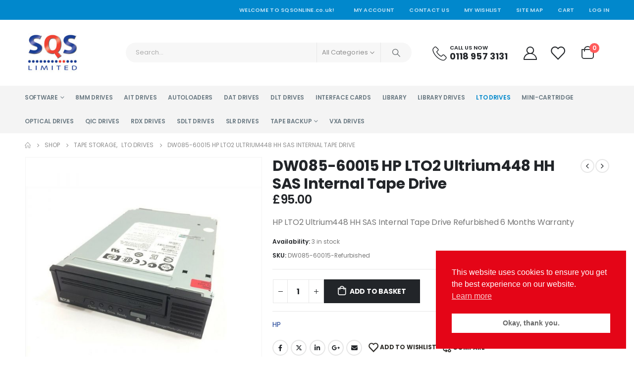

--- FILE ---
content_type: text/html; charset=UTF-8
request_url: https://www.sqsonline.co.uk/product/dw085-60015-hp-lto2-ultrium448-hh-sas-internal-tape-drive/
body_size: 33665
content:
<!DOCTYPE html>
<html lang="en-GB">
<head>
<!-- Global site tag (gtag.js) - Google Analytics -->
<script async src="https://www.googletagmanager.com/gtag/js?id=G-VZ2CPBN4ET"></script>
<script>
  window.dataLayer = window.dataLayer || [];
  function gtag(){dataLayer.push(arguments);}
  gtag('js', new Date());

  gtag('config', 'G-VZ2CPBN4ET');
  gtag('config', 'UA-2471471-3');
</script>
	<meta charset="UTF-8">
	<!--[if IE]><meta http-equiv='X-UA-Compatible' content='IE=edge,chrome=1'><![endif]-->
	<meta name="viewport" content="width=device-width, initial-scale=1, maximum-scale=1">
	<link rel="profile" href="https://gmpg.org/xfn/11" />
	<link rel="pingback" href="https://www.sqsonline.co.uk/xmlrpc.php" />

		<link rel="shortcut icon" href="//www.sqsonline.co.uk/wp-content/uploads/2021/09/data-storage-specialist-sqs.jpg" type="image/x-icon" />
		<link rel="apple-touch-icon" href="//www.sqsonline.co.uk/wp-content/uploads/2021/09/data-storage-specialist-sqs.jpg" />
		<link rel="apple-touch-icon" sizes="120x120" href="//www.sqsonline.co.uk/wp-content/uploads/2021/09/data-storage-specialist-sqs.jpg" />
		<link rel="apple-touch-icon" sizes="76x76" href="//www.sqsonline.co.uk/wp-content/uploads/2021/09/data-storage-specialist-sqs.jpg" />
		<link rel="apple-touch-icon" sizes="152x152" href="//www.sqsonline.co.uk/wp-content/uploads/2021/09/data-storage-specialist-sqs.jpg" />
					<script>document.documentElement.className = document.documentElement.className + ' yes-js js_active js'</script>
			<meta name='robots' content='index, follow, max-image-preview:large, max-snippet:-1, max-video-preview:-1' />

	<!-- This site is optimized with the Yoast SEO plugin v24.9 - https://yoast.com/wordpress/plugins/seo/ -->
	<title>DW085-60015 HP LTO2 Ultrium448 HH SAS Internal Tape Drive - SQS Limited</title>
	<link rel="canonical" href="https://www.sqsonline.co.uk/product/dw085-60015-hp-lto2-ultrium448-hh-sas-internal-tape-drive/" />
	<meta property="og:locale" content="en_GB" />
	<meta property="og:type" content="article" />
	<meta property="og:title" content="DW085-60015 HP LTO2 Ultrium448 HH SAS Internal Tape Drive - SQS Limited" />
	<meta property="og:description" content="HP LTO2 Ultrium448 HH SAS Internal Tape Drive Refurbished 6 Months Warranty" />
	<meta property="og:url" content="https://www.sqsonline.co.uk/product/dw085-60015-hp-lto2-ultrium448-hh-sas-internal-tape-drive/" />
	<meta property="og:site_name" content="SQS Limited" />
	<meta property="article:modified_time" content="2025-04-20T18:14:18+00:00" />
	<meta property="og:image" content="https://www.sqsonline.co.uk/wp-content/uploads/2022/03/DW085-60015.jpg" />
	<meta property="og:image:width" content="1000" />
	<meta property="og:image:height" content="1000" />
	<meta property="og:image:type" content="image/jpeg" />
	<meta name="twitter:card" content="summary_large_image" />
	<meta name="twitter:label1" content="Estimated reading time" />
	<meta name="twitter:data1" content="1 minute" />
	<script type="application/ld+json" class="yoast-schema-graph">{"@context":"https://schema.org","@graph":[{"@type":"WebPage","@id":"https://www.sqsonline.co.uk/product/dw085-60015-hp-lto2-ultrium448-hh-sas-internal-tape-drive/","url":"https://www.sqsonline.co.uk/product/dw085-60015-hp-lto2-ultrium448-hh-sas-internal-tape-drive/","name":"DW085-60015 HP LTO2 Ultrium448 HH SAS Internal Tape Drive - SQS Limited","isPartOf":{"@id":"https://www.sqsonline.co.uk/#website"},"primaryImageOfPage":{"@id":"https://www.sqsonline.co.uk/product/dw085-60015-hp-lto2-ultrium448-hh-sas-internal-tape-drive/#primaryimage"},"image":{"@id":"https://www.sqsonline.co.uk/product/dw085-60015-hp-lto2-ultrium448-hh-sas-internal-tape-drive/#primaryimage"},"thumbnailUrl":"https://www.sqsonline.co.uk/wp-content/uploads/2022/03/DW085-60015.jpg","datePublished":"2025-04-20T18:14:14+00:00","dateModified":"2025-04-20T18:14:18+00:00","breadcrumb":{"@id":"https://www.sqsonline.co.uk/product/dw085-60015-hp-lto2-ultrium448-hh-sas-internal-tape-drive/#breadcrumb"},"inLanguage":"en-GB","potentialAction":[{"@type":"ReadAction","target":["https://www.sqsonline.co.uk/product/dw085-60015-hp-lto2-ultrium448-hh-sas-internal-tape-drive/"]}]},{"@type":"ImageObject","inLanguage":"en-GB","@id":"https://www.sqsonline.co.uk/product/dw085-60015-hp-lto2-ultrium448-hh-sas-internal-tape-drive/#primaryimage","url":"https://www.sqsonline.co.uk/wp-content/uploads/2022/03/DW085-60015.jpg","contentUrl":"https://www.sqsonline.co.uk/wp-content/uploads/2022/03/DW085-60015.jpg","width":1000,"height":1000},{"@type":"BreadcrumbList","@id":"https://www.sqsonline.co.uk/product/dw085-60015-hp-lto2-ultrium448-hh-sas-internal-tape-drive/#breadcrumb","itemListElement":[{"@type":"ListItem","position":1,"name":"Home","item":"https://www.sqsonline.co.uk/"},{"@type":"ListItem","position":2,"name":"Shop","item":"https://www.sqsonline.co.uk/shop/"},{"@type":"ListItem","position":3,"name":"DW085-60015 HP LTO2 Ultrium448 HH SAS Internal Tape Drive"}]},{"@type":"WebSite","@id":"https://www.sqsonline.co.uk/#website","url":"https://www.sqsonline.co.uk/","name":"SQS Limited","description":"The UK&#039;s Leading Data Storage Specialist","potentialAction":[{"@type":"SearchAction","target":{"@type":"EntryPoint","urlTemplate":"https://www.sqsonline.co.uk/?s={search_term_string}"},"query-input":{"@type":"PropertyValueSpecification","valueRequired":true,"valueName":"search_term_string"}}],"inLanguage":"en-GB"}]}</script>
	<!-- / Yoast SEO plugin. -->


<link rel='dns-prefetch' href='//fonts.googleapis.com' />
<link rel="alternate" type="application/rss+xml" title="SQS Limited &raquo; Feed" href="https://www.sqsonline.co.uk/feed/" />
<link rel="alternate" type="application/rss+xml" title="SQS Limited &raquo; Comments Feed" href="https://www.sqsonline.co.uk/comments/feed/" />
<link rel="alternate" type="application/rss+xml" title="SQS Limited &raquo; DW085-60015 HP LTO2 Ultrium448 HH SAS Internal Tape Drive Comments Feed" href="https://www.sqsonline.co.uk/product/dw085-60015-hp-lto2-ultrium448-hh-sas-internal-tape-drive/feed/" />
<link rel="alternate" title="oEmbed (JSON)" type="application/json+oembed" href="https://www.sqsonline.co.uk/wp-json/oembed/1.0/embed?url=https%3A%2F%2Fwww.sqsonline.co.uk%2Fproduct%2Fdw085-60015-hp-lto2-ultrium448-hh-sas-internal-tape-drive%2F" />
<link rel="alternate" title="oEmbed (XML)" type="text/xml+oembed" href="https://www.sqsonline.co.uk/wp-json/oembed/1.0/embed?url=https%3A%2F%2Fwww.sqsonline.co.uk%2Fproduct%2Fdw085-60015-hp-lto2-ultrium448-hh-sas-internal-tape-drive%2F&#038;format=xml" />
		<link rel="shortcut icon" href="//www.sqsonline.co.uk/wp-content/uploads/2021/09/data-storage-specialist-sqs.jpg" type="image/x-icon" />
				<link rel="apple-touch-icon" href="//www.sqsonline.co.uk/wp-content/uploads/2021/09/data-storage-specialist-sqs.jpg" />
				<link rel="apple-touch-icon" sizes="120x120" href="//www.sqsonline.co.uk/wp-content/uploads/2021/09/data-storage-specialist-sqs.jpg" />
				<link rel="apple-touch-icon" sizes="76x76" href="//www.sqsonline.co.uk/wp-content/uploads/2021/09/data-storage-specialist-sqs.jpg" />
				<link rel="apple-touch-icon" sizes="152x152" href="//www.sqsonline.co.uk/wp-content/uploads/2021/09/data-storage-specialist-sqs.jpg" />
		<style id='wp-img-auto-sizes-contain-inline-css'>
img:is([sizes=auto i],[sizes^="auto," i]){contain-intrinsic-size:3000px 1500px}
/*# sourceURL=wp-img-auto-sizes-contain-inline-css */
</style>
<link rel='stylesheet' id='porto-google-fonts-css' href='//fonts.googleapis.com/css?family=Poppins%3A400%2C500%2C600%2C700%2C800%7CShadows+Into+Light%3A400%2C700%7CPlayfair+Display%3A400%2C700%7COswald%3A400%2C600%2C700%7COpen+Sans%3A400%2C600%2C700&#038;ver=6.9' media='all' />
<style id='wp-emoji-styles-inline-css'>

	img.wp-smiley, img.emoji {
		display: inline !important;
		border: none !important;
		box-shadow: none !important;
		height: 1em !important;
		width: 1em !important;
		margin: 0 0.07em !important;
		vertical-align: -0.1em !important;
		background: none !important;
		padding: 0 !important;
	}
/*# sourceURL=wp-emoji-styles-inline-css */
</style>
<link rel='stylesheet' id='wp-block-library-css' href='https://www.sqsonline.co.uk/wp-includes/css/dist/block-library/style.min.css?ver=6.9' media='all' />
<link rel='stylesheet' id='wc-blocks-style-css' href='https://www.sqsonline.co.uk/wp-content/plugins/woocommerce/assets/client/blocks/wc-blocks.css?ver=wc-9.8.1' media='all' />
<style id='global-styles-inline-css'>
:root{--wp--preset--aspect-ratio--square: 1;--wp--preset--aspect-ratio--4-3: 4/3;--wp--preset--aspect-ratio--3-4: 3/4;--wp--preset--aspect-ratio--3-2: 3/2;--wp--preset--aspect-ratio--2-3: 2/3;--wp--preset--aspect-ratio--16-9: 16/9;--wp--preset--aspect-ratio--9-16: 9/16;--wp--preset--color--black: #000000;--wp--preset--color--cyan-bluish-gray: #abb8c3;--wp--preset--color--white: #ffffff;--wp--preset--color--pale-pink: #f78da7;--wp--preset--color--vivid-red: #cf2e2e;--wp--preset--color--luminous-vivid-orange: #ff6900;--wp--preset--color--luminous-vivid-amber: #fcb900;--wp--preset--color--light-green-cyan: #7bdcb5;--wp--preset--color--vivid-green-cyan: #00d084;--wp--preset--color--pale-cyan-blue: #8ed1fc;--wp--preset--color--vivid-cyan-blue: #0693e3;--wp--preset--color--vivid-purple: #9b51e0;--wp--preset--color--primary: var(--porto-primary-color);--wp--preset--color--secondary: var(--porto-secondary-color);--wp--preset--color--tertiary: var(--porto-tertiary-color);--wp--preset--color--quaternary: var(--porto-quaternary-color);--wp--preset--color--dark: var(--porto-dark-color);--wp--preset--color--light: var(--porto-light-color);--wp--preset--color--primary-hover: var(--porto-primary-light-5);--wp--preset--gradient--vivid-cyan-blue-to-vivid-purple: linear-gradient(135deg,rgb(6,147,227) 0%,rgb(155,81,224) 100%);--wp--preset--gradient--light-green-cyan-to-vivid-green-cyan: linear-gradient(135deg,rgb(122,220,180) 0%,rgb(0,208,130) 100%);--wp--preset--gradient--luminous-vivid-amber-to-luminous-vivid-orange: linear-gradient(135deg,rgb(252,185,0) 0%,rgb(255,105,0) 100%);--wp--preset--gradient--luminous-vivid-orange-to-vivid-red: linear-gradient(135deg,rgb(255,105,0) 0%,rgb(207,46,46) 100%);--wp--preset--gradient--very-light-gray-to-cyan-bluish-gray: linear-gradient(135deg,rgb(238,238,238) 0%,rgb(169,184,195) 100%);--wp--preset--gradient--cool-to-warm-spectrum: linear-gradient(135deg,rgb(74,234,220) 0%,rgb(151,120,209) 20%,rgb(207,42,186) 40%,rgb(238,44,130) 60%,rgb(251,105,98) 80%,rgb(254,248,76) 100%);--wp--preset--gradient--blush-light-purple: linear-gradient(135deg,rgb(255,206,236) 0%,rgb(152,150,240) 100%);--wp--preset--gradient--blush-bordeaux: linear-gradient(135deg,rgb(254,205,165) 0%,rgb(254,45,45) 50%,rgb(107,0,62) 100%);--wp--preset--gradient--luminous-dusk: linear-gradient(135deg,rgb(255,203,112) 0%,rgb(199,81,192) 50%,rgb(65,88,208) 100%);--wp--preset--gradient--pale-ocean: linear-gradient(135deg,rgb(255,245,203) 0%,rgb(182,227,212) 50%,rgb(51,167,181) 100%);--wp--preset--gradient--electric-grass: linear-gradient(135deg,rgb(202,248,128) 0%,rgb(113,206,126) 100%);--wp--preset--gradient--midnight: linear-gradient(135deg,rgb(2,3,129) 0%,rgb(40,116,252) 100%);--wp--preset--font-size--small: 13px;--wp--preset--font-size--medium: 20px;--wp--preset--font-size--large: 36px;--wp--preset--font-size--x-large: 42px;--wp--preset--spacing--20: 0.44rem;--wp--preset--spacing--30: 0.67rem;--wp--preset--spacing--40: 1rem;--wp--preset--spacing--50: 1.5rem;--wp--preset--spacing--60: 2.25rem;--wp--preset--spacing--70: 3.38rem;--wp--preset--spacing--80: 5.06rem;--wp--preset--shadow--natural: 6px 6px 9px rgba(0, 0, 0, 0.2);--wp--preset--shadow--deep: 12px 12px 50px rgba(0, 0, 0, 0.4);--wp--preset--shadow--sharp: 6px 6px 0px rgba(0, 0, 0, 0.2);--wp--preset--shadow--outlined: 6px 6px 0px -3px rgb(255, 255, 255), 6px 6px rgb(0, 0, 0);--wp--preset--shadow--crisp: 6px 6px 0px rgb(0, 0, 0);}:where(.is-layout-flex){gap: 0.5em;}:where(.is-layout-grid){gap: 0.5em;}body .is-layout-flex{display: flex;}.is-layout-flex{flex-wrap: wrap;align-items: center;}.is-layout-flex > :is(*, div){margin: 0;}body .is-layout-grid{display: grid;}.is-layout-grid > :is(*, div){margin: 0;}:where(.wp-block-columns.is-layout-flex){gap: 2em;}:where(.wp-block-columns.is-layout-grid){gap: 2em;}:where(.wp-block-post-template.is-layout-flex){gap: 1.25em;}:where(.wp-block-post-template.is-layout-grid){gap: 1.25em;}.has-black-color{color: var(--wp--preset--color--black) !important;}.has-cyan-bluish-gray-color{color: var(--wp--preset--color--cyan-bluish-gray) !important;}.has-white-color{color: var(--wp--preset--color--white) !important;}.has-pale-pink-color{color: var(--wp--preset--color--pale-pink) !important;}.has-vivid-red-color{color: var(--wp--preset--color--vivid-red) !important;}.has-luminous-vivid-orange-color{color: var(--wp--preset--color--luminous-vivid-orange) !important;}.has-luminous-vivid-amber-color{color: var(--wp--preset--color--luminous-vivid-amber) !important;}.has-light-green-cyan-color{color: var(--wp--preset--color--light-green-cyan) !important;}.has-vivid-green-cyan-color{color: var(--wp--preset--color--vivid-green-cyan) !important;}.has-pale-cyan-blue-color{color: var(--wp--preset--color--pale-cyan-blue) !important;}.has-vivid-cyan-blue-color{color: var(--wp--preset--color--vivid-cyan-blue) !important;}.has-vivid-purple-color{color: var(--wp--preset--color--vivid-purple) !important;}.has-black-background-color{background-color: var(--wp--preset--color--black) !important;}.has-cyan-bluish-gray-background-color{background-color: var(--wp--preset--color--cyan-bluish-gray) !important;}.has-white-background-color{background-color: var(--wp--preset--color--white) !important;}.has-pale-pink-background-color{background-color: var(--wp--preset--color--pale-pink) !important;}.has-vivid-red-background-color{background-color: var(--wp--preset--color--vivid-red) !important;}.has-luminous-vivid-orange-background-color{background-color: var(--wp--preset--color--luminous-vivid-orange) !important;}.has-luminous-vivid-amber-background-color{background-color: var(--wp--preset--color--luminous-vivid-amber) !important;}.has-light-green-cyan-background-color{background-color: var(--wp--preset--color--light-green-cyan) !important;}.has-vivid-green-cyan-background-color{background-color: var(--wp--preset--color--vivid-green-cyan) !important;}.has-pale-cyan-blue-background-color{background-color: var(--wp--preset--color--pale-cyan-blue) !important;}.has-vivid-cyan-blue-background-color{background-color: var(--wp--preset--color--vivid-cyan-blue) !important;}.has-vivid-purple-background-color{background-color: var(--wp--preset--color--vivid-purple) !important;}.has-black-border-color{border-color: var(--wp--preset--color--black) !important;}.has-cyan-bluish-gray-border-color{border-color: var(--wp--preset--color--cyan-bluish-gray) !important;}.has-white-border-color{border-color: var(--wp--preset--color--white) !important;}.has-pale-pink-border-color{border-color: var(--wp--preset--color--pale-pink) !important;}.has-vivid-red-border-color{border-color: var(--wp--preset--color--vivid-red) !important;}.has-luminous-vivid-orange-border-color{border-color: var(--wp--preset--color--luminous-vivid-orange) !important;}.has-luminous-vivid-amber-border-color{border-color: var(--wp--preset--color--luminous-vivid-amber) !important;}.has-light-green-cyan-border-color{border-color: var(--wp--preset--color--light-green-cyan) !important;}.has-vivid-green-cyan-border-color{border-color: var(--wp--preset--color--vivid-green-cyan) !important;}.has-pale-cyan-blue-border-color{border-color: var(--wp--preset--color--pale-cyan-blue) !important;}.has-vivid-cyan-blue-border-color{border-color: var(--wp--preset--color--vivid-cyan-blue) !important;}.has-vivid-purple-border-color{border-color: var(--wp--preset--color--vivid-purple) !important;}.has-vivid-cyan-blue-to-vivid-purple-gradient-background{background: var(--wp--preset--gradient--vivid-cyan-blue-to-vivid-purple) !important;}.has-light-green-cyan-to-vivid-green-cyan-gradient-background{background: var(--wp--preset--gradient--light-green-cyan-to-vivid-green-cyan) !important;}.has-luminous-vivid-amber-to-luminous-vivid-orange-gradient-background{background: var(--wp--preset--gradient--luminous-vivid-amber-to-luminous-vivid-orange) !important;}.has-luminous-vivid-orange-to-vivid-red-gradient-background{background: var(--wp--preset--gradient--luminous-vivid-orange-to-vivid-red) !important;}.has-very-light-gray-to-cyan-bluish-gray-gradient-background{background: var(--wp--preset--gradient--very-light-gray-to-cyan-bluish-gray) !important;}.has-cool-to-warm-spectrum-gradient-background{background: var(--wp--preset--gradient--cool-to-warm-spectrum) !important;}.has-blush-light-purple-gradient-background{background: var(--wp--preset--gradient--blush-light-purple) !important;}.has-blush-bordeaux-gradient-background{background: var(--wp--preset--gradient--blush-bordeaux) !important;}.has-luminous-dusk-gradient-background{background: var(--wp--preset--gradient--luminous-dusk) !important;}.has-pale-ocean-gradient-background{background: var(--wp--preset--gradient--pale-ocean) !important;}.has-electric-grass-gradient-background{background: var(--wp--preset--gradient--electric-grass) !important;}.has-midnight-gradient-background{background: var(--wp--preset--gradient--midnight) !important;}.has-small-font-size{font-size: var(--wp--preset--font-size--small) !important;}.has-medium-font-size{font-size: var(--wp--preset--font-size--medium) !important;}.has-large-font-size{font-size: var(--wp--preset--font-size--large) !important;}.has-x-large-font-size{font-size: var(--wp--preset--font-size--x-large) !important;}
/*# sourceURL=global-styles-inline-css */
</style>

<style id='classic-theme-styles-inline-css'>
/*! This file is auto-generated */
.wp-block-button__link{color:#fff;background-color:#32373c;border-radius:9999px;box-shadow:none;text-decoration:none;padding:calc(.667em + 2px) calc(1.333em + 2px);font-size:1.125em}.wp-block-file__button{background:#32373c;color:#fff;text-decoration:none}
/*# sourceURL=/wp-includes/css/classic-themes.min.css */
</style>
<link rel='stylesheet' id='contact-form-7-css' href='https://www.sqsonline.co.uk/wp-content/plugins/contact-form-7/includes/css/styles.css?ver=6.0.6' media='all' />
<link rel='stylesheet' id='photoswipe-css' href='https://www.sqsonline.co.uk/wp-content/plugins/woocommerce/assets/css/photoswipe/photoswipe.min.css?ver=9.8.1' media='all' />
<link rel='stylesheet' id='photoswipe-default-skin-css' href='https://www.sqsonline.co.uk/wp-content/plugins/woocommerce/assets/css/photoswipe/default-skin/default-skin.min.css?ver=9.8.1' media='all' />
<style id='woocommerce-inline-inline-css'>
.woocommerce form .form-row .required { visibility: visible; }
/*# sourceURL=woocommerce-inline-inline-css */
</style>
<link rel='stylesheet' id='nsc_bar_nice-cookie-consent-css' href='https://www.sqsonline.co.uk/wp-content/plugins/beautiful-and-responsive-cookie-consent/public/cookieNSCconsent.min.css?ver=4.5.4' media='all' />
<link rel='stylesheet' id='gateway-css' href='https://www.sqsonline.co.uk/wp-content/plugins/woocommerce-paypal-payments/modules/ppcp-button/assets/css/gateway.css?ver=3.0.3' media='all' />
<link rel='stylesheet' id='yith-wcan-shortcodes-css' href='https://www.sqsonline.co.uk/wp-content/plugins/yith-woocommerce-ajax-navigation/assets/css/shortcodes.css?ver=5.9.0' media='all' />
<style id='yith-wcan-shortcodes-inline-css'>
:root{
	--yith-wcan-filters_colors_titles: #434343;
	--yith-wcan-filters_colors_background: #FFFFFF;
	--yith-wcan-filters_colors_accent: #A7144C;
	--yith-wcan-filters_colors_accent_r: 167;
	--yith-wcan-filters_colors_accent_g: 20;
	--yith-wcan-filters_colors_accent_b: 76;
	--yith-wcan-color_swatches_border_radius: 100%;
	--yith-wcan-color_swatches_size: 30px;
	--yith-wcan-labels_style_background: #FFFFFF;
	--yith-wcan-labels_style_background_hover: #A7144C;
	--yith-wcan-labels_style_background_active: #A7144C;
	--yith-wcan-labels_style_text: #434343;
	--yith-wcan-labels_style_text_hover: #FFFFFF;
	--yith-wcan-labels_style_text_active: #FFFFFF;
	--yith-wcan-anchors_style_text: #434343;
	--yith-wcan-anchors_style_text_hover: #A7144C;
	--yith-wcan-anchors_style_text_active: #A7144C;
}
/*# sourceURL=yith-wcan-shortcodes-inline-css */
</style>
<link rel='stylesheet' id='jquery-colorbox-css' href='https://www.sqsonline.co.uk/wp-content/plugins/yith-woocommerce-compare/assets/css/colorbox.css?ver=1.4.21' media='all' />
<link rel='stylesheet' id='jquery-selectBox-css' href='https://www.sqsonline.co.uk/wp-content/plugins/yith-woocommerce-wishlist/assets/css/jquery.selectBox.css?ver=1.2.0' media='all' />
<link rel='stylesheet' id='woocommerce_prettyPhoto_css-css' href='//www.sqsonline.co.uk/wp-content/plugins/woocommerce/assets/css/prettyPhoto.css?ver=3.1.6' media='all' />
<link rel='stylesheet' id='yith-wcwl-main-css' href='https://www.sqsonline.co.uk/wp-content/plugins/yith-woocommerce-wishlist/assets/css/style.css?ver=4.4.0' media='all' />
<style id='yith-wcwl-main-inline-css'>
 :root { --add-to-wishlist-icon-color: #222529; --added-to-wishlist-icon-color: #e27c7c; --rounded-corners-radius: 16px; --add-to-cart-rounded-corners-radius: 16px; --color-headers-background: #F4F4F4; --feedback-duration: 3s } 
 :root { --add-to-wishlist-icon-color: #222529; --added-to-wishlist-icon-color: #e27c7c; --rounded-corners-radius: 16px; --add-to-cart-rounded-corners-radius: 16px; --color-headers-background: #F4F4F4; --feedback-duration: 3s } 
/*# sourceURL=yith-wcwl-main-inline-css */
</style>
<link rel='stylesheet' id='brands-styles-css' href='https://www.sqsonline.co.uk/wp-content/plugins/woocommerce/assets/css/brands.css?ver=9.8.1' media='all' />
<link rel='stylesheet' id='parent-style-css' href='https://www.sqsonline.co.uk/wp-content/themes/porto/style.css?ver=6.9' media='all' />
<link rel='stylesheet' id='pwb-styles-frontend-css' href='https://www.sqsonline.co.uk/wp-content/plugins/perfect-woocommerce-brands/build/frontend/css/style.css?ver=3.5.1' media='all' />
<link rel='stylesheet' id='porto-sp-attr-table-css' href='https://www.sqsonline.co.uk/wp-content/plugins/porto-functionality/shortcodes//assets/cp-attribute-table/attribute-table.css?ver=3.4.6' media='all' />
<link rel='stylesheet' id='porto-compare-product-css' href='https://www.sqsonline.co.uk/wp-content/plugins/porto-functionality/lib/compare-product/compare-product.css?ver=3.4.6' media='all' />
<link rel='stylesheet' id='porto-fs-progress-bar-css' href='https://www.sqsonline.co.uk/wp-content/themes/porto/inc/lib/woocommerce-shipping-progress-bar/shipping-progress-bar.css?ver=7.4.6' media='all' />
<link rel='stylesheet' id='porto-css-vars-css' href='https://www.sqsonline.co.uk/wp-content/uploads/porto_styles/theme_css_vars.css?ver=7.4.6' media='all' />
<link rel='stylesheet' id='js_composer_front-css' href='https://www.sqsonline.co.uk/wp-content/plugins/js_composer/assets/css/js_composer.min.css?ver=8.3.1' media='all' />
<link rel='stylesheet' id='bootstrap-css' href='https://www.sqsonline.co.uk/wp-content/uploads/porto_styles/bootstrap.css?ver=7.4.6' media='all' />
<link rel='stylesheet' id='porto-plugins-css' href='https://www.sqsonline.co.uk/wp-content/themes/porto/css/plugins.css?ver=7.4.6' media='all' />
<link rel='stylesheet' id='porto-theme-css' href='https://www.sqsonline.co.uk/wp-content/themes/porto/css/theme.css?ver=7.4.6' media='all' />
<link rel='stylesheet' id='porto-shortcodes-css' href='https://www.sqsonline.co.uk/wp-content/uploads/porto_styles/shortcodes.css?ver=7.4.6' media='all' />
<link rel='stylesheet' id='porto-theme-shop-css' href='https://www.sqsonline.co.uk/wp-content/themes/porto/css/theme_shop.css?ver=7.4.6' media='all' />
<link rel='stylesheet' id='porto-pwb-filter-css' href='https://www.sqsonline.co.uk/wp-content/themes/porto/css/theme/shop/other/pw-brand-filter.css?ver=7.4.6' media='all' />
<link rel='stylesheet' id='porto-theme-wpb-css' href='https://www.sqsonline.co.uk/wp-content/themes/porto/css/theme_wpb.css?ver=7.4.6' media='all' />
<link rel='stylesheet' id='porto-dynamic-style-css' href='https://www.sqsonline.co.uk/wp-content/uploads/porto_styles/dynamic_style.css?ver=7.4.6' media='all' />
<link rel='stylesheet' id='porto-type-builder-css' href='https://www.sqsonline.co.uk/wp-content/plugins/porto-functionality/builders/assets/type-builder.css?ver=3.4.6' media='all' />
<link rel='stylesheet' id='porto-account-login-style-css' href='https://www.sqsonline.co.uk/wp-content/themes/porto/css/theme/shop/login-style/account-login.css?ver=7.4.6' media='all' />
<link rel='stylesheet' id='porto-theme-woopage-css' href='https://www.sqsonline.co.uk/wp-content/themes/porto/css/theme/shop/other/woopage.css?ver=7.4.6' media='all' />
<link rel='stylesheet' id='porto-sp-skeleton-css' href='https://www.sqsonline.co.uk/wp-content/themes/porto/css/theme/shop/single-product/skeleton.css?ver=7.4.6' media='all' />
<link rel='stylesheet' id='porto-style-css' href='https://www.sqsonline.co.uk/wp-content/themes/porto/style.css?ver=7.4.6' media='all' />
<style id='porto-style-inline-css'>
.side-header-narrow-bar-logo{max-width:111px}@media (min-width:992px){}.page-top ul.breadcrumb > li.home{display:inline-block}.page-top ul.breadcrumb > li.home a{position:relative;width:1em;text-indent:-9999px}.page-top ul.breadcrumb > li.home a:after{content:"\e883";font-family:'porto';float:left;text-indent:0}.product-images .img-thumbnail .inner,.product-images .img-thumbnail .inner img{-webkit-transform:none;transform:none}.sticky-product{position:fixed;top:0;left:0;width:100%;z-index:1001;background-color:#fff;box-shadow:0 3px 5px rgba(0,0,0,0.08);padding:15px 0}.sticky-product.pos-bottom{top:auto;bottom:var(--porto-icon-menus-mobile,0);box-shadow:0 -3px 5px rgba(0,0,0,0.08)}.sticky-product .container{display:-ms-flexbox;display:flex;-ms-flex-align:center;align-items:center;-ms-flex-wrap:wrap;flex-wrap:wrap}.sticky-product .sticky-image{max-width:60px;margin-right:15px}.sticky-product .add-to-cart{-ms-flex:1;flex:1;text-align:right;margin-top:5px}.sticky-product .product-name{font-size:16px;font-weight:600;line-height:inherit;margin-bottom:0}.sticky-product .sticky-detail{line-height:1.5;display:-ms-flexbox;display:flex}.sticky-product .star-rating{margin:5px 15px;font-size:1em}.sticky-product .availability{padding-top:2px}.sticky-product .sticky-detail .price{font-family:Poppins,Poppins,sans-serif;font-weight:400;margin-bottom:0;font-size:1.3em;line-height:1.5}.sticky-product.pos-top:not(.hide){top:0;opacity:1;visibility:visible;transform:translate3d( 0,0,0 )}.sticky-product.pos-top.scroll-down{opacity:0 !important;visibility:hidden;transform:translate3d( 0,-100%,0 )}.sticky-product.sticky-ready{transition:left .3s,visibility 0.3s,opacity 0.3s,transform 0.3s,top 0.3s ease}.sticky-product .quantity.extra-type{display:none}@media (min-width:992px){body.single-product .sticky-product .container{padding-left:calc(var(--porto-grid-gutter-width) / 2);padding-right:calc(var(--porto-grid-gutter-width) / 2)}}.sticky-product .container{padding-left:var(--porto-fluid-spacing);padding-right:var(--porto-fluid-spacing)}@media (max-width:768px){.sticky-product .sticky-image,.sticky-product .sticky-detail,.sticky-product{display:none}.sticky-product.show-mobile{display:block;padding-top:10px;padding-bottom:10px}.sticky-product.show-mobile .add-to-cart{margin-top:0}.sticky-product.show-mobile .single_add_to_cart_button{margin:0;width:100%}}#header.sticky-header .main-menu > li.menu-item > a,#header.sticky-header .main-menu > li.menu-custom-content a{color:#6b7a83}#header.sticky-header .main-menu > li.menu-item:hover > a,#header.sticky-header .main-menu > li.menu-item.active:hover > a,#header.sticky-header .main-menu > li.menu-custom-content:hover a{color:#0088cc}.home-banner-slider h2.vc_custom_heading,.custom-font4{font-family:'Segoe Script','Savoye LET'}.ls-80{letter-spacing:.08em}.ls-n-20{letter-spacing:-0.02em}.btn{font-family:Poppins;letter-spacing:.01em;font-weight:700}.btn-modern{font-size:.8125rem;padding:1em 2.8em}.btn-flat{padding:0 !important;background:none !important;border:none !important;border-bottom:1px solid transparent !important;box-shadow:none !important;text-transform:uppercase;font-size:.75rem}.porto-block-html-top{font-family:Poppins;font-weight:500;font-size:.9286em;line-height:1.4;letter-spacing:.025em;overflow:hidden}.porto-block-html-top .mfp-close{top:50%;transform:translateY(-50%) rotateZ(45deg);color:inherit;opacity:.7}.porto-block-html-top small{font-size:.8461em;font-weight:400;opacity:.5}.porto-block-html-top a{text-transform:uppercase;display:inline-block;padding:.4rem .5rem;font-size:0.625rem;font-weight:700;background:#151719;color:#fff;text-decoration:none}#header .header-contact{display:-ms-inline-flexbox;display:inline-flex;-ms-flex-align:center;align-items:center;margin:0;padding:0;border-right:none}#main-menu .mega-menu > li.menu-item{margin-right:23px}#header .porto-sicon-box .porto-icon{margin-right:3px}#header .wishlist i,#header .my-account i{font-size:27px;display:block}#header .header-top .top-links + .gap{visibility:visible;height:20px;line-height:1;vertical-align:middle;color:transparent;width:1px;background:rgba(255,255,255,.18);display:inline-block}@media (min-width:992px){#header .searchform{border:none}#header .header-main .header-left{min-width:16%}#header .header-main .header-center,#header .searchform .text{flex:1}#header .header-main .searchform-popup,#header .header-main .searchform,#header .header-main .searchform-cats input{width:100%;box-shadow:none}}@media (max-width:575px){#header .header-right .searchform{right:-120px}#header .header-top .welcome-msg,#header .header-top .top-links + .gap{display:none}}#mini-cart .minicart-icon{width:25px;height:20px;border:2px solid #222529;border-radius:0 0 5px 5px;position:relative;opacity:.9;margin:6px 3px 0}#mini-cart .minicart-icon:before{content:'';position:absolute;border:2px solid;border-color:inherit;border-bottom:none;border-radius:10px 10px 0 0;left:50%;top:-8px;margin-left:-7.5px;width:15px;height:11px}.mobile-sidebar .sidebar-toggle{top:23%}.sticky-header a{color:#222529}#header .searchform-popup .search-toggle{font-size:21px}.mega-menu > li.menu-item > a > i,.mega-menu .menu-custom-block i:not(.tip-arrow){display:none}.sidebar-menu > li.menu-item > a{color:#555}.sidebar-menu > li.menu-item > a > i,.sidebar-menu > li.menu-custom-item a > i{color:#444;position:relative;top:1px}.sidebar-menu > li.menu-item.active > a{color:#fff}.sidebar-menu > li.menu-item.active{background:#08c}.sidebar-menu > li.menu-item.active + li.menu-item > a{border-top:none}.sidebar-menu > li.menu-item.active > a > i,.sidebar-menu > li.menu-item:hover > a > i,.sidebar-menu > li.menu-custom-item:hover a > i{color:inherit}.sidebar-menu .menu-custom-block a:hover{padding-left:21px;padding-right:28px}.main-sidebar-menu .sidebar-menu > li.menu-item > a,.main-sidebar-menu .sidebar-menu .menu-custom-item a{text-transform:none}.widget_sidebar_menu{border-color:#e7e7e7}.widget_sidebar_menu .widget-title{padding:14px 28px;font-size:1em;line-height:18px;font-family:Poppins;color:#222529;letter-spacing:-0.025em;border-bottom:none}.sidebar-menu > li.menu-item > a,.sidebar-menu .menu-custom-block a{border-top-color:#e7e7e7;margin-left:16px;margin-right:18px;padding:14px 12px 14px 5px}#side-nav-panel .accordion-menu i,#side-nav-panel .menu-custom-block i{margin-right:10px;display:inline-block}.owl-carousel.nav-inside-left .owl-dots{left:5.5%;bottom:2rem}.home-banner-slider .owl-carousel .owl-dots .owl-dot span{color:#222529 !important;border-color:#222529}.sidebar-content .wysija-paragraph{position:relative}.sidebar-content .wysija-paragraph:before{content:"\e01f";font-family:'Simple-Line-Icons';position:absolute;left:16px;top:14px;line-height:20px;font-size:15px;color:#222529;z-index:1}.sidebar-content .widget_wysija .wysija-input{font-size:0.8125rem;padding-left:40px !important;border:none;box-shadow:none;border-radius:30px;height:3rem}.sidebar-content .widget_wysija .btn{width:auto;padding:.8em 2em;border-radius:0}.sidebar-content .testimonial.testimonial-style-4 blockquote p{line-height:inherit;font-size:0.8125rem;letter-spacing:.001em}.sidebar-content .testimonial blockquote:before{font-family:'Playfair Display';font-size:54px;color:#222529;font-weight:900;left:1rem}.sidebar-content .testimonial blockquote{padding:15px 15px 15px 52px}.sidebar-content .testimonial .testimonial-author{margin:16px 0 8px 16px}.sidebar-content .testimonial .testimonial-author strong{font-size:1rem}.sidebar-content .testimonial .testimonial-author span{font-weight:400}.sidebar-content .sidebar-testimonial .owl-dots{left:57px;bottom:0}.post-carousel .post-item .post-date{position:absolute;top:10px;left:20px;font-family:Poppins;background:#222529;letter-spacing:.05em;width:45px}.post-carousel .post-date .day{background:none;color:#fff;padding-bottom:0;font-size:1.125rem;line-height:1}.post-carousel .post-date .month{background:none;padding-bottom:8px;line-height:1;font-size:.7rem;text-transform:uppercase;opacity:.6;font-weight:400}.post-carousel .post-item .post-date ~ *{margin-left:0}.post-carousel .post-item .post-excerpt{font-size:.9286em}.post-carousel .owl-dots{text-align:left;padding-left:10px}.main-content,.left-sidebar,.right-sidebar{padding-top:0}ul.products li.product-col .product-image .inner:before{content:'';position:absolute;left:0;top:0;width:100%;height:100%;background:rgba(0,0,0,0.1);z-index:2;opacity:0;transition:opacity .2s}ul.products li.product-col:hover .product-image .inner:before{opacity:1}.product_list_widget .product-details a{color:#222529}ul.products li.product-col .add_to_cart_button,.add-links .add_to_cart_read_more,.add-links .add_to_cart_button{font-size:12px;font-weight:600}.top-icon .porto-sicon-header{margin-bottom:.75rem}.coupon-sale-text{transform:rotate(-2deg);letter-spacing:-0.02em;position:relative;font-weight:700}.coupon-sale-text b{display:inline-block;font-size:1.6em;padding:4px 8px}.coupon-sale-text i{font-style:normal;position:absolute;left:-2.25em;top:50%;transform:translateY(-50%) rotate(-90deg);font-size:.65em;opacity:.6;letter-spacing:0}.widget{margin-top:1.5rem;margin-bottom:1.5rem}.widget .widgettitle{font-size:1rem;letter-spacing:-0.02em}.sidebar-content .widget-title{font-size:0.9375rem;color:#222529}#footer .widgettitle,#footer .widget-title{font-size:.9375rem;font-weight:600}#footer .footer-main > .container:after{content:'';display:block;position:absolute;left:10px;bottom:0;right:10px;border-bottom:1px solid #313438}html #topcontrol{width:40px;height:40px;right:15px}#footer .share-links a{width:40px;height:40px;border-radius:20px;border:1px solid #313438;box-shadow:none}#footer .widget .tagcloud a{background:none;color:inherit;border-radius:0;font-size:11px !important;font-weight:400;text-transform:none;padding:.6em;border:1px solid #313438}#footer .widget .tagcloud a:hover{border-color:#fff;color:#fff}#footer .widget{margin-bottom:20px}#footer .widget + .widget{margin-top:20px}#footer .widget.contact-info i{display:none}#footer .contact-details strong{line-height:1em}#footer .contact-details strong,#footer .contact-details span{padding-left:0}.footer-main .widget_media_image img{max-width:101px}.payment-icons .payment-icon{display:inline-block;vertical-align:middle;margin:3px;width:56px;height:32px;background-color:#d6d3cc;background-size:80% auto;background-repeat:no-repeat;background-position:center;transition:opacity .25s;filter:invert(1);border-radius:4px}.payment-icons .payment-icon:hover{opacity:.7}.payment-icons .visa{background-image:url(//sw-themes.com/porto_dummy/wp-content/uploads/images/payments/payment-visa.svg)}.payment-icons .paypal{background-image:url(//sw-themes.com/porto_dummy/wp-content/uploads/images/payments/payment-paypal.svg);background-size:85% auto;background-position:50% 48%}.payment-icons .stripe{background-image:url(//sw-themes.com/porto_dummy/wp-content/uploads/images/payments/payment-stripe.png);background-size:60% auto}.payment-icons .verisign{background-image:url(//sw-themes.com/porto_dummy/wp-content/uploads/images/payments/payment-verisign.svg)}.newsletter-popup-form{max-width:740px;position:relative}
/*# sourceURL=porto-style-inline-css */
</style>
<link rel='stylesheet' id='porto-360-gallery-css' href='https://www.sqsonline.co.uk/wp-content/themes/porto/inc/lib/threesixty/threesixty.css?ver=7.4.6' media='all' />
<script src="https://www.sqsonline.co.uk/wp-includes/js/jquery/jquery.min.js?ver=3.7.1" id="jquery-core-js"></script>
<script src="https://www.sqsonline.co.uk/wp-includes/js/jquery/jquery-migrate.min.js?ver=3.4.1" id="jquery-migrate-js"></script>
<script src="https://www.sqsonline.co.uk/wp-content/plugins/woocommerce/assets/js/jquery-blockui/jquery.blockUI.min.js?ver=2.7.0-wc.9.8.1" id="jquery-blockui-js" data-wp-strategy="defer"></script>
<script id="wc-add-to-cart-js-extra">
var wc_add_to_cart_params = {"ajax_url":"/wp-admin/admin-ajax.php","wc_ajax_url":"/?wc-ajax=%%endpoint%%","i18n_view_cart":"View basket","cart_url":"https://www.sqsonline.co.uk/cart/","is_cart":"","cart_redirect_after_add":"no"};
//# sourceURL=wc-add-to-cart-js-extra
</script>
<script src="https://www.sqsonline.co.uk/wp-content/plugins/woocommerce/assets/js/frontend/add-to-cart.min.js?ver=9.8.1" id="wc-add-to-cart-js" data-wp-strategy="defer"></script>
<script src="https://www.sqsonline.co.uk/wp-content/plugins/woocommerce/assets/js/photoswipe/photoswipe.min.js?ver=4.1.1-wc.9.8.1" id="photoswipe-js" defer data-wp-strategy="defer"></script>
<script src="https://www.sqsonline.co.uk/wp-content/plugins/woocommerce/assets/js/photoswipe/photoswipe-ui-default.min.js?ver=4.1.1-wc.9.8.1" id="photoswipe-ui-default-js" defer data-wp-strategy="defer"></script>
<script id="wc-single-product-js-extra">
var wc_single_product_params = {"i18n_required_rating_text":"Please select a rating","i18n_rating_options":["1 of 5 stars","2 of 5 stars","3 of 5 stars","4 of 5 stars","5 of 5 stars"],"i18n_product_gallery_trigger_text":"View full-screen image gallery","review_rating_required":"yes","flexslider":{"rtl":false,"animation":"slide","smoothHeight":true,"directionNav":false,"controlNav":"thumbnails","slideshow":false,"animationSpeed":500,"animationLoop":false,"allowOneSlide":false},"zoom_enabled":"","zoom_options":[],"photoswipe_enabled":"1","photoswipe_options":{"shareEl":false,"closeOnScroll":false,"history":false,"hideAnimationDuration":0,"showAnimationDuration":0},"flexslider_enabled":""};
//# sourceURL=wc-single-product-js-extra
</script>
<script src="https://www.sqsonline.co.uk/wp-content/plugins/woocommerce/assets/js/frontend/single-product.min.js?ver=9.8.1" id="wc-single-product-js" defer data-wp-strategy="defer"></script>
<script src="https://www.sqsonline.co.uk/wp-content/plugins/woocommerce/assets/js/js-cookie/js.cookie.min.js?ver=2.1.4-wc.9.8.1" id="js-cookie-js" defer data-wp-strategy="defer"></script>
<script id="woocommerce-js-extra">
var woocommerce_params = {"ajax_url":"/wp-admin/admin-ajax.php","wc_ajax_url":"/?wc-ajax=%%endpoint%%","i18n_password_show":"Show password","i18n_password_hide":"Hide password"};
//# sourceURL=woocommerce-js-extra
</script>
<script src="https://www.sqsonline.co.uk/wp-content/plugins/woocommerce/assets/js/frontend/woocommerce.min.js?ver=9.8.1" id="woocommerce-js" defer data-wp-strategy="defer"></script>
<script src="https://www.sqsonline.co.uk/wp-content/plugins/js_composer/assets/js/vendors/woocommerce-add-to-cart.js?ver=8.3.1" id="vc_woocommerce-add-to-cart-js-js"></script>
<script id="WCPAY_ASSETS-js-extra">
var wcpayAssets = {"url":"https://www.sqsonline.co.uk/wp-content/plugins/woocommerce-payments/dist/"};
//# sourceURL=WCPAY_ASSETS-js-extra
</script>
<script id="wc-cart-fragments-js-extra">
var wc_cart_fragments_params = {"ajax_url":"/wp-admin/admin-ajax.php","wc_ajax_url":"/?wc-ajax=%%endpoint%%","cart_hash_key":"wc_cart_hash_4dcc7bde257e30aacc38187523c87298","fragment_name":"wc_fragments_4dcc7bde257e30aacc38187523c87298","request_timeout":"15000"};
//# sourceURL=wc-cart-fragments-js-extra
</script>
<script src="https://www.sqsonline.co.uk/wp-content/plugins/woocommerce/assets/js/frontend/cart-fragments.min.js?ver=9.8.1" id="wc-cart-fragments-js" defer data-wp-strategy="defer"></script>
<script></script><link rel="https://api.w.org/" href="https://www.sqsonline.co.uk/wp-json/" /><link rel="alternate" title="JSON" type="application/json" href="https://www.sqsonline.co.uk/wp-json/wp/v2/product/37652" /><link rel="EditURI" type="application/rsd+xml" title="RSD" href="https://www.sqsonline.co.uk/xmlrpc.php?rsd" />
<meta name="generator" content="WordPress 6.9" />
<meta name="generator" content="WooCommerce 9.8.1" />
<link rel='shortlink' href='https://www.sqsonline.co.uk/?p=37652' />
	<noscript><style>.woocommerce-product-gallery{ opacity: 1 !important; }</style></noscript>
	<meta name="generator" content="Powered by WPBakery Page Builder - drag and drop page builder for WordPress."/>
		<style id="wp-custom-css">
			.grecaptcha-badge {
	opacity: 0;
	bottom: 84px!important;
}		</style>
		<noscript><style> .wpb_animate_when_almost_visible { opacity: 1; }</style></noscript></head>
<body data-rsssl=1 class="wp-singular product-template-default single single-product postid-37652 wp-embed-responsive wp-theme-porto wp-child-theme-sqs theme-porto woocommerce woocommerce-page woocommerce-no-js yith-wcan-free login-popup full blog-1 wpb-js-composer js-comp-ver-8.3.1 vc_responsive">

	<div class="page-wrapper"><!-- page wrapper -->
		
											<!-- header wrapper -->
				<div class="header-wrapper">
										<header id="header" class="header-separate header-1 sticky-menu-header">
		<div class="header-top">
		<div class="container">
			<div class="header-left">
							</div>
			<div class="header-right">
				<span class="welcome-msg">WELCOME TO SQSONLINE.co.uk!</span><span class="gap">|</span><ul id="menu-top-navigation" class="top-links mega-menu show-arrow"><li id="nav-menu-item-2538" class="menu-item menu-item-type-post_type menu-item-object-page narrow"><a href="https://www.sqsonline.co.uk/my-account/">My Account</a></li>
<li id="nav-menu-item-2594" class="menu-item menu-item-type-post_type menu-item-object-page narrow"><a href="https://www.sqsonline.co.uk/contact-us/">Contact Us</a></li>
<li id="nav-menu-item-2551" class="menu-item menu-item-type-post_type menu-item-object-page menu-item-privacy-policy narrow"><a href="https://www.sqsonline.co.uk/wishlist-2/">My Wishlist</a></li>
<li id="nav-menu-item-2552" class="menu-item menu-item-type-post_type menu-item-object-page narrow"><a href="https://www.sqsonline.co.uk/site-map/">Site Map</a></li>
<li id="nav-menu-item-2553" class="menu-item menu-item-type-post_type menu-item-object-page narrow"><a href="https://www.sqsonline.co.uk/cart/">Cart</a></li>
<li class="menu-item"><a class="porto-link-login" href="https://www.sqsonline.co.uk/my-account/">Log In</a></li></ul>			</div>
		</div>
	</div>
	
	<div class="header-main">
		<div class="container header-row">
			<div class="header-left">
				<a class="mobile-toggle" href="#" aria-label="Mobile Menu"><i class="fas fa-bars"></i></a>
	<div class="logo">
	<a href="https://www.sqsonline.co.uk/" title="SQS Limited - The UK&#039;s Leading Data Storage Specialist"  rel="home">
		<img class="img-responsive standard-logo retina-logo" width="135" height="96" src="//www.sqsonline.co.uk/wp-content/uploads/2021/09/sqs-data-storage-specialist.jpg" alt="SQS Limited" />	</a>
	</div>
				</div>
			<div class="header-center">
				<div class="searchform-popup advanced-search-layout search-rounded"><a  class="search-toggle" aria-label="Search Toggle" href="#"><i class="porto-icon-magnifier"></i><span class="search-text">Search</span></a>	<form action="https://www.sqsonline.co.uk/" method="get"
		class="searchform search-layout-advanced searchform-cats">
		<div class="searchform-fields">
			<span class="text"><input name="s" type="text" value="" placeholder="Search&hellip;" autocomplete="off" /></span>
							<input type="hidden" name="post_type" value="product"/>
				<select  name='product_cat' id='product_cat' class='cat'>
	<option value='0'>All Categories</option>
	<option class="level-0" value="software">Software</option>
	<option class="level-1" value="operating-system">&nbsp;&nbsp;&nbsp;Operating System</option>
	<option class="level-0" value="tape-storage">Tape Storage</option>
	<option class="level-1" value="dat-drives-tape-storage">&nbsp;&nbsp;&nbsp;DAT Drives</option>
	<option class="level-1" value="8mm-drives-tape-storage">&nbsp;&nbsp;&nbsp;8MM Drives</option>
	<option class="level-1" value="qic-drives-tape-storage">&nbsp;&nbsp;&nbsp;QIC Drives</option>
	<option class="level-1" value="optical-drives-tape-storage">&nbsp;&nbsp;&nbsp;Optical Drives</option>
	<option class="level-1" value="dlt-drives-tape-storage">&nbsp;&nbsp;&nbsp;DLT Drives</option>
	<option class="level-1" value="autoloaders-tape-storage">&nbsp;&nbsp;&nbsp;Autoloaders</option>
	<option class="level-1" value="library-tape-storage">&nbsp;&nbsp;&nbsp;Library</option>
	<option class="level-1" value="lto-drives-tape-storage">&nbsp;&nbsp;&nbsp;LTO Drives</option>
	<option class="level-1" value="mini-cartridge-tape-storage">&nbsp;&nbsp;&nbsp;Mini-Cartridge</option>
	<option class="level-1" value="ait-drives-tape-storage">&nbsp;&nbsp;&nbsp;AIT Drives</option>
	<option class="level-1" value="vxa-drives-tape-storage">&nbsp;&nbsp;&nbsp;VXA Drives</option>
	<option class="level-1" value="sdlt-drives-tape-storage">&nbsp;&nbsp;&nbsp;SDLT Drives</option>
	<option class="level-1" value="library-drives-tape-storage">&nbsp;&nbsp;&nbsp;Library Drives</option>
	<option class="level-1" value="rackmount-tape-storage">&nbsp;&nbsp;&nbsp;Rackmount</option>
	<option class="level-1" value="interface-cards-tape-storage">&nbsp;&nbsp;&nbsp;Interface Cards</option>
	<option class="level-1" value="slr-drives-tape-storage">&nbsp;&nbsp;&nbsp;SLR Drives</option>
	<option class="level-1" value="tape-media-tape-storage">&nbsp;&nbsp;&nbsp;Tape Media</option>
	<option class="level-1" value="enclosures-tape-storage">&nbsp;&nbsp;&nbsp;Enclosures</option>
	<option class="level-1" value="rdx-drives-tape-storage">&nbsp;&nbsp;&nbsp;RDX Drives</option>
	<option class="level-1" value="zip-drives-tape-storage">&nbsp;&nbsp;&nbsp;ZIP Drives</option>
	<option class="level-1" value="adr-drives">&nbsp;&nbsp;&nbsp;ADR Drives</option>
	<option class="level-0" value="other">Other</option>
	<option class="level-1" value="hdd-other">&nbsp;&nbsp;&nbsp;HDD</option>
	<option class="level-1" value="parts-other">&nbsp;&nbsp;&nbsp;Parts</option>
	<option class="level-1" value="psu-other">&nbsp;&nbsp;&nbsp;PSU</option>
	<option class="level-1" value="accessories">&nbsp;&nbsp;&nbsp;Accessories</option>
	<option class="level-1" value="network-other">&nbsp;&nbsp;&nbsp;Network</option>
</select>
			<span class="button-wrap">
				<button class="btn btn-special" aria-label="Search" title="Search" type="submit">
					<i class="porto-icon-magnifier"></i>
				</button>
							</span>
		</div>
				<div class="live-search-list"></div>
			</form>
	</div>			</div>
			<div class="header-right">
				<div class="header-minicart">
					<div class="header-contact"><div class="porto-sicon-box text-left mx-4 mb-0 d-none d-lg-flex d-sticky-header-none  wpb_custom_991192e517ba80822b25b68bbbc51b14 style_1 default-icon"><div class="porto-sicon-default"><div class="porto-just-icon-wrapper porto-icon none" style="color:#222529;font-size:29px;"><i class="porto-icon-phone-2"></i></div></div><div class="porto-sicon-header"><h3 class="porto-sicon-title" style="font-weight:600;font-size:11px;line-height:1.2;">CALL US NOW</h3><p style="font-weight:700;font-size:18px;line-height:.9;color:#222529;">0118 957 3131</p></div> <!-- header --></div><!-- porto-sicon-box -->
<a href="https://www.sqsonline.co.uk/my-account/" class="my-account m-l-xs mr-1 mr-lg-2" title="My Account"><i class="porto-icon-user-2"></i></a>
<a href="https://www.sqsonline.co.uk/wishlist/" class="wishlist mr-1 mr-lg-2 pr-lg-1" title="Wishlist"><i class="porto-icon-wishlist-2"></i></a></div>		<div id="mini-cart" class="mini-cart minicart-arrow-alt">
			<div class="cart-head">
			<span class="cart-icon"><i class="minicart-icon porto-icon-bag-2"></i><span class="cart-items">0</span></span><span class="cart-items-text">0 items</span>			</div>
			<div class="cart-popup widget_shopping_cart">
				<div class="widget_shopping_cart_content">
									<div class="cart-loading"></div>
								</div>
			</div>
				</div>
						</div>

				
			</div>
		</div>
			</div>

			<div class="main-menu-wrap">
			<div id="main-menu" class="container  hide-sticky-content">
									<div class="menu-left">
						
	<div class="logo">
	<a href="https://www.sqsonline.co.uk/" title="SQS Limited - The UK&#039;s Leading Data Storage Specialist" >
		<img class="img-responsive standard-logo retina-logo" src="//www.sqsonline.co.uk/wp-content/uploads/2021/09/sqs-data-storage-specialist.jpg" alt="SQS Limited" />	</a>
	</div>
						</div>
								<div class="menu-center">
					<ul id="menu-main-menu" class="main-menu mega-menu show-arrow"><li id="nav-menu-item-39242" class="menu-item menu-item-type-taxonomy menu-item-object-product_cat menu-item-has-children has-sub narrow"><a href="https://www.sqsonline.co.uk/product-category/software/">Software</a>
<div class="popup"><div class="inner" style=""><ul class="sub-menu porto-narrow-sub-menu">
	<li id="nav-menu-item-39243" class="menu-item menu-item-type-taxonomy menu-item-object-product_cat" data-cols="1"><a href="https://www.sqsonline.co.uk/product-category/software/operating-system/">Operating System</a></li>
</ul></div></div>
</li>
<li id="nav-menu-item-39244" class="menu-item menu-item-type-taxonomy menu-item-object-product_cat narrow"><a href="https://www.sqsonline.co.uk/product-category/tape-storage/8mm-drives-tape-storage/">8MM Drives</a></li>
<li id="nav-menu-item-39245" class="menu-item menu-item-type-taxonomy menu-item-object-product_cat narrow"><a href="https://www.sqsonline.co.uk/product-category/tape-storage/ait-drives-tape-storage/">AIT Drives</a></li>
<li id="nav-menu-item-39246" class="menu-item menu-item-type-taxonomy menu-item-object-product_cat narrow"><a href="https://www.sqsonline.co.uk/product-category/tape-storage/autoloaders-tape-storage/">Autoloaders</a></li>
<li id="nav-menu-item-39248" class="menu-item menu-item-type-taxonomy menu-item-object-product_cat narrow"><a href="https://www.sqsonline.co.uk/product-category/tape-storage/dat-drives-tape-storage/">DAT Drives</a></li>
<li id="nav-menu-item-39249" class="menu-item menu-item-type-taxonomy menu-item-object-product_cat narrow"><a href="https://www.sqsonline.co.uk/product-category/tape-storage/dlt-drives-tape-storage/">DLT Drives</a></li>
<li id="nav-menu-item-39252" class="menu-item menu-item-type-taxonomy menu-item-object-product_cat narrow"><a href="https://www.sqsonline.co.uk/product-category/tape-storage/interface-cards-tape-storage/">Interface Cards</a></li>
<li id="nav-menu-item-39253" class="menu-item menu-item-type-taxonomy menu-item-object-product_cat narrow"><a href="https://www.sqsonline.co.uk/product-category/tape-storage/library-tape-storage/">Library</a></li>
<li id="nav-menu-item-39254" class="menu-item menu-item-type-taxonomy menu-item-object-product_cat narrow"><a href="https://www.sqsonline.co.uk/product-category/tape-storage/library-drives-tape-storage/">Library Drives</a></li>
<li id="nav-menu-item-39255" class="menu-item menu-item-type-taxonomy menu-item-object-product_cat current-product-ancestor current-menu-parent current-product-parent active narrow"><a href="https://www.sqsonline.co.uk/product-category/tape-storage/lto-drives-tape-storage/">LTO Drives</a></li>
<li id="nav-menu-item-39256" class="menu-item menu-item-type-taxonomy menu-item-object-product_cat narrow"><a href="https://www.sqsonline.co.uk/product-category/tape-storage/mini-cartridge-tape-storage/">Mini-Cartridge</a></li>
<li id="nav-menu-item-39257" class="menu-item menu-item-type-taxonomy menu-item-object-product_cat narrow"><a href="https://www.sqsonline.co.uk/product-category/tape-storage/optical-drives-tape-storage/">Optical Drives</a></li>
<li id="nav-menu-item-39258" class="menu-item menu-item-type-taxonomy menu-item-object-product_cat narrow"><a href="https://www.sqsonline.co.uk/product-category/tape-storage/qic-drives-tape-storage/">QIC Drives</a></li>
<li id="nav-menu-item-39260" class="menu-item menu-item-type-taxonomy menu-item-object-product_cat narrow"><a href="https://www.sqsonline.co.uk/product-category/tape-storage/rdx-drives-tape-storage/">RDX Drives</a></li>
<li id="nav-menu-item-39261" class="menu-item menu-item-type-taxonomy menu-item-object-product_cat narrow"><a href="https://www.sqsonline.co.uk/product-category/tape-storage/sdlt-drives-tape-storage/">SDLT Drives</a></li>
<li id="nav-menu-item-39262" class="menu-item menu-item-type-taxonomy menu-item-object-product_cat narrow"><a href="https://www.sqsonline.co.uk/product-category/tape-storage/slr-drives-tape-storage/">SLR Drives</a></li>
<li id="nav-menu-item-39263" class="menu-item menu-item-type-taxonomy menu-item-object-product_cat menu-item-has-children has-sub narrow"><a href="https://www.sqsonline.co.uk/product-category/tape-backup/">Tape Backup</a>
<div class="popup"><div class="inner" style=""><ul class="sub-menu porto-narrow-sub-menu">
	<li id="nav-menu-item-39265" class="menu-item menu-item-type-taxonomy menu-item-object-product_cat current-product-ancestor current-menu-parent current-product-parent active" data-cols="1"><a href="https://www.sqsonline.co.uk/product-category/tape-storage/">Tape Storage</a></li>
	<li id="nav-menu-item-39266" class="menu-item menu-item-type-taxonomy menu-item-object-product_cat" data-cols="1"><a href="https://www.sqsonline.co.uk/product-category/tape-storage/tape-media-tape-storage/">Tape Media</a></li>
</ul></div></div>
</li>
<li id="nav-menu-item-39267" class="menu-item menu-item-type-taxonomy menu-item-object-product_cat narrow"><a href="https://www.sqsonline.co.uk/product-category/tape-storage/vxa-drives-tape-storage/">VXA Drives</a></li>
</ul>				</div>
									<div class="menu-right">
						<div class="searchform-popup advanced-search-layout search-rounded"><a  class="search-toggle" aria-label="Search Toggle" href="#"><i class="porto-icon-magnifier"></i><span class="search-text">Search</span></a>	<form action="https://www.sqsonline.co.uk/" method="get"
		class="searchform search-layout-advanced searchform-cats">
		<div class="searchform-fields">
			<span class="text"><input name="s" type="text" value="" placeholder="Search&hellip;" autocomplete="off" /></span>
							<input type="hidden" name="post_type" value="product"/>
				<select  name='product_cat' id='product_cat' class='cat'>
	<option value='0'>All Categories</option>
	<option class="level-0" value="software">Software</option>
	<option class="level-1" value="operating-system">&nbsp;&nbsp;&nbsp;Operating System</option>
	<option class="level-0" value="tape-storage">Tape Storage</option>
	<option class="level-1" value="dat-drives-tape-storage">&nbsp;&nbsp;&nbsp;DAT Drives</option>
	<option class="level-1" value="8mm-drives-tape-storage">&nbsp;&nbsp;&nbsp;8MM Drives</option>
	<option class="level-1" value="qic-drives-tape-storage">&nbsp;&nbsp;&nbsp;QIC Drives</option>
	<option class="level-1" value="optical-drives-tape-storage">&nbsp;&nbsp;&nbsp;Optical Drives</option>
	<option class="level-1" value="dlt-drives-tape-storage">&nbsp;&nbsp;&nbsp;DLT Drives</option>
	<option class="level-1" value="autoloaders-tape-storage">&nbsp;&nbsp;&nbsp;Autoloaders</option>
	<option class="level-1" value="library-tape-storage">&nbsp;&nbsp;&nbsp;Library</option>
	<option class="level-1" value="lto-drives-tape-storage">&nbsp;&nbsp;&nbsp;LTO Drives</option>
	<option class="level-1" value="mini-cartridge-tape-storage">&nbsp;&nbsp;&nbsp;Mini-Cartridge</option>
	<option class="level-1" value="ait-drives-tape-storage">&nbsp;&nbsp;&nbsp;AIT Drives</option>
	<option class="level-1" value="vxa-drives-tape-storage">&nbsp;&nbsp;&nbsp;VXA Drives</option>
	<option class="level-1" value="sdlt-drives-tape-storage">&nbsp;&nbsp;&nbsp;SDLT Drives</option>
	<option class="level-1" value="library-drives-tape-storage">&nbsp;&nbsp;&nbsp;Library Drives</option>
	<option class="level-1" value="rackmount-tape-storage">&nbsp;&nbsp;&nbsp;Rackmount</option>
	<option class="level-1" value="interface-cards-tape-storage">&nbsp;&nbsp;&nbsp;Interface Cards</option>
	<option class="level-1" value="slr-drives-tape-storage">&nbsp;&nbsp;&nbsp;SLR Drives</option>
	<option class="level-1" value="tape-media-tape-storage">&nbsp;&nbsp;&nbsp;Tape Media</option>
	<option class="level-1" value="enclosures-tape-storage">&nbsp;&nbsp;&nbsp;Enclosures</option>
	<option class="level-1" value="rdx-drives-tape-storage">&nbsp;&nbsp;&nbsp;RDX Drives</option>
	<option class="level-1" value="zip-drives-tape-storage">&nbsp;&nbsp;&nbsp;ZIP Drives</option>
	<option class="level-1" value="adr-drives">&nbsp;&nbsp;&nbsp;ADR Drives</option>
	<option class="level-0" value="other">Other</option>
	<option class="level-1" value="hdd-other">&nbsp;&nbsp;&nbsp;HDD</option>
	<option class="level-1" value="parts-other">&nbsp;&nbsp;&nbsp;Parts</option>
	<option class="level-1" value="psu-other">&nbsp;&nbsp;&nbsp;PSU</option>
	<option class="level-1" value="accessories">&nbsp;&nbsp;&nbsp;Accessories</option>
	<option class="level-1" value="network-other">&nbsp;&nbsp;&nbsp;Network</option>
</select>
			<span class="button-wrap">
				<button class="btn btn-special" aria-label="Search" title="Search" type="submit">
					<i class="porto-icon-magnifier"></i>
				</button>
							</span>
		</div>
				<div class="live-search-list"></div>
			</form>
	</div><div class="header-contact"><div class="porto-sicon-box text-left mx-4 mb-0 d-none d-lg-flex d-sticky-header-none  wpb_custom_991192e517ba80822b25b68bbbc51b14 style_1 default-icon"><div class="porto-sicon-default"><div class="porto-just-icon-wrapper porto-icon none" style="color:#222529;font-size:29px;"><i class="porto-icon-phone-2"></i></div></div><div class="porto-sicon-header"><h3 class="porto-sicon-title" style="font-weight:600;font-size:11px;line-height:1.2;">CALL US NOW</h3><p style="font-weight:700;font-size:18px;line-height:.9;color:#222529;">0118 957 3131</p></div> <!-- header --></div><!-- porto-sicon-box -->
<a href="https://www.sqsonline.co.uk/my-account/" class="my-account m-l-xs mr-1 mr-lg-2" title="My Account"><i class="porto-icon-user-2"></i></a>
<a href="https://www.sqsonline.co.uk/wishlist/" class="wishlist mr-1 mr-lg-2 pr-lg-1" title="Wishlist"><i class="porto-icon-wishlist-2"></i></a></div>		<div id="mini-cart" class="mini-cart minicart-arrow-alt">
			<div class="cart-head">
			<span class="cart-icon"><i class="minicart-icon porto-icon-bag-2"></i><span class="cart-items">0</span></span><span class="cart-items-text">0 items</span>			</div>
			<div class="cart-popup widget_shopping_cart">
				<div class="widget_shopping_cart_content">
									<div class="cart-loading"></div>
								</div>
			</div>
				</div>
							</div>
							</div>
		</div>
	</header>

									</div>
				<!-- end header wrapper -->
			
			
					<section class="page-top page-header-6">
	<div class="container hide-title">
	<div class="row">
		<div class="col-lg-12 clearfix">
			<div class="pt-right d-none">
								<h1 class="page-title">DW085-60015 HP LTO2 Ultrium448 HH SAS Internal Tape Drive</h1>
							</div>
							<div class="breadcrumbs-wrap pt-left">
					<ul class="breadcrumb" itemscope itemtype="https://schema.org/BreadcrumbList"><li class="home" itemprop="itemListElement" itemscope itemtype="https://schema.org/ListItem"><a itemprop="item" href="https://www.sqsonline.co.uk" title="Go to Home Page"><span itemprop="name">Home</span></a><meta itemprop="position" content="1" /><i class="delimiter delimiter-2"></i></li><li itemprop="itemListElement" itemscope itemtype="https://schema.org/ListItem"><a itemprop="item" href="https://www.sqsonline.co.uk/shop/"><span itemprop="name">Shop</span></a><meta itemprop="position" content="2" /><i class="delimiter delimiter-2"></i></li><li><span itemprop="itemListElement" itemscope itemtype="https://schema.org/ListItem"><a itemprop="item" href="https://www.sqsonline.co.uk/product-category/tape-storage/"><span itemprop="name">Tape Storage</span></a><meta itemprop="position" content="3" /></span>, <span itemprop="itemListElement" itemscope itemtype="https://schema.org/ListItem"><a itemprop="item" href="https://www.sqsonline.co.uk/product-category/tape-storage/lto-drives-tape-storage/"><span itemprop="name">LTO Drives</span></a><meta itemprop="position" content="4" /></span><i class="delimiter delimiter-2"></i></li><li>DW085-60015 HP LTO2 Ultrium448 HH SAS Internal Tape Drive</li></ul>				</div>
								</div>
	</div>
</div>
	</section>
	
		<div id="main" class="column1 boxed"><!-- main -->

			<div class="container">
			<div class="row main-content-wrap">

			<!-- main content -->
			<div class="main-content col-lg-12">

			
	<div id="primary" class="content-area"><main id="content" class="site-main">

					
			<div class="woocommerce-notices-wrapper"></div>
<div id="product-37652" class="product type-product post-37652 status-publish first instock product_cat-lto-drives-tape-storage product_cat-tape-storage has-post-thumbnail taxable shipping-taxable purchasable product-type-simple product-layout-default skeleton-loading">
	<script type="text/template">"\r\n\t<div class=\"product-summary-wrap\">\r\n\t\t\t\t\t<div class=\"row\">\r\n\t\t\t\t<div class=\"summary-before col-md-5\">\r\n\t\t\t\t\t\t\t<div class=\"labels\"><\/div><div class=\"woocommerce-product-gallery woocommerce-product-gallery--with-images images\">\r\n\t<div class=\"woocommerce-product-gallery__wrapper\">\r\n<div class=\"product-images images\">\r\n\t<div class=\"product-image-slider owl-carousel show-nav-hover has-ccols ccols-1\"><div class=\"img-thumbnail\"><div class=\"inner\"><img width=\"600\" height=\"600\" src=\"https:\/\/www.sqsonline.co.uk\/wp-content\/uploads\/2022\/03\/DW085-60015-600x600.jpg\" class=\"woocommerce-main-image wp-post-image\" alt=\"\" href=\"https:\/\/www.sqsonline.co.uk\/wp-content\/uploads\/2022\/03\/DW085-60015.jpg\" title=\"DW085-60015\" data-large_image_width=\"1000\" data-large_image_height=\"1000\" decoding=\"async\" fetchpriority=\"high\" srcset=\"https:\/\/www.sqsonline.co.uk\/wp-content\/uploads\/2022\/03\/DW085-60015-600x600.jpg 600w, https:\/\/www.sqsonline.co.uk\/wp-content\/uploads\/2022\/03\/DW085-60015-400x400.jpg 400w\" sizes=\"(max-width: 600px) 100vw, 600px\" \/><\/div><\/div><\/div><span class=\"zoom\" data-index=\"0\"><i class=\"porto-icon-plus\"><\/i><\/span><\/div>\r\n\r\n<div class=\"product-thumbnails thumbnails\">\r\n\t<div class=\"product-thumbs-slider owl-carousel has-ccols-spacing has-ccols ccols-4\"><div class=\"img-thumbnail\"><img class=\"woocommerce-main-thumb img-responsive\" alt=\"DW085-60015 HP LTO2 Ultrium448 HH SAS Internal Tape Drive - Image 1\" src=\"https:\/\/www.sqsonline.co.uk\/wp-content\/uploads\/2022\/03\/DW085-60015-300x300.jpg\" width=\"300\" height=\"300\" \/><\/div><\/div><\/div>\r\n\t<\/div>\r\n<\/div>\r\n\t\t\t\t\t\t<\/div>\r\n\r\n\t\t\t<div class=\"summary entry-summary col-md-7\">\r\n\t\t\t\t\t\t\t<h2 class=\"product_title entry-title show-product-nav\">\r\n\t\tDW085-60015 HP LTO2 Ultrium448 HH SAS Internal Tape Drive\t<\/h2>\r\n<div class=\"product-nav\">\t\t<div class=\"product-prev\">\r\n\t\t\t<a href=\"https:\/\/www.sqsonline.co.uk\/product\/9-01968-01-ibm-lto5-fh-3576-ts3310-fc-library-drive-module\/\">\r\n\t\t\t\t<span class=\"product-link\"><\/span>\r\n\t\t\t\t<span class=\"product-popup\">\r\n\t\t\t\t\t<span class=\"featured-box\">\r\n\t\t\t\t\t\t<span class=\"box-content\">\r\n\t\t\t\t\t\t\t<span class=\"product-image\">\r\n\t\t\t\t\t\t\t\t<span class=\"inner\">\r\n\t\t\t\t\t\t\t\t\t<img width=\"150\" height=\"150\" src=\"https:\/\/www.sqsonline.co.uk\/wp-content\/uploads\/2023\/07\/9-01968-01-150x150.jpg\" class=\"attachment-150x150 size-150x150 wp-post-image\" alt=\"\" decoding=\"async\" \/>\t\t\t\t\t\t\t\t<\/span>\r\n\t\t\t\t\t\t\t<\/span>\r\n\t\t\t\t\t\t\t<span class=\"product-details\">\r\n\t\t\t\t\t\t\t\t<span class=\"product-title\">9-01968-01 IBM LTO5 FH 3576 \/TS3310 FC Library Drive Module<\/span>\r\n\t\t\t\t\t\t\t<\/span>\r\n\t\t\t\t\t\t<\/span>\r\n\t\t\t\t\t<\/span>\r\n\t\t\t\t<\/span>\r\n\t\t\t<\/a>\r\n\t\t<\/div>\r\n\t\t\t\t<div class=\"product-next\">\r\n\t\t\t<a href=\"https:\/\/www.sqsonline.co.uk\/product\/tf5252-512-quantum-lto4-ultrium1760-hh-external-scsi-tape-drive\/\">\r\n\t\t\t\t<span class=\"product-link\"><\/span>\r\n\t\t\t\t<span class=\"product-popup\">\r\n\t\t\t\t\t<span class=\"featured-box\">\r\n\t\t\t\t\t\t<span class=\"box-content\">\r\n\t\t\t\t\t\t\t<span class=\"product-image\">\r\n\t\t\t\t\t\t\t\t<span class=\"inner\">\r\n\t\t\t\t\t\t\t\t\t<img width=\"150\" height=\"150\" src=\"https:\/\/www.sqsonline.co.uk\/wp-content\/uploads\/2022\/03\/TF5252-512-150x150.jpg\" class=\"attachment-150x150 size-150x150 wp-post-image\" alt=\"\" decoding=\"async\" \/>\t\t\t\t\t\t\t\t<\/span>\r\n\t\t\t\t\t\t\t<\/span>\r\n\t\t\t\t\t\t\t<span class=\"product-details\">\r\n\t\t\t\t\t\t\t\t<span class=\"product-title\">TF5252-512 Quantum LTO4 Ultrium1760 HH External SCSI Tape Drive<\/span>\r\n\t\t\t\t\t\t\t<\/span>\r\n\t\t\t\t\t\t<\/span>\r\n\t\t\t\t\t<\/span>\r\n\t\t\t\t<\/span>\r\n\t\t\t<\/a>\r\n\t\t<\/div>\r\n\t\t<\/div><p class=\"price\"><span class=\"woocommerce-Price-amount amount\"><bdi><span class=\"woocommerce-Price-currencySymbol\">&pound;<\/span>95.00<\/bdi><\/span><\/p>\n\r\n<div class=\"description woocommerce-product-details__short-description\">\r\n\t<p>HP LTO2 Ultrium448 HH SAS Internal Tape Drive Refurbished 6 Months Warranty<\/p>\n<\/div>\r\n<div class=\"product_meta\">\r\n\r\n\t<span class=\"product-stock in-stock\">Availability: <span class=\"stock\">3 in stock<\/span><\/span>\r\n\t\r\n\t\t<span class=\"sku_wrapper\">SKU: <span class=\"sku\">DW085-60015-Refurbished<\/span><\/span>\r\n\r\n\t\t\r\n\t\r\n\t\r\n\t\r\n<\/div>\r\n\r\n\t\r\n\t<form class=\"cart\" action=\"https:\/\/www.sqsonline.co.uk\/product\/dw085-60015-hp-lto2-ultrium448-hh-sas-internal-tape-drive\/\" method=\"post\" enctype='multipart\/form-data'>\r\n\t\t\r\n\t\t\t<div class=\"quantity buttons_added simple-type\">\r\n\t\t\t\t<button type=\"button\" value=\"-\" class=\"minus\">-<\/button>\r\n\t\t<input\r\n\t\t\ttype=\"number\"\r\n\t\t\tid=\"quantity_697681d18cf9b\"\r\n\t\t\tclass=\"input-text qty text\"\r\n\t\t\tstep=\"1\"\r\n\t\t\tmin=\"1\"\r\n\t\t\tmax=\"3\"\r\n\t\t\tname=\"quantity\"\r\n\t\t\tvalue=\"1\"\r\n\t\t\taria-label=\"Product quantity\"\r\n\t\t\t\t\tplaceholder=\"\"\t\t\tinputmode=\"numeric\" \/>\r\n\t\t<button type=\"button\" value=\"+\" class=\"plus\">+<\/button>\r\n\t\t\t<\/div>\r\n\t\r\n\t\t<button type=\"submit\" name=\"add-to-cart\" value=\"37652\" class=\"single_add_to_cart_button button alt\">Add to basket<\/button>\r\n\r\n\t\t\t<\/form>\r\n\r\n\t\r\n<div class=\"ppcp-messages\" data-partner-attribution-id=\"Woo_PPCP\"><\/div><div class=\"ppc-button-wrapper\"><div id=\"ppc-button-ppcp-gateway\"><\/div><\/div><div class=\"pwb-single-product-brands pwb-clearfix\"><a href=\"https:\/\/www.sqsonline.co.uk\/brand\/hp\/\" title=\"View brand\">HP<\/a><\/div><div class=\"product-share\"><div class=\"share-links\"><a href=\"https:\/\/www.facebook.com\/sharer.php?u=https:\/\/www.sqsonline.co.uk\/product\/dw085-60015-hp-lto2-ultrium448-hh-sas-internal-tape-drive\/\" target=\"_blank\"  rel=\"noopener noreferrer nofollow\" data-bs-tooltip data-bs-placement='bottom' title=\"Facebook\" class=\"share-facebook\">Facebook<\/a>\r\n\t\t<a href=\"https:\/\/twitter.com\/intent\/tweet?text=DW085-60015+HP+LTO2+Ultrium448+HH+SAS+Internal+Tape+Drive&amp;url=https:\/\/www.sqsonline.co.uk\/product\/dw085-60015-hp-lto2-ultrium448-hh-sas-internal-tape-drive\/\" target=\"_blank\"  rel=\"noopener noreferrer nofollow\" data-bs-tooltip data-bs-placement='bottom' title=\"X\" class=\"share-twitter\">Twitter<\/a>\r\n\t\t<a href=\"https:\/\/www.linkedin.com\/shareArticle?mini=true&amp;url=https:\/\/www.sqsonline.co.uk\/product\/dw085-60015-hp-lto2-ultrium448-hh-sas-internal-tape-drive\/&amp;title=DW085-60015+HP+LTO2+Ultrium448+HH+SAS+Internal+Tape+Drive\" target=\"_blank\"  rel=\"noopener noreferrer nofollow\" data-bs-tooltip data-bs-placement='bottom' title=\"LinkedIn\" class=\"share-linkedin\">LinkedIn<\/a>\r\n\t\t<a href=\"https:\/\/plus.google.com\/share?url=https:\/\/www.sqsonline.co.uk\/product\/dw085-60015-hp-lto2-ultrium448-hh-sas-internal-tape-drive\/\" target=\"_blank\"  rel=\"noopener noreferrer nofollow\" data-bs-tooltip data-bs-placement='bottom' title=\"Google +\" class=\"share-googleplus\">Google +<\/a>\r\n\t\t<a href=\"mailto:?subject=DW085-60015+HP+LTO2+Ultrium448+HH+SAS+Internal+Tape+Drive&amp;body=https:\/\/www.sqsonline.co.uk\/product\/dw085-60015-hp-lto2-ultrium448-hh-sas-internal-tape-drive\/\" target=\"_blank\"  rel=\"noopener noreferrer nofollow\" data-bs-tooltip data-bs-placement='bottom' title=\"Email\" class=\"share-email\">Email<\/a>\r\n\t<\/div><\/div>\n<div\n\tclass=\"yith-wcwl-add-to-wishlist add-to-wishlist-37652 yith-wcwl-add-to-wishlist--link-style yith-wcwl-add-to-wishlist--single wishlist-fragment on-first-load\"\n\tdata-fragment-ref=\"37652\"\n\tdata-fragment-options=\"{&quot;base_url&quot;:&quot;&quot;,&quot;product_id&quot;:37652,&quot;parent_product_id&quot;:0,&quot;product_type&quot;:&quot;simple&quot;,&quot;is_single&quot;:true,&quot;in_default_wishlist&quot;:false,&quot;show_view&quot;:true,&quot;browse_wishlist_text&quot;:&quot;Browse wishlist&quot;,&quot;already_in_wishslist_text&quot;:&quot;The product is already in your wishlist!&quot;,&quot;product_added_text&quot;:&quot;Product added!&quot;,&quot;available_multi_wishlist&quot;:false,&quot;disable_wishlist&quot;:false,&quot;show_count&quot;:false,&quot;ajax_loading&quot;:false,&quot;loop_position&quot;:&quot;after_add_to_cart&quot;,&quot;item&quot;:&quot;add_to_wishlist&quot;}\"\n>\n\t\t\t\n\t\t\t<!-- ADD TO WISHLIST -->\n\t\t\t\n<div class=\"yith-wcwl-add-button\">\n\t\t<a\n\t\thref=\"?add_to_wishlist=37652&#038;_wpnonce=08ff66cdb3\"\n\t\tclass=\"add_to_wishlist single_add_to_wishlist\"\n\t\tdata-product-id=\"37652\"\n\t\tdata-product-type=\"simple\"\n\t\tdata-original-product-id=\"0\"\n\t\tdata-title=\"Add to wishlist\"\n\t\trel=\"nofollow\"\n\t>\n\t\t<svg id=\"yith-wcwl-icon-heart-outline\" class=\"yith-wcwl-icon-svg\" fill=\"none\" stroke-width=\"1.5\" stroke=\"currentColor\" viewBox=\"0 0 24 24\" xmlns=\"http:\/\/www.w3.org\/2000\/svg\">\n  <path stroke-linecap=\"round\" stroke-linejoin=\"round\" d=\"M21 8.25c0-2.485-2.099-4.5-4.688-4.5-1.935 0-3.597 1.126-4.312 2.733-.715-1.607-2.377-2.733-4.313-2.733C5.1 3.75 3 5.765 3 8.25c0 7.22 9 12 9 12s9-4.78 9-12Z\"><\/path>\n<\/svg>\t\t<span>Add to wishlist<\/span>\n\t<\/a>\n<\/div>\n\n\t\t\t<!-- COUNT TEXT -->\n\t\t\t\n\t\t\t<\/div>\n<a href=\"https:\/\/www.sqsonline.co.uk?id=37652&#038;action=yith-woocompare-add-product\" class=\"compare yith-compare button\" title=\"Compare\" data-product_id=\"37652\" data-hide_title=\"show\">Compare<\/a>\t\t\t\t\t\t<\/div>\r\n\r\n\t\t\t\t\t<\/div><!-- .summary -->\r\n\t\t<\/div>\r\n\r\n\t\r\n\t<div class=\"woocommerce-tabs woocommerce-tabs-odsyexbm resp-htabs\" id=\"product-tab\">\r\n\t\t\t<ul class=\"resp-tabs-list\" role=\"tablist\">\r\n\t\t\t\t\t\t\t<li class=\"description_tab\" id=\"tab-title-description\" role=\"tab\" aria-controls=\"tab-description\">\r\n\t\t\t\t\tDescription\t\t\t\t<\/li>\r\n\t\t\t\t\t\t\t\t<li class=\"additional_information_tab\" id=\"tab-title-additional_information\" role=\"tab\" aria-controls=\"tab-additional_information\">\r\n\t\t\t\t\tAdditional information\t\t\t\t<\/li>\r\n\t\t\t\t\t\t\t\t<li class=\"pwb_tab_tab\" id=\"tab-title-pwb_tab\" role=\"tab\" aria-controls=\"tab-pwb_tab\">\r\n\t\t\t\t\tBrand\t\t\t\t<\/li>\r\n\t\t\t\t\r\n\t\t<\/ul>\r\n\t\t<div class=\"resp-tabs-container\">\r\n\t\t\t\r\n\t\t\t\t<div class=\"tab-content \" id=\"tab-description\">\r\n\t\t\t\t\t\n\t<h2>Description<\/h2>\n\n<p>The DW085-60015 is the HP Ultrium448 Half Height SAS version of the LTO2 Internal Tape Drive.<br \/>\n<BR><BR><\/p>\n<p>The Ultrium 448 half height tape drive is the  second generation in the LTO Ultrium family and was manufactured by HP for many  vendors including Dell, Tandberg, Compaq, Overland and others for use in  libraries, autoloaders and of course as standalone internal and external  drives.<\/p>\n<p><BR><\/p>\n<p>The Ultrium 448 offers 200GB  native capacity or 400GB compressed capacity on a single tape at speeds of up  to 168GB per hour. Data rate matching adjusts data transfer to the speed of  the host giving an overall performance advantage over similar drives of this  age as well as exceptional reliability. <\/p>\n<p><BR><\/p>\n<p>In addition the drive&#8217;s  One-Button Disaster Recovery provides the easiest way to restore data in the  event of a disaster. The Ultrium 448 tape Drive makes an excellent workhorse  for all-around data protection. <\/p>\n<p><BR><\/p>\n<p>All stock HP LTO drives have  been fully refurbished by our factory trained engineers and have passed a  series of manufacturer diagnostic tests designed to test the read write  performance of the LTO drive.<\/p>\n<p><BR><BR><BR>  <strong>This refurbished product comes complete with a full 6 month return to base warranty.<\/strong><BR><BR><\/p>\n<p>  For help and information on <a href=\"https:\/\/www.tape-drive-repair.com\/lto-repair-service\/\">LTO repairs<\/a><br \/>\n  and repairs of other tape drives please visit <a href=\"https:\/\/www.tape-drive-repair.com\/\">Tape-Drive-Repair.com<\/a><br \/>\n  <BR><BR><\/p>\n<p>  For <a href=\"https:\/\/www.sqsonline.co.uk\/product-category\/tape-storage\/tape-media-tape-storage\/\">LTO Tape Media<\/a> please click <a href=\"https:\/\/www.sqsonline.co.uk\/product-category\/tape-storage\/tape-media-tape-storage\/\">HERE<\/a><br \/>\n  <BR><BR><\/p>\n\t\t\t\t<\/div>\r\n\r\n\t\t\t\r\n\t\t\t\t<div class=\"tab-content resp-tab-content\" id=\"tab-additional_information\">\r\n\t\t\t\t\t\n\t<h2>Additional information<\/h2>\n\n\t<table class=\"woocommerce-product-attributes shop_attributes table table-striped\" aria-label=\"Product Details\">\r\n\t\t\t\t\t<tr class=\"woocommerce-product-attributes-item woocommerce-product-attributes-item--attribute_pa_media-type\">\r\n\t\t\t\t<th class=\"woocommerce-product-attributes-item__label\" scope=\"row\">Media Type<\/th>\r\n\t\t\t\t<td class=\"woocommerce-product-attributes-item__value\"><p><a href=\"https:\/\/www.sqsonline.co.uk\/media-type\/lto2\/\" rel=\"tag\">LTO2<\/a><\/p>\n<\/td>\r\n\t\t\t<\/tr>\r\n\t\t\t\t\t<tr class=\"woocommerce-product-attributes-item woocommerce-product-attributes-item--attribute_pa_condition\">\r\n\t\t\t\t<th class=\"woocommerce-product-attributes-item__label\" scope=\"row\">Condition<\/th>\r\n\t\t\t\t<td class=\"woocommerce-product-attributes-item__value\"><p><a href=\"https:\/\/www.sqsonline.co.uk\/condition\/refurbished\/\" rel=\"tag\">Refurbished<\/a><\/p>\n<\/td>\r\n\t\t\t<\/tr>\r\n\t\t\t<\/table>\r\n\r\n\t\t\t\t<\/div>\r\n\r\n\t\t\t\r\n\t\t\t\t<div class=\"tab-content resp-tab-content\" id=\"tab-pwb_tab\">\r\n\t\t\t\t\t\n\t\t<h2>Brand<\/h2>\n\t\t\t\t\t\t\t\t\t<div id=\"tab-pwb_tab-content\">\n\t\t\t\t\t<h3>HP<\/h3>\n\t\t\t\t\t\t\t\t\t\t\t\t\t\t\t\t<\/div>\n\t\t\t\t\t\t\t\t\t\t\t\t<\/div>\r\n\r\n\t\t\t\t\t<\/div>\r\n\r\n\t\t\r\n\t\t<script>\r\n\t\t\t( function() {\r\n\t\t\t\tvar porto_init_desc_tab = function() {\r\n\t\t\t\t\t( function( $ ) {\r\n\t\t\t\t\t\tvar $tabs = $('.woocommerce-tabs-odsyexbm');\r\n\r\n\t\t\t\t\t\tfunction init_tabs($tabs) {\r\n\t\t\t\t\t\t\t$tabs.easyResponsiveTabs({\r\n\t\t\t\t\t\t\t\ttype: 'default', \/\/Types: default, vertical, accordion\r\n\t\t\t\t\t\t\t\twidth: 'auto', \/\/auto or any width like 600px\r\n\t\t\t\t\t\t\t\tfit: true,   \/\/ 100% fit in a container\r\n\t\t\t\t\t\t\t\tactivate: function(event) { \/\/ Callback function if tab is switched\r\n\t\t\t\t\t\t\t\t},\r\n\t\t\t\t\t\t\t\tclosed: false\t\t\t\t\t\t\t});\r\n\t\t\t\t\t\t}\r\n\t\t\t\t\t\tif (!$.fn.easyResponsiveTabs) {\r\n\t\t\t\t\t\t\tvar js_src = \"https:\/\/www.sqsonline.co.uk\/wp-content\/themes\/porto\/js\/libs\/easy-responsive-tabs.min.js\";\r\n\t\t\t\t\t\t\tif (!$('script[src=\"' + js_src + '\"]').length) {\r\n\t\t\t\t\t\t\t\tvar js = document.createElement('script');\r\n\t\t\t\t\t\t\t\t$(js).appendTo('body').on('load', function() {\r\n\t\t\t\t\t\t\t\t\tinit_tabs($tabs);\r\n\t\t\t\t\t\t\t\t}).attr('src', js_src);\r\n\t\t\t\t\t\t\t}\r\n\t\t\t\t\t\t} else {\r\n\t\t\t\t\t\t\tinit_tabs($tabs);\r\n\t\t\t\t\t\t}\r\n\r\n\t\t\t\t\t\tfunction goAccordionTab(target) {\r\n\t\t\t\t\t\t\tsetTimeout(function() {\r\n\t\t\t\t\t\t\t\tvar label = target.attr('aria-controls');\r\n\t\t\t\t\t\t\t\tvar $tab_content = $tabs.find('.resp-tab-content[aria-labelledby=\"' + label + '\"]');\r\n\t\t\t\t\t\t\t\tif ($tab_content.length && $tab_content.css('display') != 'none') {\r\n\t\t\t\t\t\t\t\t\tvar offset = target.offset().top - theme.StickyHeader.sticky_height - theme.adminBarHeight() - 14;\r\n\t\t\t\t\t\t\t\t\tif (offset < $(window).scrollTop())\r\n\t\t\t\t\t\t\t\t\t$('html, body').stop().animate({\r\n\t\t\t\t\t\t\t\t\t\tscrollTop: offset\r\n\t\t\t\t\t\t\t\t\t}, 600, 'easeOutQuad');\r\n\t\t\t\t\t\t\t\t}\r\n\t\t\t\t\t\t\t}, 500);\r\n\t\t\t\t\t\t}\r\n\r\n\t\t\t\t\t\t$tabs.find('h2.resp-accordion').on('click', function(e) {\r\n\t\t\t\t\t\t\tgoAccordionTab($(this));\r\n\t\t\t\t\t\t});\r\n\t\t\t\t\t} )( window.jQuery );\r\n\t\t\t\t};\r\n\r\n\t\t\t\tif ( window.theme && theme.isLoaded ) {\r\n\t\t\t\t\tporto_init_desc_tab();\r\n\t\t\t\t} else {\r\n\t\t\t\t\twindow.addEventListener( 'load', porto_init_desc_tab );\r\n\t\t\t\t}\r\n\t\t\t} )();\r\n\t\t<\/script>\r\n\t\t\t<\/div>\r\n\r\n\t\r\n\r\n"</script>
</div><!-- #product-37652 -->

	<div class="product type-product post-37652 status-publish first instock product_cat-lto-drives-tape-storage product_cat-tape-storage has-post-thumbnail taxable shipping-taxable purchasable product-type-simple product-layout-default skeleton-body">
	<div class="row">
		<div class="summary-before col-md-5"></div>
		<div class="summary entry-summary col-md-7"></div>
			<div class="tab-content col-lg-12"></div>
	</div>
</div>


		
	</main></div>
	

</div><!-- end main content -->

<div class="sidebar-overlay"></div>

	</div>
	</div>

	<div class="related products">
		<div class="container">
							<h2 class="slider-title">Related products</h2>
			
			<div class="slider-wrapper">

				<ul class="products products-container products-slider owl-carousel show-dots-title-right dots-style-1 pcols-lg-5 pcols-md-4 pcols-xs-3 pcols-ls-2 pwidth-lg-5 pwidth-md-4 pwidth-xs-2 pwidth-ls-1"
		data-plugin-options="{&quot;themeConfig&quot;:true,&quot;lg&quot;:5,&quot;md&quot;:4,&quot;xs&quot;:3,&quot;ls&quot;:2,&quot;dots&quot;:true}" data-product_layout="product-outimage_aq_onimage">

				
					
<li class="product-col product-outimage_aq_onimage product type-product post-32783 status-publish first outofstock product_cat-dat-drives-tape-storage product_cat-tape-storage has-post-thumbnail taxable shipping-taxable purchasable product-type-simple">
<div class="product-inner">
	
	<div class="product-image">

		<a  href="https://www.sqsonline.co.uk/product/c35450-hp-dds1-2gb-dat-drive/" aria-label="product">
			<div class="stock out-of-stock">Out of stock</div><div class="inner"><img width="300" height="300" src="https://www.sqsonline.co.uk/wp-content/uploads/2022/03/C35450-300x300.jpg" class="attachment-woocommerce_thumbnail size-woocommerce_thumbnail" alt="C35450 HP DDS1 2GB DAT Drive" decoding="async" loading="lazy" /></div>		</a>
			<div class="links-on-image">
			<div class="add-links-wrap">
	<div class="add-links clearfix">
		<a href="https://www.sqsonline.co.uk/product/c35450-hp-dds1-2gb-dat-drive/" aria-describedby="woocommerce_loop_add_to_cart_link_describedby_32783" data-quantity="1" class="viewcart-style-3 button product_type_simple add_to_cart_read_more" data-product_id="32783" data-product_sku="C35450-Refurbished" aria-label="Read more about &ldquo;C35450 HP DDS1 2GB DAT Drive&rdquo;" rel="nofollow" data-success_message="">Read more</a>		<span id="woocommerce_loop_add_to_cart_link_describedby_32783" class="screen-reader-text">
			</span>
		
<div
	class="yith-wcwl-add-to-wishlist add-to-wishlist-32783 yith-wcwl-add-to-wishlist--link-style wishlist-fragment on-first-load"
	data-fragment-ref="32783"
	data-fragment-options="{&quot;base_url&quot;:&quot;&quot;,&quot;product_id&quot;:32783,&quot;parent_product_id&quot;:0,&quot;product_type&quot;:&quot;simple&quot;,&quot;is_single&quot;:false,&quot;in_default_wishlist&quot;:false,&quot;show_view&quot;:false,&quot;browse_wishlist_text&quot;:&quot;Browse wishlist&quot;,&quot;already_in_wishslist_text&quot;:&quot;The product is already in your wishlist!&quot;,&quot;product_added_text&quot;:&quot;Product added!&quot;,&quot;available_multi_wishlist&quot;:false,&quot;disable_wishlist&quot;:false,&quot;show_count&quot;:false,&quot;ajax_loading&quot;:false,&quot;loop_position&quot;:&quot;after_add_to_cart&quot;,&quot;item&quot;:&quot;add_to_wishlist&quot;}"
>
			
			<!-- ADD TO WISHLIST -->
			
<div class="yith-wcwl-add-button">
		<a
		href="?add_to_wishlist=32783&#038;_wpnonce=08ff66cdb3"
		class="add_to_wishlist single_add_to_wishlist"
		data-product-id="32783"
		data-product-type="simple"
		data-original-product-id="0"
		data-title="Add to wishlist"
		rel="nofollow"
	>
		<svg id="yith-wcwl-icon-heart-outline" class="yith-wcwl-icon-svg" fill="none" stroke-width="1.5" stroke="currentColor" viewBox="0 0 24 24" xmlns="http://www.w3.org/2000/svg">
  <path stroke-linecap="round" stroke-linejoin="round" d="M21 8.25c0-2.485-2.099-4.5-4.688-4.5-1.935 0-3.597 1.126-4.312 2.733-.715-1.607-2.377-2.733-4.313-2.733C5.1 3.75 3 5.765 3 8.25c0 7.22 9 12 9 12s9-4.78 9-12Z"></path>
</svg>		<span>Add to wishlist</span>
	</a>
</div>

			<!-- COUNT TEXT -->
			
			</div>
<div class="quickview" data-id="32783" title="Quick View">Quick View</div>	</div>
	</div>
		</div>
			</div>

	<div class="product-content">
		
<div
	class="yith-wcwl-add-to-wishlist add-to-wishlist-32783 yith-wcwl-add-to-wishlist--link-style wishlist-fragment on-first-load"
	data-fragment-ref="32783"
	data-fragment-options="{&quot;base_url&quot;:&quot;&quot;,&quot;product_id&quot;:32783,&quot;parent_product_id&quot;:0,&quot;product_type&quot;:&quot;simple&quot;,&quot;is_single&quot;:false,&quot;in_default_wishlist&quot;:false,&quot;show_view&quot;:false,&quot;browse_wishlist_text&quot;:&quot;Browse wishlist&quot;,&quot;already_in_wishslist_text&quot;:&quot;The product is already in your wishlist!&quot;,&quot;product_added_text&quot;:&quot;Product added!&quot;,&quot;available_multi_wishlist&quot;:false,&quot;disable_wishlist&quot;:false,&quot;show_count&quot;:false,&quot;ajax_loading&quot;:false,&quot;loop_position&quot;:&quot;after_add_to_cart&quot;,&quot;item&quot;:&quot;add_to_wishlist&quot;}"
>
			
			<!-- ADD TO WISHLIST -->
			
<div class="yith-wcwl-add-button">
		<a
		href="?add_to_wishlist=32783&#038;_wpnonce=08ff66cdb3"
		class="add_to_wishlist single_add_to_wishlist"
		data-product-id="32783"
		data-product-type="simple"
		data-original-product-id="0"
		data-title="Add to wishlist"
		rel="nofollow"
	>
		<svg id="yith-wcwl-icon-heart-outline" class="yith-wcwl-icon-svg" fill="none" stroke-width="1.5" stroke="currentColor" viewBox="0 0 24 24" xmlns="http://www.w3.org/2000/svg">
  <path stroke-linecap="round" stroke-linejoin="round" d="M21 8.25c0-2.485-2.099-4.5-4.688-4.5-1.935 0-3.597 1.126-4.312 2.733-.715-1.607-2.377-2.733-4.313-2.733C5.1 3.75 3 5.765 3 8.25c0 7.22 9 12 9 12s9-4.78 9-12Z"></path>
</svg>		<span>Add to wishlist</span>
	</a>
</div>

			<!-- COUNT TEXT -->
			
			</div>
<span class="category-list"><a href="https://www.sqsonline.co.uk/product-category/tape-storage/dat-drives-tape-storage/" rel="tag">DAT Drives</a>, <a href="https://www.sqsonline.co.uk/product-category/tape-storage/" rel="tag">Tape Storage</a></span>
			<a class="product-loop-title"  href="https://www.sqsonline.co.uk/product/c35450-hp-dds1-2gb-dat-drive/">
	<h3 class="woocommerce-loop-product__title">C35450 HP DDS1 2GB DAT Drive</h3>	</a>
	
		
	<span class="price"><span class="woocommerce-Price-amount amount"><bdi><span class="woocommerce-Price-currencySymbol">&pound;</span>195.00</bdi></span></span>

			</div>
</div>

</li>

				
					
<li class="product-col product-outimage_aq_onimage product type-product post-32823 status-publish outofstock product_cat-8mm-drives-tape-storage product_cat-tape-storage has-post-thumbnail taxable shipping-taxable purchasable product-type-simple">
<div class="product-inner">
	
	<div class="product-image">

		<a  href="https://www.sqsonline.co.uk/product/8205-exabyte-2gb-8mm-tape-drive/" aria-label="product">
			<div class="stock out-of-stock">Out of stock</div><div class="inner"><img width="300" height="300" src="https://www.sqsonline.co.uk/wp-content/uploads/2022/03/8205-300x300.jpg" class="attachment-woocommerce_thumbnail size-woocommerce_thumbnail" alt="8205 Exabyte 2GB 8mm Tape Drive" decoding="async" loading="lazy" /></div>		</a>
			<div class="links-on-image">
			<div class="add-links-wrap">
	<div class="add-links clearfix">
		<a href="https://www.sqsonline.co.uk/product/8205-exabyte-2gb-8mm-tape-drive/" aria-describedby="woocommerce_loop_add_to_cart_link_describedby_32823" data-quantity="1" class="viewcart-style-3 button product_type_simple add_to_cart_read_more" data-product_id="32823" data-product_sku="8205-Refurbished" aria-label="Read more about &ldquo;8205 Exabyte 2GB 8mm Tape Drive&rdquo;" rel="nofollow" data-success_message="">Read more</a>		<span id="woocommerce_loop_add_to_cart_link_describedby_32823" class="screen-reader-text">
			</span>
		
<div
	class="yith-wcwl-add-to-wishlist add-to-wishlist-32823 yith-wcwl-add-to-wishlist--link-style wishlist-fragment on-first-load"
	data-fragment-ref="32823"
	data-fragment-options="{&quot;base_url&quot;:&quot;&quot;,&quot;product_id&quot;:32823,&quot;parent_product_id&quot;:0,&quot;product_type&quot;:&quot;simple&quot;,&quot;is_single&quot;:false,&quot;in_default_wishlist&quot;:false,&quot;show_view&quot;:false,&quot;browse_wishlist_text&quot;:&quot;Browse wishlist&quot;,&quot;already_in_wishslist_text&quot;:&quot;The product is already in your wishlist!&quot;,&quot;product_added_text&quot;:&quot;Product added!&quot;,&quot;available_multi_wishlist&quot;:false,&quot;disable_wishlist&quot;:false,&quot;show_count&quot;:false,&quot;ajax_loading&quot;:false,&quot;loop_position&quot;:&quot;after_add_to_cart&quot;,&quot;item&quot;:&quot;add_to_wishlist&quot;}"
>
			
			<!-- ADD TO WISHLIST -->
			
<div class="yith-wcwl-add-button">
		<a
		href="?add_to_wishlist=32823&#038;_wpnonce=08ff66cdb3"
		class="add_to_wishlist single_add_to_wishlist"
		data-product-id="32823"
		data-product-type="simple"
		data-original-product-id="0"
		data-title="Add to wishlist"
		rel="nofollow"
	>
		<svg id="yith-wcwl-icon-heart-outline" class="yith-wcwl-icon-svg" fill="none" stroke-width="1.5" stroke="currentColor" viewBox="0 0 24 24" xmlns="http://www.w3.org/2000/svg">
  <path stroke-linecap="round" stroke-linejoin="round" d="M21 8.25c0-2.485-2.099-4.5-4.688-4.5-1.935 0-3.597 1.126-4.312 2.733-.715-1.607-2.377-2.733-4.313-2.733C5.1 3.75 3 5.765 3 8.25c0 7.22 9 12 9 12s9-4.78 9-12Z"></path>
</svg>		<span>Add to wishlist</span>
	</a>
</div>

			<!-- COUNT TEXT -->
			
			</div>
<div class="quickview" data-id="32823" title="Quick View">Quick View</div>	</div>
	</div>
		</div>
			</div>

	<div class="product-content">
		
<div
	class="yith-wcwl-add-to-wishlist add-to-wishlist-32823 yith-wcwl-add-to-wishlist--link-style wishlist-fragment on-first-load"
	data-fragment-ref="32823"
	data-fragment-options="{&quot;base_url&quot;:&quot;&quot;,&quot;product_id&quot;:32823,&quot;parent_product_id&quot;:0,&quot;product_type&quot;:&quot;simple&quot;,&quot;is_single&quot;:false,&quot;in_default_wishlist&quot;:false,&quot;show_view&quot;:false,&quot;browse_wishlist_text&quot;:&quot;Browse wishlist&quot;,&quot;already_in_wishslist_text&quot;:&quot;The product is already in your wishlist!&quot;,&quot;product_added_text&quot;:&quot;Product added!&quot;,&quot;available_multi_wishlist&quot;:false,&quot;disable_wishlist&quot;:false,&quot;show_count&quot;:false,&quot;ajax_loading&quot;:false,&quot;loop_position&quot;:&quot;after_add_to_cart&quot;,&quot;item&quot;:&quot;add_to_wishlist&quot;}"
>
			
			<!-- ADD TO WISHLIST -->
			
<div class="yith-wcwl-add-button">
		<a
		href="?add_to_wishlist=32823&#038;_wpnonce=08ff66cdb3"
		class="add_to_wishlist single_add_to_wishlist"
		data-product-id="32823"
		data-product-type="simple"
		data-original-product-id="0"
		data-title="Add to wishlist"
		rel="nofollow"
	>
		<svg id="yith-wcwl-icon-heart-outline" class="yith-wcwl-icon-svg" fill="none" stroke-width="1.5" stroke="currentColor" viewBox="0 0 24 24" xmlns="http://www.w3.org/2000/svg">
  <path stroke-linecap="round" stroke-linejoin="round" d="M21 8.25c0-2.485-2.099-4.5-4.688-4.5-1.935 0-3.597 1.126-4.312 2.733-.715-1.607-2.377-2.733-4.313-2.733C5.1 3.75 3 5.765 3 8.25c0 7.22 9 12 9 12s9-4.78 9-12Z"></path>
</svg>		<span>Add to wishlist</span>
	</a>
</div>

			<!-- COUNT TEXT -->
			
			</div>
<span class="category-list"><a href="https://www.sqsonline.co.uk/product-category/tape-storage/8mm-drives-tape-storage/" rel="tag">8MM Drives</a>, <a href="https://www.sqsonline.co.uk/product-category/tape-storage/" rel="tag">Tape Storage</a></span>
			<a class="product-loop-title"  href="https://www.sqsonline.co.uk/product/8205-exabyte-2gb-8mm-tape-drive/">
	<h3 class="woocommerce-loop-product__title">8205 Exabyte 2GB 8mm Tape Drive</h3>	</a>
	
		
	<span class="price"><span class="woocommerce-Price-amount amount"><bdi><span class="woocommerce-Price-currencySymbol">&pound;</span>295.00</bdi></span></span>

			</div>
</div>

</li>

				
					
<li class="product-col product-outimage_aq_onimage product type-product post-32805 status-publish instock product_cat-dat-drives-tape-storage product_cat-tape-storage has-post-thumbnail taxable shipping-taxable purchasable product-type-simple">
<div class="product-inner">
	
	<div class="product-image">

		<a  href="https://www.sqsonline.co.uk/product/sdt5000-sony-dds2-4-8gb-scsi-internal-dat-drive/" aria-label="product">
			<div class="inner"><img width="300" height="300" src="https://www.sqsonline.co.uk/wp-content/uploads/2022/03/SDT5000-300x300.jpg" class="attachment-woocommerce_thumbnail size-woocommerce_thumbnail" alt="SDT5000 Sony DDS2 4-8GB SCSI Internal DAT Drive" decoding="async" loading="lazy" /></div>		</a>
			<div class="links-on-image">
			<div class="add-links-wrap">
	<div class="add-links clearfix">
		<a href="?add-to-cart=32805" aria-describedby="woocommerce_loop_add_to_cart_link_describedby_32805" data-quantity="1" class="viewcart-style-3 button product_type_simple add_to_cart_button ajax_add_to_cart" data-product_id="32805" data-product_sku="SDT5000-Refurbished" aria-label="Add to basket: &ldquo;SDT5000 Sony DDS2 4-8GB SCSI Internal DAT Drive&rdquo;" rel="nofollow" data-success_message="&ldquo;SDT5000 Sony DDS2 4-8GB SCSI Internal DAT Drive&rdquo; has been added to your cart">Add to basket</a>		<span id="woocommerce_loop_add_to_cart_link_describedby_32805" class="screen-reader-text">
			</span>
		
<div
	class="yith-wcwl-add-to-wishlist add-to-wishlist-32805 yith-wcwl-add-to-wishlist--link-style wishlist-fragment on-first-load"
	data-fragment-ref="32805"
	data-fragment-options="{&quot;base_url&quot;:&quot;&quot;,&quot;product_id&quot;:32805,&quot;parent_product_id&quot;:0,&quot;product_type&quot;:&quot;simple&quot;,&quot;is_single&quot;:false,&quot;in_default_wishlist&quot;:false,&quot;show_view&quot;:false,&quot;browse_wishlist_text&quot;:&quot;Browse wishlist&quot;,&quot;already_in_wishslist_text&quot;:&quot;The product is already in your wishlist!&quot;,&quot;product_added_text&quot;:&quot;Product added!&quot;,&quot;available_multi_wishlist&quot;:false,&quot;disable_wishlist&quot;:false,&quot;show_count&quot;:false,&quot;ajax_loading&quot;:false,&quot;loop_position&quot;:&quot;after_add_to_cart&quot;,&quot;item&quot;:&quot;add_to_wishlist&quot;}"
>
			
			<!-- ADD TO WISHLIST -->
			
<div class="yith-wcwl-add-button">
		<a
		href="?add_to_wishlist=32805&#038;_wpnonce=08ff66cdb3"
		class="add_to_wishlist single_add_to_wishlist"
		data-product-id="32805"
		data-product-type="simple"
		data-original-product-id="0"
		data-title="Add to wishlist"
		rel="nofollow"
	>
		<svg id="yith-wcwl-icon-heart-outline" class="yith-wcwl-icon-svg" fill="none" stroke-width="1.5" stroke="currentColor" viewBox="0 0 24 24" xmlns="http://www.w3.org/2000/svg">
  <path stroke-linecap="round" stroke-linejoin="round" d="M21 8.25c0-2.485-2.099-4.5-4.688-4.5-1.935 0-3.597 1.126-4.312 2.733-.715-1.607-2.377-2.733-4.313-2.733C5.1 3.75 3 5.765 3 8.25c0 7.22 9 12 9 12s9-4.78 9-12Z"></path>
</svg>		<span>Add to wishlist</span>
	</a>
</div>

			<!-- COUNT TEXT -->
			
			</div>
<div class="quickview" data-id="32805" title="Quick View">Quick View</div>	</div>
	</div>
		</div>
			</div>

	<div class="product-content">
		
<div
	class="yith-wcwl-add-to-wishlist add-to-wishlist-32805 yith-wcwl-add-to-wishlist--link-style wishlist-fragment on-first-load"
	data-fragment-ref="32805"
	data-fragment-options="{&quot;base_url&quot;:&quot;&quot;,&quot;product_id&quot;:32805,&quot;parent_product_id&quot;:0,&quot;product_type&quot;:&quot;simple&quot;,&quot;is_single&quot;:false,&quot;in_default_wishlist&quot;:false,&quot;show_view&quot;:false,&quot;browse_wishlist_text&quot;:&quot;Browse wishlist&quot;,&quot;already_in_wishslist_text&quot;:&quot;The product is already in your wishlist!&quot;,&quot;product_added_text&quot;:&quot;Product added!&quot;,&quot;available_multi_wishlist&quot;:false,&quot;disable_wishlist&quot;:false,&quot;show_count&quot;:false,&quot;ajax_loading&quot;:false,&quot;loop_position&quot;:&quot;after_add_to_cart&quot;,&quot;item&quot;:&quot;add_to_wishlist&quot;}"
>
			
			<!-- ADD TO WISHLIST -->
			
<div class="yith-wcwl-add-button">
		<a
		href="?add_to_wishlist=32805&#038;_wpnonce=08ff66cdb3"
		class="add_to_wishlist single_add_to_wishlist"
		data-product-id="32805"
		data-product-type="simple"
		data-original-product-id="0"
		data-title="Add to wishlist"
		rel="nofollow"
	>
		<svg id="yith-wcwl-icon-heart-outline" class="yith-wcwl-icon-svg" fill="none" stroke-width="1.5" stroke="currentColor" viewBox="0 0 24 24" xmlns="http://www.w3.org/2000/svg">
  <path stroke-linecap="round" stroke-linejoin="round" d="M21 8.25c0-2.485-2.099-4.5-4.688-4.5-1.935 0-3.597 1.126-4.312 2.733-.715-1.607-2.377-2.733-4.313-2.733C5.1 3.75 3 5.765 3 8.25c0 7.22 9 12 9 12s9-4.78 9-12Z"></path>
</svg>		<span>Add to wishlist</span>
	</a>
</div>

			<!-- COUNT TEXT -->
			
			</div>
<span class="category-list"><a href="https://www.sqsonline.co.uk/product-category/tape-storage/dat-drives-tape-storage/" rel="tag">DAT Drives</a>, <a href="https://www.sqsonline.co.uk/product-category/tape-storage/" rel="tag">Tape Storage</a></span>
			<a class="product-loop-title"  href="https://www.sqsonline.co.uk/product/sdt5000-sony-dds2-4-8gb-scsi-internal-dat-drive/">
	<h3 class="woocommerce-loop-product__title">SDT5000 Sony DDS2 4-8GB SCSI Internal DAT Drive</h3>	</a>
	
		
	<span class="price"><span class="woocommerce-Price-amount amount"><bdi><span class="woocommerce-Price-currencySymbol">&pound;</span>295.00</bdi></span></span>

			</div>
</div>

</li>

				
					
<li class="product-col product-outimage_aq_onimage product type-product post-32809 status-publish last outofstock product_cat-8mm-drives-tape-storage product_cat-tape-storage has-post-thumbnail taxable shipping-taxable purchasable product-type-simple">
<div class="product-inner">
	
	<div class="product-image">

		<a  href="https://www.sqsonline.co.uk/product/8505-exabyte-5gb-8mm-tape-drive/" aria-label="product">
			<div class="stock out-of-stock">Out of stock</div><div class="inner"><img width="300" height="300" src="https://www.sqsonline.co.uk/wp-content/uploads/2022/03/8505-300x300.jpg" class="attachment-woocommerce_thumbnail size-woocommerce_thumbnail" alt="8505 Exabyte 5GB 8mm Tape Drive" decoding="async" loading="lazy" /></div>		</a>
			<div class="links-on-image">
			<div class="add-links-wrap">
	<div class="add-links clearfix">
		<a href="https://www.sqsonline.co.uk/product/8505-exabyte-5gb-8mm-tape-drive/" aria-describedby="woocommerce_loop_add_to_cart_link_describedby_32809" data-quantity="1" class="viewcart-style-3 button product_type_simple add_to_cart_read_more" data-product_id="32809" data-product_sku="8505-Refurbished" aria-label="Read more about &ldquo;8505 Exabyte 5GB 8mm Tape Drive&rdquo;" rel="nofollow" data-success_message="">Read more</a>		<span id="woocommerce_loop_add_to_cart_link_describedby_32809" class="screen-reader-text">
			</span>
		
<div
	class="yith-wcwl-add-to-wishlist add-to-wishlist-32809 yith-wcwl-add-to-wishlist--link-style wishlist-fragment on-first-load"
	data-fragment-ref="32809"
	data-fragment-options="{&quot;base_url&quot;:&quot;&quot;,&quot;product_id&quot;:32809,&quot;parent_product_id&quot;:0,&quot;product_type&quot;:&quot;simple&quot;,&quot;is_single&quot;:false,&quot;in_default_wishlist&quot;:false,&quot;show_view&quot;:false,&quot;browse_wishlist_text&quot;:&quot;Browse wishlist&quot;,&quot;already_in_wishslist_text&quot;:&quot;The product is already in your wishlist!&quot;,&quot;product_added_text&quot;:&quot;Product added!&quot;,&quot;available_multi_wishlist&quot;:false,&quot;disable_wishlist&quot;:false,&quot;show_count&quot;:false,&quot;ajax_loading&quot;:false,&quot;loop_position&quot;:&quot;after_add_to_cart&quot;,&quot;item&quot;:&quot;add_to_wishlist&quot;}"
>
			
			<!-- ADD TO WISHLIST -->
			
<div class="yith-wcwl-add-button">
		<a
		href="?add_to_wishlist=32809&#038;_wpnonce=08ff66cdb3"
		class="add_to_wishlist single_add_to_wishlist"
		data-product-id="32809"
		data-product-type="simple"
		data-original-product-id="0"
		data-title="Add to wishlist"
		rel="nofollow"
	>
		<svg id="yith-wcwl-icon-heart-outline" class="yith-wcwl-icon-svg" fill="none" stroke-width="1.5" stroke="currentColor" viewBox="0 0 24 24" xmlns="http://www.w3.org/2000/svg">
  <path stroke-linecap="round" stroke-linejoin="round" d="M21 8.25c0-2.485-2.099-4.5-4.688-4.5-1.935 0-3.597 1.126-4.312 2.733-.715-1.607-2.377-2.733-4.313-2.733C5.1 3.75 3 5.765 3 8.25c0 7.22 9 12 9 12s9-4.78 9-12Z"></path>
</svg>		<span>Add to wishlist</span>
	</a>
</div>

			<!-- COUNT TEXT -->
			
			</div>
<div class="quickview" data-id="32809" title="Quick View">Quick View</div>	</div>
	</div>
		</div>
			</div>

	<div class="product-content">
		
<div
	class="yith-wcwl-add-to-wishlist add-to-wishlist-32809 yith-wcwl-add-to-wishlist--link-style wishlist-fragment on-first-load"
	data-fragment-ref="32809"
	data-fragment-options="{&quot;base_url&quot;:&quot;&quot;,&quot;product_id&quot;:32809,&quot;parent_product_id&quot;:0,&quot;product_type&quot;:&quot;simple&quot;,&quot;is_single&quot;:false,&quot;in_default_wishlist&quot;:false,&quot;show_view&quot;:false,&quot;browse_wishlist_text&quot;:&quot;Browse wishlist&quot;,&quot;already_in_wishslist_text&quot;:&quot;The product is already in your wishlist!&quot;,&quot;product_added_text&quot;:&quot;Product added!&quot;,&quot;available_multi_wishlist&quot;:false,&quot;disable_wishlist&quot;:false,&quot;show_count&quot;:false,&quot;ajax_loading&quot;:false,&quot;loop_position&quot;:&quot;after_add_to_cart&quot;,&quot;item&quot;:&quot;add_to_wishlist&quot;}"
>
			
			<!-- ADD TO WISHLIST -->
			
<div class="yith-wcwl-add-button">
		<a
		href="?add_to_wishlist=32809&#038;_wpnonce=08ff66cdb3"
		class="add_to_wishlist single_add_to_wishlist"
		data-product-id="32809"
		data-product-type="simple"
		data-original-product-id="0"
		data-title="Add to wishlist"
		rel="nofollow"
	>
		<svg id="yith-wcwl-icon-heart-outline" class="yith-wcwl-icon-svg" fill="none" stroke-width="1.5" stroke="currentColor" viewBox="0 0 24 24" xmlns="http://www.w3.org/2000/svg">
  <path stroke-linecap="round" stroke-linejoin="round" d="M21 8.25c0-2.485-2.099-4.5-4.688-4.5-1.935 0-3.597 1.126-4.312 2.733-.715-1.607-2.377-2.733-4.313-2.733C5.1 3.75 3 5.765 3 8.25c0 7.22 9 12 9 12s9-4.78 9-12Z"></path>
</svg>		<span>Add to wishlist</span>
	</a>
</div>

			<!-- COUNT TEXT -->
			
			</div>
<span class="category-list"><a href="https://www.sqsonline.co.uk/product-category/tape-storage/8mm-drives-tape-storage/" rel="tag">8MM Drives</a>, <a href="https://www.sqsonline.co.uk/product-category/tape-storage/" rel="tag">Tape Storage</a></span>
			<a class="product-loop-title"  href="https://www.sqsonline.co.uk/product/8505-exabyte-5gb-8mm-tape-drive/">
	<h3 class="woocommerce-loop-product__title">8505 Exabyte 5GB 8mm Tape Drive</h3>	</a>
	
		
	<span class="price"><span class="woocommerce-Price-amount amount"><bdi><span class="woocommerce-Price-currencySymbol">&pound;</span>295.00</bdi></span></span>

			</div>
</div>

</li>

				
					
<li class="product-col product-outimage_aq_onimage product type-product post-32817 status-publish first instock product_cat-dlt-drives-tape-storage product_cat-tape-storage has-post-thumbnail taxable shipping-taxable purchasable product-type-simple">
<div class="product-inner">
	
	<div class="product-image">

		<a  href="https://www.sqsonline.co.uk/product/dlt4000-quantum-dlt4000-20-40gb-tape-drive/" aria-label="product">
			<div class="inner"><img width="300" height="300" src="https://www.sqsonline.co.uk/wp-content/uploads/2022/03/DLT4000-300x300.jpg" class="attachment-woocommerce_thumbnail size-woocommerce_thumbnail" alt="DLT4000 Quantum DLT4000 20-40GB Tape Drive" decoding="async" loading="lazy" /></div>		</a>
			<div class="links-on-image">
			<div class="add-links-wrap">
	<div class="add-links clearfix">
		<a href="?add-to-cart=32817" aria-describedby="woocommerce_loop_add_to_cart_link_describedby_32817" data-quantity="1" class="viewcart-style-3 button product_type_simple add_to_cart_button ajax_add_to_cart" data-product_id="32817" data-product_sku="DLT4000-Refurbished" aria-label="Add to basket: &ldquo;DLT4000 Quantum DLT4000 20-40GB Tape Drive&rdquo;" rel="nofollow" data-success_message="&ldquo;DLT4000 Quantum DLT4000 20-40GB Tape Drive&rdquo; has been added to your cart">Add to basket</a>		<span id="woocommerce_loop_add_to_cart_link_describedby_32817" class="screen-reader-text">
			</span>
		
<div
	class="yith-wcwl-add-to-wishlist add-to-wishlist-32817 yith-wcwl-add-to-wishlist--link-style wishlist-fragment on-first-load"
	data-fragment-ref="32817"
	data-fragment-options="{&quot;base_url&quot;:&quot;&quot;,&quot;product_id&quot;:32817,&quot;parent_product_id&quot;:0,&quot;product_type&quot;:&quot;simple&quot;,&quot;is_single&quot;:false,&quot;in_default_wishlist&quot;:false,&quot;show_view&quot;:false,&quot;browse_wishlist_text&quot;:&quot;Browse wishlist&quot;,&quot;already_in_wishslist_text&quot;:&quot;The product is already in your wishlist!&quot;,&quot;product_added_text&quot;:&quot;Product added!&quot;,&quot;available_multi_wishlist&quot;:false,&quot;disable_wishlist&quot;:false,&quot;show_count&quot;:false,&quot;ajax_loading&quot;:false,&quot;loop_position&quot;:&quot;after_add_to_cart&quot;,&quot;item&quot;:&quot;add_to_wishlist&quot;}"
>
			
			<!-- ADD TO WISHLIST -->
			
<div class="yith-wcwl-add-button">
		<a
		href="?add_to_wishlist=32817&#038;_wpnonce=08ff66cdb3"
		class="add_to_wishlist single_add_to_wishlist"
		data-product-id="32817"
		data-product-type="simple"
		data-original-product-id="0"
		data-title="Add to wishlist"
		rel="nofollow"
	>
		<svg id="yith-wcwl-icon-heart-outline" class="yith-wcwl-icon-svg" fill="none" stroke-width="1.5" stroke="currentColor" viewBox="0 0 24 24" xmlns="http://www.w3.org/2000/svg">
  <path stroke-linecap="round" stroke-linejoin="round" d="M21 8.25c0-2.485-2.099-4.5-4.688-4.5-1.935 0-3.597 1.126-4.312 2.733-.715-1.607-2.377-2.733-4.313-2.733C5.1 3.75 3 5.765 3 8.25c0 7.22 9 12 9 12s9-4.78 9-12Z"></path>
</svg>		<span>Add to wishlist</span>
	</a>
</div>

			<!-- COUNT TEXT -->
			
			</div>
<div class="quickview" data-id="32817" title="Quick View">Quick View</div>	</div>
	</div>
		</div>
			</div>

	<div class="product-content">
		
<div
	class="yith-wcwl-add-to-wishlist add-to-wishlist-32817 yith-wcwl-add-to-wishlist--link-style wishlist-fragment on-first-load"
	data-fragment-ref="32817"
	data-fragment-options="{&quot;base_url&quot;:&quot;&quot;,&quot;product_id&quot;:32817,&quot;parent_product_id&quot;:0,&quot;product_type&quot;:&quot;simple&quot;,&quot;is_single&quot;:false,&quot;in_default_wishlist&quot;:false,&quot;show_view&quot;:false,&quot;browse_wishlist_text&quot;:&quot;Browse wishlist&quot;,&quot;already_in_wishslist_text&quot;:&quot;The product is already in your wishlist!&quot;,&quot;product_added_text&quot;:&quot;Product added!&quot;,&quot;available_multi_wishlist&quot;:false,&quot;disable_wishlist&quot;:false,&quot;show_count&quot;:false,&quot;ajax_loading&quot;:false,&quot;loop_position&quot;:&quot;after_add_to_cart&quot;,&quot;item&quot;:&quot;add_to_wishlist&quot;}"
>
			
			<!-- ADD TO WISHLIST -->
			
<div class="yith-wcwl-add-button">
		<a
		href="?add_to_wishlist=32817&#038;_wpnonce=08ff66cdb3"
		class="add_to_wishlist single_add_to_wishlist"
		data-product-id="32817"
		data-product-type="simple"
		data-original-product-id="0"
		data-title="Add to wishlist"
		rel="nofollow"
	>
		<svg id="yith-wcwl-icon-heart-outline" class="yith-wcwl-icon-svg" fill="none" stroke-width="1.5" stroke="currentColor" viewBox="0 0 24 24" xmlns="http://www.w3.org/2000/svg">
  <path stroke-linecap="round" stroke-linejoin="round" d="M21 8.25c0-2.485-2.099-4.5-4.688-4.5-1.935 0-3.597 1.126-4.312 2.733-.715-1.607-2.377-2.733-4.313-2.733C5.1 3.75 3 5.765 3 8.25c0 7.22 9 12 9 12s9-4.78 9-12Z"></path>
</svg>		<span>Add to wishlist</span>
	</a>
</div>

			<!-- COUNT TEXT -->
			
			</div>
<span class="category-list"><a href="https://www.sqsonline.co.uk/product-category/tape-storage/dlt-drives-tape-storage/" rel="tag">DLT Drives</a>, <a href="https://www.sqsonline.co.uk/product-category/tape-storage/" rel="tag">Tape Storage</a></span>
			<a class="product-loop-title"  href="https://www.sqsonline.co.uk/product/dlt4000-quantum-dlt4000-20-40gb-tape-drive/">
	<h3 class="woocommerce-loop-product__title">DLT4000 Quantum DLT4000 20-40GB Tape Drive</h3>	</a>
	
		
	<span class="price"><span class="woocommerce-Price-amount amount"><bdi><span class="woocommerce-Price-currencySymbol">&pound;</span>75.00</bdi></span></span>

			</div>
</div>

</li>

				
					
<li class="product-col product-outimage_aq_onimage product type-product post-32807 status-publish instock product_cat-8mm-drives-tape-storage product_cat-tape-storage has-post-thumbnail taxable shipping-taxable purchasable product-type-simple">
<div class="product-inner">
	
	<div class="product-image">

		<a  href="https://www.sqsonline.co.uk/product/8200-exabyte-2gb-8mm-tape-drive/" aria-label="product">
			<div class="inner"><img width="300" height="300" src="https://www.sqsonline.co.uk/wp-content/uploads/2022/03/8200-300x300.jpg" class="attachment-woocommerce_thumbnail size-woocommerce_thumbnail" alt="8200 Exabyte 2GB 8mm Tape Drive" decoding="async" loading="lazy" /></div>		</a>
			<div class="links-on-image">
			<div class="add-links-wrap">
	<div class="add-links clearfix">
		<a href="?add-to-cart=32807" aria-describedby="woocommerce_loop_add_to_cart_link_describedby_32807" data-quantity="1" class="viewcart-style-3 button product_type_simple add_to_cart_button ajax_add_to_cart" data-product_id="32807" data-product_sku="8200-Refurbished" aria-label="Add to basket: &ldquo;8200 Exabyte 2GB 8mm Tape Drive&rdquo;" rel="nofollow" data-success_message="&ldquo;8200 Exabyte 2GB 8mm Tape Drive&rdquo; has been added to your cart">Add to basket</a>		<span id="woocommerce_loop_add_to_cart_link_describedby_32807" class="screen-reader-text">
			</span>
		
<div
	class="yith-wcwl-add-to-wishlist add-to-wishlist-32807 yith-wcwl-add-to-wishlist--link-style wishlist-fragment on-first-load"
	data-fragment-ref="32807"
	data-fragment-options="{&quot;base_url&quot;:&quot;&quot;,&quot;product_id&quot;:32807,&quot;parent_product_id&quot;:0,&quot;product_type&quot;:&quot;simple&quot;,&quot;is_single&quot;:false,&quot;in_default_wishlist&quot;:false,&quot;show_view&quot;:false,&quot;browse_wishlist_text&quot;:&quot;Browse wishlist&quot;,&quot;already_in_wishslist_text&quot;:&quot;The product is already in your wishlist!&quot;,&quot;product_added_text&quot;:&quot;Product added!&quot;,&quot;available_multi_wishlist&quot;:false,&quot;disable_wishlist&quot;:false,&quot;show_count&quot;:false,&quot;ajax_loading&quot;:false,&quot;loop_position&quot;:&quot;after_add_to_cart&quot;,&quot;item&quot;:&quot;add_to_wishlist&quot;}"
>
			
			<!-- ADD TO WISHLIST -->
			
<div class="yith-wcwl-add-button">
		<a
		href="?add_to_wishlist=32807&#038;_wpnonce=08ff66cdb3"
		class="add_to_wishlist single_add_to_wishlist"
		data-product-id="32807"
		data-product-type="simple"
		data-original-product-id="0"
		data-title="Add to wishlist"
		rel="nofollow"
	>
		<svg id="yith-wcwl-icon-heart-outline" class="yith-wcwl-icon-svg" fill="none" stroke-width="1.5" stroke="currentColor" viewBox="0 0 24 24" xmlns="http://www.w3.org/2000/svg">
  <path stroke-linecap="round" stroke-linejoin="round" d="M21 8.25c0-2.485-2.099-4.5-4.688-4.5-1.935 0-3.597 1.126-4.312 2.733-.715-1.607-2.377-2.733-4.313-2.733C5.1 3.75 3 5.765 3 8.25c0 7.22 9 12 9 12s9-4.78 9-12Z"></path>
</svg>		<span>Add to wishlist</span>
	</a>
</div>

			<!-- COUNT TEXT -->
			
			</div>
<div class="quickview" data-id="32807" title="Quick View">Quick View</div>	</div>
	</div>
		</div>
			</div>

	<div class="product-content">
		
<div
	class="yith-wcwl-add-to-wishlist add-to-wishlist-32807 yith-wcwl-add-to-wishlist--link-style wishlist-fragment on-first-load"
	data-fragment-ref="32807"
	data-fragment-options="{&quot;base_url&quot;:&quot;&quot;,&quot;product_id&quot;:32807,&quot;parent_product_id&quot;:0,&quot;product_type&quot;:&quot;simple&quot;,&quot;is_single&quot;:false,&quot;in_default_wishlist&quot;:false,&quot;show_view&quot;:false,&quot;browse_wishlist_text&quot;:&quot;Browse wishlist&quot;,&quot;already_in_wishslist_text&quot;:&quot;The product is already in your wishlist!&quot;,&quot;product_added_text&quot;:&quot;Product added!&quot;,&quot;available_multi_wishlist&quot;:false,&quot;disable_wishlist&quot;:false,&quot;show_count&quot;:false,&quot;ajax_loading&quot;:false,&quot;loop_position&quot;:&quot;after_add_to_cart&quot;,&quot;item&quot;:&quot;add_to_wishlist&quot;}"
>
			
			<!-- ADD TO WISHLIST -->
			
<div class="yith-wcwl-add-button">
		<a
		href="?add_to_wishlist=32807&#038;_wpnonce=08ff66cdb3"
		class="add_to_wishlist single_add_to_wishlist"
		data-product-id="32807"
		data-product-type="simple"
		data-original-product-id="0"
		data-title="Add to wishlist"
		rel="nofollow"
	>
		<svg id="yith-wcwl-icon-heart-outline" class="yith-wcwl-icon-svg" fill="none" stroke-width="1.5" stroke="currentColor" viewBox="0 0 24 24" xmlns="http://www.w3.org/2000/svg">
  <path stroke-linecap="round" stroke-linejoin="round" d="M21 8.25c0-2.485-2.099-4.5-4.688-4.5-1.935 0-3.597 1.126-4.312 2.733-.715-1.607-2.377-2.733-4.313-2.733C5.1 3.75 3 5.765 3 8.25c0 7.22 9 12 9 12s9-4.78 9-12Z"></path>
</svg>		<span>Add to wishlist</span>
	</a>
</div>

			<!-- COUNT TEXT -->
			
			</div>
<span class="category-list"><a href="https://www.sqsonline.co.uk/product-category/tape-storage/8mm-drives-tape-storage/" rel="tag">8MM Drives</a>, <a href="https://www.sqsonline.co.uk/product-category/tape-storage/" rel="tag">Tape Storage</a></span>
			<a class="product-loop-title"  href="https://www.sqsonline.co.uk/product/8200-exabyte-2gb-8mm-tape-drive/">
	<h3 class="woocommerce-loop-product__title">8200 Exabyte 2GB 8mm Tape Drive</h3>	</a>
	
		
	<span class="price"><span class="woocommerce-Price-amount amount"><bdi><span class="woocommerce-Price-currencySymbol">&pound;</span>195.00</bdi></span></span>

			</div>
</div>

</li>

				
					
<li class="product-col product-outimage_aq_onimage product type-product post-32826 status-publish outofstock product_cat-8mm-drives-tape-storage product_cat-tape-storage has-post-thumbnail taxable shipping-taxable purchasable product-type-simple">
<div class="product-inner">
	
	<div class="product-image">

		<a  href="https://www.sqsonline.co.uk/product/8500c-exabyte-5-10gb-8mm-tape-drive/" aria-label="product">
			<div class="stock out-of-stock">Out of stock</div><div class="inner"><img width="300" height="300" src="https://www.sqsonline.co.uk/wp-content/uploads/2022/03/8500C-300x300.jpg" class="attachment-woocommerce_thumbnail size-woocommerce_thumbnail" alt="8500C Exabyte 5-10GB 8mm Tape Drive" decoding="async" loading="lazy" /></div>		</a>
			<div class="links-on-image">
			<div class="add-links-wrap">
	<div class="add-links clearfix">
		<a href="https://www.sqsonline.co.uk/product/8500c-exabyte-5-10gb-8mm-tape-drive/" aria-describedby="woocommerce_loop_add_to_cart_link_describedby_32826" data-quantity="1" class="viewcart-style-3 button product_type_simple add_to_cart_read_more" data-product_id="32826" data-product_sku="8500C-Refurbished" aria-label="Read more about &ldquo;8500C Exabyte 5-10GB 8mm Tape Drive&rdquo;" rel="nofollow" data-success_message="">Read more</a>		<span id="woocommerce_loop_add_to_cart_link_describedby_32826" class="screen-reader-text">
			</span>
		
<div
	class="yith-wcwl-add-to-wishlist add-to-wishlist-32826 yith-wcwl-add-to-wishlist--link-style wishlist-fragment on-first-load"
	data-fragment-ref="32826"
	data-fragment-options="{&quot;base_url&quot;:&quot;&quot;,&quot;product_id&quot;:32826,&quot;parent_product_id&quot;:0,&quot;product_type&quot;:&quot;simple&quot;,&quot;is_single&quot;:false,&quot;in_default_wishlist&quot;:false,&quot;show_view&quot;:false,&quot;browse_wishlist_text&quot;:&quot;Browse wishlist&quot;,&quot;already_in_wishslist_text&quot;:&quot;The product is already in your wishlist!&quot;,&quot;product_added_text&quot;:&quot;Product added!&quot;,&quot;available_multi_wishlist&quot;:false,&quot;disable_wishlist&quot;:false,&quot;show_count&quot;:false,&quot;ajax_loading&quot;:false,&quot;loop_position&quot;:&quot;after_add_to_cart&quot;,&quot;item&quot;:&quot;add_to_wishlist&quot;}"
>
			
			<!-- ADD TO WISHLIST -->
			
<div class="yith-wcwl-add-button">
		<a
		href="?add_to_wishlist=32826&#038;_wpnonce=08ff66cdb3"
		class="add_to_wishlist single_add_to_wishlist"
		data-product-id="32826"
		data-product-type="simple"
		data-original-product-id="0"
		data-title="Add to wishlist"
		rel="nofollow"
	>
		<svg id="yith-wcwl-icon-heart-outline" class="yith-wcwl-icon-svg" fill="none" stroke-width="1.5" stroke="currentColor" viewBox="0 0 24 24" xmlns="http://www.w3.org/2000/svg">
  <path stroke-linecap="round" stroke-linejoin="round" d="M21 8.25c0-2.485-2.099-4.5-4.688-4.5-1.935 0-3.597 1.126-4.312 2.733-.715-1.607-2.377-2.733-4.313-2.733C5.1 3.75 3 5.765 3 8.25c0 7.22 9 12 9 12s9-4.78 9-12Z"></path>
</svg>		<span>Add to wishlist</span>
	</a>
</div>

			<!-- COUNT TEXT -->
			
			</div>
<div class="quickview" data-id="32826" title="Quick View">Quick View</div>	</div>
	</div>
		</div>
			</div>

	<div class="product-content">
		
<div
	class="yith-wcwl-add-to-wishlist add-to-wishlist-32826 yith-wcwl-add-to-wishlist--link-style wishlist-fragment on-first-load"
	data-fragment-ref="32826"
	data-fragment-options="{&quot;base_url&quot;:&quot;&quot;,&quot;product_id&quot;:32826,&quot;parent_product_id&quot;:0,&quot;product_type&quot;:&quot;simple&quot;,&quot;is_single&quot;:false,&quot;in_default_wishlist&quot;:false,&quot;show_view&quot;:false,&quot;browse_wishlist_text&quot;:&quot;Browse wishlist&quot;,&quot;already_in_wishslist_text&quot;:&quot;The product is already in your wishlist!&quot;,&quot;product_added_text&quot;:&quot;Product added!&quot;,&quot;available_multi_wishlist&quot;:false,&quot;disable_wishlist&quot;:false,&quot;show_count&quot;:false,&quot;ajax_loading&quot;:false,&quot;loop_position&quot;:&quot;after_add_to_cart&quot;,&quot;item&quot;:&quot;add_to_wishlist&quot;}"
>
			
			<!-- ADD TO WISHLIST -->
			
<div class="yith-wcwl-add-button">
		<a
		href="?add_to_wishlist=32826&#038;_wpnonce=08ff66cdb3"
		class="add_to_wishlist single_add_to_wishlist"
		data-product-id="32826"
		data-product-type="simple"
		data-original-product-id="0"
		data-title="Add to wishlist"
		rel="nofollow"
	>
		<svg id="yith-wcwl-icon-heart-outline" class="yith-wcwl-icon-svg" fill="none" stroke-width="1.5" stroke="currentColor" viewBox="0 0 24 24" xmlns="http://www.w3.org/2000/svg">
  <path stroke-linecap="round" stroke-linejoin="round" d="M21 8.25c0-2.485-2.099-4.5-4.688-4.5-1.935 0-3.597 1.126-4.312 2.733-.715-1.607-2.377-2.733-4.313-2.733C5.1 3.75 3 5.765 3 8.25c0 7.22 9 12 9 12s9-4.78 9-12Z"></path>
</svg>		<span>Add to wishlist</span>
	</a>
</div>

			<!-- COUNT TEXT -->
			
			</div>
<span class="category-list"><a href="https://www.sqsonline.co.uk/product-category/tape-storage/8mm-drives-tape-storage/" rel="tag">8MM Drives</a>, <a href="https://www.sqsonline.co.uk/product-category/tape-storage/" rel="tag">Tape Storage</a></span>
			<a class="product-loop-title"  href="https://www.sqsonline.co.uk/product/8500c-exabyte-5-10gb-8mm-tape-drive/">
	<h3 class="woocommerce-loop-product__title">8500C Exabyte 5-10GB 8mm Tape Drive</h3>	</a>
	
		
	<span class="price"><span class="woocommerce-Price-amount amount"><bdi><span class="woocommerce-Price-currencySymbol">&pound;</span>295.00</bdi></span></span>

			</div>
</div>

</li>

				
					
<li class="product-col product-outimage_aq_onimage product type-product post-32799 status-publish last instock product_cat-dat-drives-tape-storage product_cat-tape-storage has-post-thumbnail taxable shipping-taxable purchasable product-type-simple">
<div class="product-inner">
	
	<div class="product-image">

		<a  href="https://www.sqsonline.co.uk/product/sdt2000-sony-dds1-2gb-dat-drive/" aria-label="product">
			<div class="inner"><img width="300" height="300" src="https://www.sqsonline.co.uk/wp-content/uploads/2022/03/SDT2000-300x300.jpg" class="attachment-woocommerce_thumbnail size-woocommerce_thumbnail" alt="SDT2000 Sony DDS1 2GB DAT Drive" decoding="async" loading="lazy" /></div>		</a>
			<div class="links-on-image">
			<div class="add-links-wrap">
	<div class="add-links clearfix">
		<a href="?add-to-cart=32799" aria-describedby="woocommerce_loop_add_to_cart_link_describedby_32799" data-quantity="1" class="viewcart-style-3 button product_type_simple add_to_cart_button ajax_add_to_cart" data-product_id="32799" data-product_sku="SDT2000-Refurbished" aria-label="Add to basket: &ldquo;SDT2000 Sony DDS1 2GB DAT Drive&rdquo;" rel="nofollow" data-success_message="&ldquo;SDT2000 Sony DDS1 2GB DAT Drive&rdquo; has been added to your cart">Add to basket</a>		<span id="woocommerce_loop_add_to_cart_link_describedby_32799" class="screen-reader-text">
			</span>
		
<div
	class="yith-wcwl-add-to-wishlist add-to-wishlist-32799 yith-wcwl-add-to-wishlist--link-style wishlist-fragment on-first-load"
	data-fragment-ref="32799"
	data-fragment-options="{&quot;base_url&quot;:&quot;&quot;,&quot;product_id&quot;:32799,&quot;parent_product_id&quot;:0,&quot;product_type&quot;:&quot;simple&quot;,&quot;is_single&quot;:false,&quot;in_default_wishlist&quot;:false,&quot;show_view&quot;:false,&quot;browse_wishlist_text&quot;:&quot;Browse wishlist&quot;,&quot;already_in_wishslist_text&quot;:&quot;The product is already in your wishlist!&quot;,&quot;product_added_text&quot;:&quot;Product added!&quot;,&quot;available_multi_wishlist&quot;:false,&quot;disable_wishlist&quot;:false,&quot;show_count&quot;:false,&quot;ajax_loading&quot;:false,&quot;loop_position&quot;:&quot;after_add_to_cart&quot;,&quot;item&quot;:&quot;add_to_wishlist&quot;}"
>
			
			<!-- ADD TO WISHLIST -->
			
<div class="yith-wcwl-add-button">
		<a
		href="?add_to_wishlist=32799&#038;_wpnonce=08ff66cdb3"
		class="add_to_wishlist single_add_to_wishlist"
		data-product-id="32799"
		data-product-type="simple"
		data-original-product-id="0"
		data-title="Add to wishlist"
		rel="nofollow"
	>
		<svg id="yith-wcwl-icon-heart-outline" class="yith-wcwl-icon-svg" fill="none" stroke-width="1.5" stroke="currentColor" viewBox="0 0 24 24" xmlns="http://www.w3.org/2000/svg">
  <path stroke-linecap="round" stroke-linejoin="round" d="M21 8.25c0-2.485-2.099-4.5-4.688-4.5-1.935 0-3.597 1.126-4.312 2.733-.715-1.607-2.377-2.733-4.313-2.733C5.1 3.75 3 5.765 3 8.25c0 7.22 9 12 9 12s9-4.78 9-12Z"></path>
</svg>		<span>Add to wishlist</span>
	</a>
</div>

			<!-- COUNT TEXT -->
			
			</div>
<div class="quickview" data-id="32799" title="Quick View">Quick View</div>	</div>
	</div>
		</div>
			</div>

	<div class="product-content">
		
<div
	class="yith-wcwl-add-to-wishlist add-to-wishlist-32799 yith-wcwl-add-to-wishlist--link-style wishlist-fragment on-first-load"
	data-fragment-ref="32799"
	data-fragment-options="{&quot;base_url&quot;:&quot;&quot;,&quot;product_id&quot;:32799,&quot;parent_product_id&quot;:0,&quot;product_type&quot;:&quot;simple&quot;,&quot;is_single&quot;:false,&quot;in_default_wishlist&quot;:false,&quot;show_view&quot;:false,&quot;browse_wishlist_text&quot;:&quot;Browse wishlist&quot;,&quot;already_in_wishslist_text&quot;:&quot;The product is already in your wishlist!&quot;,&quot;product_added_text&quot;:&quot;Product added!&quot;,&quot;available_multi_wishlist&quot;:false,&quot;disable_wishlist&quot;:false,&quot;show_count&quot;:false,&quot;ajax_loading&quot;:false,&quot;loop_position&quot;:&quot;after_add_to_cart&quot;,&quot;item&quot;:&quot;add_to_wishlist&quot;}"
>
			
			<!-- ADD TO WISHLIST -->
			
<div class="yith-wcwl-add-button">
		<a
		href="?add_to_wishlist=32799&#038;_wpnonce=08ff66cdb3"
		class="add_to_wishlist single_add_to_wishlist"
		data-product-id="32799"
		data-product-type="simple"
		data-original-product-id="0"
		data-title="Add to wishlist"
		rel="nofollow"
	>
		<svg id="yith-wcwl-icon-heart-outline" class="yith-wcwl-icon-svg" fill="none" stroke-width="1.5" stroke="currentColor" viewBox="0 0 24 24" xmlns="http://www.w3.org/2000/svg">
  <path stroke-linecap="round" stroke-linejoin="round" d="M21 8.25c0-2.485-2.099-4.5-4.688-4.5-1.935 0-3.597 1.126-4.312 2.733-.715-1.607-2.377-2.733-4.313-2.733C5.1 3.75 3 5.765 3 8.25c0 7.22 9 12 9 12s9-4.78 9-12Z"></path>
</svg>		<span>Add to wishlist</span>
	</a>
</div>

			<!-- COUNT TEXT -->
			
			</div>
<span class="category-list"><a href="https://www.sqsonline.co.uk/product-category/tape-storage/dat-drives-tape-storage/" rel="tag">DAT Drives</a>, <a href="https://www.sqsonline.co.uk/product-category/tape-storage/" rel="tag">Tape Storage</a></span>
			<a class="product-loop-title"  href="https://www.sqsonline.co.uk/product/sdt2000-sony-dds1-2gb-dat-drive/">
	<h3 class="woocommerce-loop-product__title">SDT2000 Sony DDS1 2GB DAT Drive</h3>	</a>
	
		
	<span class="price"><span class="woocommerce-Price-amount amount"><bdi><span class="woocommerce-Price-currencySymbol">&pound;</span>295.00</bdi></span></span>

			</div>
</div>

</li>

				
					
<li class="product-col product-outimage_aq_onimage product type-product post-32830 status-publish first outofstock product_cat-dat-drives-tape-storage product_cat-tape-storage has-post-thumbnail taxable shipping-taxable purchasable product-type-simple">
<div class="product-inner">
	
	<div class="product-image">

		<a  href="https://www.sqsonline.co.uk/product/c1556-hp-dds3-12-24gb-dat-drive/" aria-label="product">
			<div class="stock out-of-stock">Out of stock</div><div class="inner"><img width="300" height="300" src="https://www.sqsonline.co.uk/wp-content/uploads/2022/03/C1556-300x300.jpg" class="attachment-woocommerce_thumbnail size-woocommerce_thumbnail" alt="C1556 HP DDS3 12-24GB DAT Drive" decoding="async" loading="lazy" /></div>		</a>
			<div class="links-on-image">
			<div class="add-links-wrap">
	<div class="add-links clearfix">
		<a href="https://www.sqsonline.co.uk/product/c1556-hp-dds3-12-24gb-dat-drive/" aria-describedby="woocommerce_loop_add_to_cart_link_describedby_32830" data-quantity="1" class="viewcart-style-3 button product_type_simple add_to_cart_read_more" data-product_id="32830" data-product_sku="C1556-Refurbished" aria-label="Read more about &ldquo;C1556 HP DDS3 12-24GB DAT Drive&rdquo;" rel="nofollow" data-success_message="">Read more</a>		<span id="woocommerce_loop_add_to_cart_link_describedby_32830" class="screen-reader-text">
			</span>
		
<div
	class="yith-wcwl-add-to-wishlist add-to-wishlist-32830 yith-wcwl-add-to-wishlist--link-style wishlist-fragment on-first-load"
	data-fragment-ref="32830"
	data-fragment-options="{&quot;base_url&quot;:&quot;&quot;,&quot;product_id&quot;:32830,&quot;parent_product_id&quot;:0,&quot;product_type&quot;:&quot;simple&quot;,&quot;is_single&quot;:false,&quot;in_default_wishlist&quot;:false,&quot;show_view&quot;:false,&quot;browse_wishlist_text&quot;:&quot;Browse wishlist&quot;,&quot;already_in_wishslist_text&quot;:&quot;The product is already in your wishlist!&quot;,&quot;product_added_text&quot;:&quot;Product added!&quot;,&quot;available_multi_wishlist&quot;:false,&quot;disable_wishlist&quot;:false,&quot;show_count&quot;:false,&quot;ajax_loading&quot;:false,&quot;loop_position&quot;:&quot;after_add_to_cart&quot;,&quot;item&quot;:&quot;add_to_wishlist&quot;}"
>
			
			<!-- ADD TO WISHLIST -->
			
<div class="yith-wcwl-add-button">
		<a
		href="?add_to_wishlist=32830&#038;_wpnonce=08ff66cdb3"
		class="add_to_wishlist single_add_to_wishlist"
		data-product-id="32830"
		data-product-type="simple"
		data-original-product-id="0"
		data-title="Add to wishlist"
		rel="nofollow"
	>
		<svg id="yith-wcwl-icon-heart-outline" class="yith-wcwl-icon-svg" fill="none" stroke-width="1.5" stroke="currentColor" viewBox="0 0 24 24" xmlns="http://www.w3.org/2000/svg">
  <path stroke-linecap="round" stroke-linejoin="round" d="M21 8.25c0-2.485-2.099-4.5-4.688-4.5-1.935 0-3.597 1.126-4.312 2.733-.715-1.607-2.377-2.733-4.313-2.733C5.1 3.75 3 5.765 3 8.25c0 7.22 9 12 9 12s9-4.78 9-12Z"></path>
</svg>		<span>Add to wishlist</span>
	</a>
</div>

			<!-- COUNT TEXT -->
			
			</div>
<div class="quickview" data-id="32830" title="Quick View">Quick View</div>	</div>
	</div>
		</div>
			</div>

	<div class="product-content">
		
<div
	class="yith-wcwl-add-to-wishlist add-to-wishlist-32830 yith-wcwl-add-to-wishlist--link-style wishlist-fragment on-first-load"
	data-fragment-ref="32830"
	data-fragment-options="{&quot;base_url&quot;:&quot;&quot;,&quot;product_id&quot;:32830,&quot;parent_product_id&quot;:0,&quot;product_type&quot;:&quot;simple&quot;,&quot;is_single&quot;:false,&quot;in_default_wishlist&quot;:false,&quot;show_view&quot;:false,&quot;browse_wishlist_text&quot;:&quot;Browse wishlist&quot;,&quot;already_in_wishslist_text&quot;:&quot;The product is already in your wishlist!&quot;,&quot;product_added_text&quot;:&quot;Product added!&quot;,&quot;available_multi_wishlist&quot;:false,&quot;disable_wishlist&quot;:false,&quot;show_count&quot;:false,&quot;ajax_loading&quot;:false,&quot;loop_position&quot;:&quot;after_add_to_cart&quot;,&quot;item&quot;:&quot;add_to_wishlist&quot;}"
>
			
			<!-- ADD TO WISHLIST -->
			
<div class="yith-wcwl-add-button">
		<a
		href="?add_to_wishlist=32830&#038;_wpnonce=08ff66cdb3"
		class="add_to_wishlist single_add_to_wishlist"
		data-product-id="32830"
		data-product-type="simple"
		data-original-product-id="0"
		data-title="Add to wishlist"
		rel="nofollow"
	>
		<svg id="yith-wcwl-icon-heart-outline" class="yith-wcwl-icon-svg" fill="none" stroke-width="1.5" stroke="currentColor" viewBox="0 0 24 24" xmlns="http://www.w3.org/2000/svg">
  <path stroke-linecap="round" stroke-linejoin="round" d="M21 8.25c0-2.485-2.099-4.5-4.688-4.5-1.935 0-3.597 1.126-4.312 2.733-.715-1.607-2.377-2.733-4.313-2.733C5.1 3.75 3 5.765 3 8.25c0 7.22 9 12 9 12s9-4.78 9-12Z"></path>
</svg>		<span>Add to wishlist</span>
	</a>
</div>

			<!-- COUNT TEXT -->
			
			</div>
<span class="category-list"><a href="https://www.sqsonline.co.uk/product-category/tape-storage/dat-drives-tape-storage/" rel="tag">DAT Drives</a>, <a href="https://www.sqsonline.co.uk/product-category/tape-storage/" rel="tag">Tape Storage</a></span>
			<a class="product-loop-title"  href="https://www.sqsonline.co.uk/product/c1556-hp-dds3-12-24gb-dat-drive/">
	<h3 class="woocommerce-loop-product__title">C1556 HP DDS3 12-24GB DAT Drive</h3>	</a>
	
		
	<span class="price"><span class="woocommerce-Price-amount amount"><bdi><span class="woocommerce-Price-currencySymbol">&pound;</span>195.00</bdi></span></span>

			</div>
</div>

</li>

				
					
<li class="product-col product-outimage_aq_onimage product type-product post-32834 status-publish instock product_cat-dat-drives-tape-storage product_cat-tape-storage has-post-thumbnail taxable shipping-taxable purchasable product-type-simple">
<div class="product-inner">
	
	<div class="product-image">

		<a  href="https://www.sqsonline.co.uk/product/sdt5010-sony-dds2-4-8gb-scsi-internal-dat-drive/" aria-label="product">
			<div class="inner"><img width="300" height="300" src="https://www.sqsonline.co.uk/wp-content/uploads/2022/03/SDT5010-300x300.jpg" class="attachment-woocommerce_thumbnail size-woocommerce_thumbnail" alt="SDT5010 Sony DDS2 4-8GB SCSI Internal DAT Drive" decoding="async" loading="lazy" /></div>		</a>
			<div class="links-on-image">
			<div class="add-links-wrap">
	<div class="add-links clearfix">
		<a href="?add-to-cart=32834" aria-describedby="woocommerce_loop_add_to_cart_link_describedby_32834" data-quantity="1" class="viewcart-style-3 button product_type_simple add_to_cart_button ajax_add_to_cart" data-product_id="32834" data-product_sku="SDT5010-Refurbished" aria-label="Add to basket: &ldquo;SDT5010 Sony DDS2 4-8GB SCSI Internal DAT Drive&rdquo;" rel="nofollow" data-success_message="&ldquo;SDT5010 Sony DDS2 4-8GB SCSI Internal DAT Drive&rdquo; has been added to your cart">Add to basket</a>		<span id="woocommerce_loop_add_to_cart_link_describedby_32834" class="screen-reader-text">
			</span>
		
<div
	class="yith-wcwl-add-to-wishlist add-to-wishlist-32834 yith-wcwl-add-to-wishlist--link-style wishlist-fragment on-first-load"
	data-fragment-ref="32834"
	data-fragment-options="{&quot;base_url&quot;:&quot;&quot;,&quot;product_id&quot;:32834,&quot;parent_product_id&quot;:0,&quot;product_type&quot;:&quot;simple&quot;,&quot;is_single&quot;:false,&quot;in_default_wishlist&quot;:false,&quot;show_view&quot;:false,&quot;browse_wishlist_text&quot;:&quot;Browse wishlist&quot;,&quot;already_in_wishslist_text&quot;:&quot;The product is already in your wishlist!&quot;,&quot;product_added_text&quot;:&quot;Product added!&quot;,&quot;available_multi_wishlist&quot;:false,&quot;disable_wishlist&quot;:false,&quot;show_count&quot;:false,&quot;ajax_loading&quot;:false,&quot;loop_position&quot;:&quot;after_add_to_cart&quot;,&quot;item&quot;:&quot;add_to_wishlist&quot;}"
>
			
			<!-- ADD TO WISHLIST -->
			
<div class="yith-wcwl-add-button">
		<a
		href="?add_to_wishlist=32834&#038;_wpnonce=08ff66cdb3"
		class="add_to_wishlist single_add_to_wishlist"
		data-product-id="32834"
		data-product-type="simple"
		data-original-product-id="0"
		data-title="Add to wishlist"
		rel="nofollow"
	>
		<svg id="yith-wcwl-icon-heart-outline" class="yith-wcwl-icon-svg" fill="none" stroke-width="1.5" stroke="currentColor" viewBox="0 0 24 24" xmlns="http://www.w3.org/2000/svg">
  <path stroke-linecap="round" stroke-linejoin="round" d="M21 8.25c0-2.485-2.099-4.5-4.688-4.5-1.935 0-3.597 1.126-4.312 2.733-.715-1.607-2.377-2.733-4.313-2.733C5.1 3.75 3 5.765 3 8.25c0 7.22 9 12 9 12s9-4.78 9-12Z"></path>
</svg>		<span>Add to wishlist</span>
	</a>
</div>

			<!-- COUNT TEXT -->
			
			</div>
<div class="quickview" data-id="32834" title="Quick View">Quick View</div>	</div>
	</div>
		</div>
			</div>

	<div class="product-content">
		
<div
	class="yith-wcwl-add-to-wishlist add-to-wishlist-32834 yith-wcwl-add-to-wishlist--link-style wishlist-fragment on-first-load"
	data-fragment-ref="32834"
	data-fragment-options="{&quot;base_url&quot;:&quot;&quot;,&quot;product_id&quot;:32834,&quot;parent_product_id&quot;:0,&quot;product_type&quot;:&quot;simple&quot;,&quot;is_single&quot;:false,&quot;in_default_wishlist&quot;:false,&quot;show_view&quot;:false,&quot;browse_wishlist_text&quot;:&quot;Browse wishlist&quot;,&quot;already_in_wishslist_text&quot;:&quot;The product is already in your wishlist!&quot;,&quot;product_added_text&quot;:&quot;Product added!&quot;,&quot;available_multi_wishlist&quot;:false,&quot;disable_wishlist&quot;:false,&quot;show_count&quot;:false,&quot;ajax_loading&quot;:false,&quot;loop_position&quot;:&quot;after_add_to_cart&quot;,&quot;item&quot;:&quot;add_to_wishlist&quot;}"
>
			
			<!-- ADD TO WISHLIST -->
			
<div class="yith-wcwl-add-button">
		<a
		href="?add_to_wishlist=32834&#038;_wpnonce=08ff66cdb3"
		class="add_to_wishlist single_add_to_wishlist"
		data-product-id="32834"
		data-product-type="simple"
		data-original-product-id="0"
		data-title="Add to wishlist"
		rel="nofollow"
	>
		<svg id="yith-wcwl-icon-heart-outline" class="yith-wcwl-icon-svg" fill="none" stroke-width="1.5" stroke="currentColor" viewBox="0 0 24 24" xmlns="http://www.w3.org/2000/svg">
  <path stroke-linecap="round" stroke-linejoin="round" d="M21 8.25c0-2.485-2.099-4.5-4.688-4.5-1.935 0-3.597 1.126-4.312 2.733-.715-1.607-2.377-2.733-4.313-2.733C5.1 3.75 3 5.765 3 8.25c0 7.22 9 12 9 12s9-4.78 9-12Z"></path>
</svg>		<span>Add to wishlist</span>
	</a>
</div>

			<!-- COUNT TEXT -->
			
			</div>
<span class="category-list"><a href="https://www.sqsonline.co.uk/product-category/tape-storage/dat-drives-tape-storage/" rel="tag">DAT Drives</a>, <a href="https://www.sqsonline.co.uk/product-category/tape-storage/" rel="tag">Tape Storage</a></span>
			<a class="product-loop-title"  href="https://www.sqsonline.co.uk/product/sdt5010-sony-dds2-4-8gb-scsi-internal-dat-drive/">
	<h3 class="woocommerce-loop-product__title">SDT5010 Sony DDS2 4-8GB SCSI Internal DAT Drive</h3>	</a>
	
		
	<span class="price"><span class="woocommerce-Price-amount amount"><bdi><span class="woocommerce-Price-currencySymbol">&pound;</span>295.00</bdi></span></span>

			</div>
</div>

</li>

				
				</ul>
			</div>
		</div>
	</div>
	<div class="porto-block" data-id="2091"><div class="vc_row wpb_row top-row pb-4 product-bottom porto-inner-container wpb_custom_034b39d9bc6c6b310d69e39f0ccf274f"><div class="porto-wrap-container container"><div class="row"><div class="vc_column_container col-md-12"><div class="wpb_wrapper vc_column-inner"><div class="porto-separator   mb-5"><hr class="separator-line  wpb_content_element align_center solid" style="background-color:#e7e7e7;"></div></div></div><div class="col-sm-6 vc_column_container col-md-6 col-lg-3"><div class="wpb_wrapper vc_column-inner"><div class="vc_widget_woo_products wpb_content_element"></div></div></div><div class="col-sm-6 vc_column_container col-md-6 col-lg-3"><div class="wpb_wrapper vc_column-inner"><div class="vc_widget_woo_products wpb_content_element"><div class="widget woocommerce widget_products"><h2 class="widgettitle">Best Selling Products</h2><ul class="product_list_widget">
<li>
	
	<a aria-label="product" class="product-image" href="https://www.sqsonline.co.uk/product/dc4-150s/" title="DC4-150S">
		<div class="inner"><img src="https://www.sqsonline.co.uk/wp-content/uploads/2022/03/DC4-150S-85x85.jpg" alt="" width="85" height="85" /></div>	</a>

	<div class="product-details">
		<a href="https://www.sqsonline.co.uk/product/dc4-150s/" title="DC4-150S">
			<span class="product-title">DC4-150S</span>
		</a>

					<div class="star-rating" title="0"><span style="width:0%"><strong class="rating">0</strong> out of 5</span></div>				<span class="woocommerce-Price-amount amount"><bdi><span class="woocommerce-Price-currencySymbol">&pound;</span>30.00</bdi></span>	</div>

	</li>

<li>
	
	<a aria-label="product" class="product-image" href="https://www.sqsonline.co.uk/product/309258/" title="309258">
		<div class="inner"><img src="https://www.sqsonline.co.uk/wp-content/uploads/2023/07/309258-85x85.jpg" alt="" width="85" height="85" /></div>	</a>

	<div class="product-details">
		<a href="https://www.sqsonline.co.uk/product/309258/" title="309258">
			<span class="product-title">309258</span>
		</a>

					<div class="star-rating" title="0"><span style="width:0%"><strong class="rating">0</strong> out of 5</span></div>				<span class="woocommerce-Price-amount amount"><bdi><span class="woocommerce-Price-currencySymbol">&pound;</span>20.00</bdi></span>	</div>

	</li>

<li>
	
	<a aria-label="product" class="product-image" href="https://www.sqsonline.co.uk/product/17532/" title="17532">
		<div class="inner"><img src="https://www.sqsonline.co.uk/wp-content/uploads/2023/04/17532-85x85.jpg" alt="" width="85" height="85" /></div>	</a>

	<div class="product-details">
		<a href="https://www.sqsonline.co.uk/product/17532/" title="17532">
			<span class="product-title">17532</span>
		</a>

					<div class="star-rating" title="0"><span style="width:0%"><strong class="rating">0</strong> out of 5</span></div>				<span class="woocommerce-Price-amount amount"><bdi><span class="woocommerce-Price-currencySymbol">&pound;</span>15.00</bdi></span>	</div>

	</li>
</ul></div></div></div></div><div class="col-sm-6 vc_column_container col-md-6 col-lg-3"><div class="wpb_wrapper vc_column-inner"><div class="vc_widget_woo_products wpb_content_element"><div class="widget woocommerce widget_products"><h2 class="widgettitle">Latest Products</h2><ul class="product_list_widget">
<li>
	
	<a aria-label="product" class="product-image" href="https://www.sqsonline.co.uk/product/8-00535-01-ibm-3576-ts3310-3576-5u-tape-library/" title="8-00535-01 IBM 3576 /TS3310 3576 5U Tape Library">
		<div class="inner"><img width="85" height="85" src="https://www.sqsonline.co.uk/wp-content/uploads/woocommerce-placeholder-85x85.png" class="woocommerce-placeholder wp-post-image" alt="Placeholder" decoding="async" loading="lazy" /></div>	</a>

	<div class="product-details">
		<a href="https://www.sqsonline.co.uk/product/8-00535-01-ibm-3576-ts3310-3576-5u-tape-library/" title="8-00535-01 IBM 3576 /TS3310 3576 5U Tape Library">
			<span class="product-title">8-00535-01 IBM 3576 /TS3310 3576 5U Tape Library</span>
		</a>

					<div class="star-rating" title="0"><span style="width:0%"><strong class="rating">0</strong> out of 5</span></div>				<span class="woocommerce-Price-amount amount"><bdi><span class="woocommerce-Price-currencySymbol">&pound;</span>1,395.00</bdi></span>	</div>

	</li>

<li>
	
	<a aria-label="product" class="product-image" href="https://www.sqsonline.co.uk/product/3576-l5b-ibm-3576-ts3310-5u-tape-library-base-unit/" title="3576-L5B IBM 3576 /TS3310 5U Tape Library Base Unit">
		<div class="inner"><img width="85" height="85" src="https://www.sqsonline.co.uk/wp-content/uploads/woocommerce-placeholder-85x85.png" class="woocommerce-placeholder wp-post-image" alt="Placeholder" decoding="async" loading="lazy" /></div>	</a>

	<div class="product-details">
		<a href="https://www.sqsonline.co.uk/product/3576-l5b-ibm-3576-ts3310-5u-tape-library-base-unit/" title="3576-L5B IBM 3576 /TS3310 5U Tape Library Base Unit">
			<span class="product-title">3576-L5B IBM 3576 /TS3310 5U Tape Library Base Unit</span>
		</a>

					<div class="star-rating" title="0"><span style="width:0%"><strong class="rating">0</strong> out of 5</span></div>				<span class="woocommerce-Price-amount amount"><bdi><span class="woocommerce-Price-currencySymbol">&pound;</span>795.00</bdi></span>	</div>

	</li>

<li>
	
	<a aria-label="product" class="product-image" href="https://www.sqsonline.co.uk/product/td3200-812-quantum-stt2401a-20-40gb-travan-drive/" title="TD3200-812 Quantum STT2401A 20-40GB Travan Drive">
		<div class="inner"><img width="85" height="85" src="https://www.sqsonline.co.uk/wp-content/uploads/woocommerce-placeholder-85x85.png" class="woocommerce-placeholder wp-post-image" alt="Placeholder" decoding="async" loading="lazy" /></div>	</a>

	<div class="product-details">
		<a href="https://www.sqsonline.co.uk/product/td3200-812-quantum-stt2401a-20-40gb-travan-drive/" title="TD3200-812 Quantum STT2401A 20-40GB Travan Drive">
			<span class="product-title">TD3200-812 Quantum STT2401A 20-40GB Travan Drive</span>
		</a>

					<div class="star-rating" title="0"><span style="width:0%"><strong class="rating">0</strong> out of 5</span></div>				<span class="woocommerce-Price-amount amount"><bdi><span class="woocommerce-Price-currencySymbol">&pound;</span>75.00</bdi></span>	</div>

	</li>
</ul></div></div></div></div><div class="col-sm-6 vc_column_container col-md-6 col-lg-3"><div class="wpb_wrapper vc_column-inner"><div class="vc_widget_woo_top_rated_products wpb_content_element"></div></div></div></div></div></div></div>
							
				
				</div><!-- end main -->

				
				<div class="footer-wrapper">

																												
							<div id="footer" class="footer footer-1 show-ribbon"
>
			<div class="footer-main">
			<div class="container">
									<div class="footer-ribbon">Get in touch</div>
				
									<div class="row">
														<div class="col-lg-3">
									<aside id="media_image-2" class="widget widget_media_image"><h3 class="widget-title">About Us</h3><img class="image " src="https://www.sqsonline.co.uk/wp-content/uploads/2021/09/sqs-limited-data-storage-specialist.png" alt="SQS Limited Data Storage Specialist" width="120" height="87" decoding="async" loading="lazy" /></aside><aside id="custom_html-2" class="widget_text widget widget_custom_html"><div class="textwidget custom-html-widget"><p class="mb-4">Specialising in data storage since 1998, SQS are able to help you select the right storage devices for your individual needs and provide excellent technical support should you need it.</p>
<a href="/about-us/" class="font-weight-bold text-color-light" style="text-decoration: underline">read more...</a></div></aside>								</div>
																<div class="col-lg-3">
									<aside id="contact-info-widget-2" class="widget contact-info"><h3 class="widget-title">CONTACT INFORMATION</h3>		<div class="contact-info contact-info-block">
						<ul class="contact-details">
									<li><i class="far fa-dot-circle"></i> <strong>ADDRESS:</strong> <span>SQS LIMITED<br />69 Milford Road<br />READING<br />Berkshire<br />RG1 8LG</span></li>									<li><i class="fab fa-whatsapp"></i> <strong>PHONE:</strong> <span><a href="tel:01189573131">+44 [0]118 957 3131</a></span></li>									<li><i class="far fa-envelope"></i> <strong>EMAIL:</strong> <span><a href="mailto:sales@sqsdatastorage.co.uk">sales@sqsdatastorage.co.uk</a></span></li>									<li><i class="far fa-clock"></i> <strong>WORKING DAYS/HOURS:</strong> <span>Mon - Fri  9:00 AM - 5:00 PM</span></li>			</ul>
					</div>

		</aside>								</div>
																<div class="col-lg-3">
									<aside id="custom_html-3" class="widget_text widget widget_custom_html"><h3 class="widget-title">Customer Service</h3><div class="textwidget custom-html-widget"><ul>
	<li><a href="/about-us/">About SQS Limited</a></li>
	<li><a href="/delivery-information/">Delivery Information</a></li>
	<li><a href="/returns/">Returns & Backorders</a></li>
	<li><a href="/my-account/">My Account</a></li>
	<li><a href="/terms-conditions/">Terms of Use</a></li>
	<li><a href="/privacy-policy/">Privacy Policy</a></li>
	<li><a href="/terms-and-conditions/">Terms & Conditions</a></li>
	<li><a href="/cookie-policy/">Cookie Policy</a></li>
	
</ul></div></aside>								</div>
																<div class="col-lg-3">
									<aside id="follow-us-widget-3" class="widget follow-us"><h3 class="widget-title">FOLLOW SQS LIMITED</h3>		<div class="share-links">
										<a href="http://www.facebook.com/sqsdatastorage"  rel=&quot;noopener noreferrer&quot; target="_blank" title="Facebook" class="share-facebook">Facebook</a>
								<a href="http://www.twitter.com/#!/DataStorageNAS"  rel=&quot;noopener noreferrer&quot; target="_blank" title="X" class="share-twitter">Twitter</a>
								<a href="https://www.linkedin.com/company/sqs-limited/about/"  rel=&quot;noopener noreferrer&quot; target="_blank" title="Linkedin" class="share-linkedin">Linkedin</a>
									</div>

		</aside><aside id="woocommerce_product_categories-4" class="widget woocommerce widget_product_categories"><h3 class="widget-title">Product categories</h3><ul class="product-categories"><li class="cat-item cat-item-190"><a href="https://www.sqsonline.co.uk/product-category/other/">Other</a></li>
<li class="cat-item cat-item-99"><a href="https://www.sqsonline.co.uk/product-category/refurbished-tape-drives/">Refurbished Tape Drives</a></li>
<li class="cat-item cat-item-165"><a href="https://www.sqsonline.co.uk/product-category/software/">Software</a></li>
<li class="cat-item cat-item-137"><a href="https://www.sqsonline.co.uk/product-category/tape-backup/">Tape Backup</a></li>
<li class="cat-item cat-item-171 current-cat-parent"><a href="https://www.sqsonline.co.uk/product-category/tape-storage/">Tape Storage</a></li>
</ul></aside>								</div>
													</div>
				
							</div>
		</div>
	
	<div class="footer-bottom">
	<div class="container">
				<div class="footer-left">
						<span class="footer-copyright">© SQS Limited. 2022. All Rights Reserved. SQS Limited, 69 Milford Road, Reading, Berkshire, RG1 8LG.
Website by RAWSEO.</span>		</div>
		
		
					<div class="footer-right"><aside id="custom_html-4" class="widget_text widget widget_custom_html"><div class="textwidget custom-html-widget"><div class="payment-icons"><span class="payment-icon visa"></span><span class="payment-icon paypal"></span><span class="payment-icon stripe"></span><span class="payment-icon verisign"></span></div></div></aside></div>
			</div>
</div>
</div>
												
					
				</div>
				<div class="porto-sticky-navbar has-ccols ccols-5 d-sm-none">
			<div class="sticky-icon link-home">
			<a href="https://www.sqsonline.co.uk">
				<i class="porto-icon-category-home"></i>
				<span class="label">home</span>
			</a>
		</div>
					<div class="sticky-icon link-shop">
			<a href="https://www.sqsonline.co.uk/shop/">
				<i class="porto-icon-bars"></i>
				<span class="label">categories</span>
			</a>
		</div>
				<div class="sticky-icon link-wishlist">
			<a href="https://www.sqsonline.co.uk/wishlist/">
				<i class="porto-icon-wishlist-2"></i>
				<span class="label">wishlist</span>
			</a>
		</div>
				<div class="sticky-icon link-account">
			<a href="https://www.sqsonline.co.uk/my-account/">
				<i class="porto-icon-user-2"></i>
				<span class="label">account</span>
			</a>
		</div>
				<div class="sticky-icon link-cart">
			<a href="https://www.sqsonline.co.uk/cart/">
				<span class="cart-icon">
					<i class="porto-icon-shopping-cart"></i>
					<span class="cart-items">0</span>
				</span>
				<span class="label">cart</span>
			</a>
		</div>
	</div>
			
					
	</div><!-- end wrapper -->
			<div class="after-loading-success-message style-3">
					<div class="success-message-container d-none">
				<div class="msg-box">
					<div class="msg">
												<div class="product-name"></div> has been added to your cart.					</div>
				</div>
				<button class="btn btn-modern btn-sm btn-gray viewcart btn-sm" data-link="">View basket</button>
				<a class="btn btn-modern btn-sm btn-dark continue_shopping" href="https://www.sqsonline.co.uk/checkout/">Checkout</a>
				<button class="mfp-close text-color-dark"></button>
			</div>
				</div>
		
<div class="panel-overlay" ></div>
<a href="#" aria-label="Mobile Close" class="side-nav-panel-close"><svg width="1.5rem" height="1.5rem" viewBox="0 0 32 32" xmlns="http://www.w3.org/2000/svg"><g id="cross"><line stroke="#fff" stroke-width="2px" x1="7" x2="25" y1="7" y2="25"/><line stroke="#fff" stroke-width="2px" x1="7" x2="25" y1="25" y2="7"/></g></svg></a>
<div id="side-nav-panel" class="">
	
		<form action="https://www.sqsonline.co.uk/" method="get"
		class="searchform search-layout-advanced searchform-cats">
		<div class="searchform-fields">
			<span class="text"><input name="s" type="text" value="" placeholder="Search&hellip;" autocomplete="off" /></span>
							<input type="hidden" name="post_type" value="product"/>
				<select  name='product_cat' id='product_cat_mobile' class='cat'>
	<option value='0'>All Categories</option>
	<option class="level-0" value="software">Software</option>
	<option class="level-1" value="operating-system">&nbsp;&nbsp;&nbsp;Operating System</option>
	<option class="level-0" value="tape-storage">Tape Storage</option>
	<option class="level-1" value="dat-drives-tape-storage">&nbsp;&nbsp;&nbsp;DAT Drives</option>
	<option class="level-1" value="8mm-drives-tape-storage">&nbsp;&nbsp;&nbsp;8MM Drives</option>
	<option class="level-1" value="qic-drives-tape-storage">&nbsp;&nbsp;&nbsp;QIC Drives</option>
	<option class="level-1" value="optical-drives-tape-storage">&nbsp;&nbsp;&nbsp;Optical Drives</option>
	<option class="level-1" value="dlt-drives-tape-storage">&nbsp;&nbsp;&nbsp;DLT Drives</option>
	<option class="level-1" value="autoloaders-tape-storage">&nbsp;&nbsp;&nbsp;Autoloaders</option>
	<option class="level-1" value="library-tape-storage">&nbsp;&nbsp;&nbsp;Library</option>
	<option class="level-1" value="lto-drives-tape-storage">&nbsp;&nbsp;&nbsp;LTO Drives</option>
	<option class="level-1" value="mini-cartridge-tape-storage">&nbsp;&nbsp;&nbsp;Mini-Cartridge</option>
	<option class="level-1" value="ait-drives-tape-storage">&nbsp;&nbsp;&nbsp;AIT Drives</option>
	<option class="level-1" value="vxa-drives-tape-storage">&nbsp;&nbsp;&nbsp;VXA Drives</option>
	<option class="level-1" value="sdlt-drives-tape-storage">&nbsp;&nbsp;&nbsp;SDLT Drives</option>
	<option class="level-1" value="library-drives-tape-storage">&nbsp;&nbsp;&nbsp;Library Drives</option>
	<option class="level-1" value="rackmount-tape-storage">&nbsp;&nbsp;&nbsp;Rackmount</option>
	<option class="level-1" value="interface-cards-tape-storage">&nbsp;&nbsp;&nbsp;Interface Cards</option>
	<option class="level-1" value="slr-drives-tape-storage">&nbsp;&nbsp;&nbsp;SLR Drives</option>
	<option class="level-1" value="tape-media-tape-storage">&nbsp;&nbsp;&nbsp;Tape Media</option>
	<option class="level-1" value="enclosures-tape-storage">&nbsp;&nbsp;&nbsp;Enclosures</option>
	<option class="level-1" value="rdx-drives-tape-storage">&nbsp;&nbsp;&nbsp;RDX Drives</option>
	<option class="level-1" value="zip-drives-tape-storage">&nbsp;&nbsp;&nbsp;ZIP Drives</option>
	<option class="level-1" value="adr-drives">&nbsp;&nbsp;&nbsp;ADR Drives</option>
	<option class="level-0" value="other">Other</option>
	<option class="level-1" value="hdd-other">&nbsp;&nbsp;&nbsp;HDD</option>
	<option class="level-1" value="parts-other">&nbsp;&nbsp;&nbsp;Parts</option>
	<option class="level-1" value="psu-other">&nbsp;&nbsp;&nbsp;PSU</option>
	<option class="level-1" value="accessories">&nbsp;&nbsp;&nbsp;Accessories</option>
	<option class="level-1" value="network-other">&nbsp;&nbsp;&nbsp;Network</option>
</select>
			<span class="button-wrap">
				<button class="btn btn-special" aria-label="Search" title="Search" type="submit">
					<i class="porto-icon-magnifier"></i>
				</button>
							</span>
		</div>
			</form>
	<div class="menu-wrap"><ul id="menu-main-menu-1" class="mobile-menu accordion-menu"><li id="accordion-menu-item-39242" class="menu-item menu-item-type-taxonomy menu-item-object-product_cat menu-item-has-children has-sub"><a href="https://www.sqsonline.co.uk/product-category/software/">Software</a>
<span aria-label="Open Submenu" class="arrow" role="button"></span><ul class="sub-menu">
	<li id="accordion-menu-item-39243" class="menu-item menu-item-type-taxonomy menu-item-object-product_cat"><a href="https://www.sqsonline.co.uk/product-category/software/operating-system/">Operating System</a></li>
</ul>
</li>
<li id="accordion-menu-item-39244" class="menu-item menu-item-type-taxonomy menu-item-object-product_cat"><a href="https://www.sqsonline.co.uk/product-category/tape-storage/8mm-drives-tape-storage/">8MM Drives</a></li>
<li id="accordion-menu-item-39245" class="menu-item menu-item-type-taxonomy menu-item-object-product_cat"><a href="https://www.sqsonline.co.uk/product-category/tape-storage/ait-drives-tape-storage/">AIT Drives</a></li>
<li id="accordion-menu-item-39246" class="menu-item menu-item-type-taxonomy menu-item-object-product_cat"><a href="https://www.sqsonline.co.uk/product-category/tape-storage/autoloaders-tape-storage/">Autoloaders</a></li>
<li id="accordion-menu-item-39248" class="menu-item menu-item-type-taxonomy menu-item-object-product_cat"><a href="https://www.sqsonline.co.uk/product-category/tape-storage/dat-drives-tape-storage/">DAT Drives</a></li>
<li id="accordion-menu-item-39249" class="menu-item menu-item-type-taxonomy menu-item-object-product_cat"><a href="https://www.sqsonline.co.uk/product-category/tape-storage/dlt-drives-tape-storage/">DLT Drives</a></li>
<li id="accordion-menu-item-39252" class="menu-item menu-item-type-taxonomy menu-item-object-product_cat"><a href="https://www.sqsonline.co.uk/product-category/tape-storage/interface-cards-tape-storage/">Interface Cards</a></li>
<li id="accordion-menu-item-39253" class="menu-item menu-item-type-taxonomy menu-item-object-product_cat"><a href="https://www.sqsonline.co.uk/product-category/tape-storage/library-tape-storage/">Library</a></li>
<li id="accordion-menu-item-39254" class="menu-item menu-item-type-taxonomy menu-item-object-product_cat"><a href="https://www.sqsonline.co.uk/product-category/tape-storage/library-drives-tape-storage/">Library Drives</a></li>
<li id="accordion-menu-item-39255" class="menu-item menu-item-type-taxonomy menu-item-object-product_cat current-product-ancestor current-menu-parent current-product-parent active"><a href="https://www.sqsonline.co.uk/product-category/tape-storage/lto-drives-tape-storage/">LTO Drives</a></li>
<li id="accordion-menu-item-39256" class="menu-item menu-item-type-taxonomy menu-item-object-product_cat"><a href="https://www.sqsonline.co.uk/product-category/tape-storage/mini-cartridge-tape-storage/">Mini-Cartridge</a></li>
<li id="accordion-menu-item-39257" class="menu-item menu-item-type-taxonomy menu-item-object-product_cat"><a href="https://www.sqsonline.co.uk/product-category/tape-storage/optical-drives-tape-storage/">Optical Drives</a></li>
<li id="accordion-menu-item-39258" class="menu-item menu-item-type-taxonomy menu-item-object-product_cat"><a href="https://www.sqsonline.co.uk/product-category/tape-storage/qic-drives-tape-storage/">QIC Drives</a></li>
<li id="accordion-menu-item-39260" class="menu-item menu-item-type-taxonomy menu-item-object-product_cat"><a href="https://www.sqsonline.co.uk/product-category/tape-storage/rdx-drives-tape-storage/">RDX Drives</a></li>
<li id="accordion-menu-item-39261" class="menu-item menu-item-type-taxonomy menu-item-object-product_cat"><a href="https://www.sqsonline.co.uk/product-category/tape-storage/sdlt-drives-tape-storage/">SDLT Drives</a></li>
<li id="accordion-menu-item-39262" class="menu-item menu-item-type-taxonomy menu-item-object-product_cat"><a href="https://www.sqsonline.co.uk/product-category/tape-storage/slr-drives-tape-storage/">SLR Drives</a></li>
<li id="accordion-menu-item-39263" class="menu-item menu-item-type-taxonomy menu-item-object-product_cat menu-item-has-children has-sub"><a href="https://www.sqsonline.co.uk/product-category/tape-backup/">Tape Backup</a>
<span aria-label="Open Submenu" class="arrow" role="button"></span><ul class="sub-menu">
	<li id="accordion-menu-item-39265" class="menu-item menu-item-type-taxonomy menu-item-object-product_cat current-product-ancestor current-menu-parent current-product-parent active"><a href="https://www.sqsonline.co.uk/product-category/tape-storage/">Tape Storage</a></li>
	<li id="accordion-menu-item-39266" class="menu-item menu-item-type-taxonomy menu-item-object-product_cat"><a href="https://www.sqsonline.co.uk/product-category/tape-storage/tape-media-tape-storage/">Tape Media</a></li>
</ul>
</li>
<li id="accordion-menu-item-39267" class="menu-item menu-item-type-taxonomy menu-item-object-product_cat"><a href="https://www.sqsonline.co.uk/product-category/tape-storage/vxa-drives-tape-storage/">VXA Drives</a></li>
</ul></div></div>
<script type="speculationrules">
{"prefetch":[{"source":"document","where":{"and":[{"href_matches":"/*"},{"not":{"href_matches":["/wp-*.php","/wp-admin/*","/wp-content/uploads/*","/wp-content/*","/wp-content/plugins/*","/wp-content/themes/sqs/*","/wp-content/themes/porto/*","/*\\?(.+)"]}},{"not":{"selector_matches":"a[rel~=\"nofollow\"]"}},{"not":{"selector_matches":".no-prefetch, .no-prefetch a"}}]},"eagerness":"conservative"}]}
</script>
<script id="mcjs">!function(c,h,i,m,p){m=c.createElement(h),p=c.getElementsByTagName(h)[0],m.async=1,m.src=i,p.parentNode.insertBefore(m,p)}(document,"script","https://chimpstatic.com/mcjs-connected/js/users/510e24f42a6fe755ba3185fd7/56d5da6e8a3b145129f56cdfc.js");</script><script type="application/ld+json">{"@context":"https:\/\/schema.org\/","@type":"Product","@id":"https:\/\/www.sqsonline.co.uk\/product\/dw085-60015-hp-lto2-ultrium448-hh-sas-internal-tape-drive\/#product","name":"DW085-60015 HP LTO2 Ultrium448 HH SAS Internal Tape Drive","url":"https:\/\/www.sqsonline.co.uk\/product\/dw085-60015-hp-lto2-ultrium448-hh-sas-internal-tape-drive\/","description":"HP LTO2 Ultrium448 HH SAS Internal Tape Drive Refurbished 6 Months Warranty","image":"https:\/\/www.sqsonline.co.uk\/wp-content\/uploads\/2022\/03\/DW085-60015.jpg","sku":"DW085-60015-Refurbished","offers":[{"@type":"Offer","priceSpecification":[{"@type":"UnitPriceSpecification","price":"95.00","priceCurrency":"GBP","valueAddedTaxIncluded":false,"validThrough":"2027-12-31"}],"priceValidUntil":"2027-12-31","availability":"http:\/\/schema.org\/InStock","url":"https:\/\/www.sqsonline.co.uk\/product\/dw085-60015-hp-lto2-ultrium448-hh-sas-internal-tape-drive\/","seller":{"@type":"Organization","name":"SQS Limited","url":"https:\/\/www.sqsonline.co.uk"}}],"brand":[{"@type":"Brand","name":"HP"}]}</script><script type="text/html" id="wpb-modifications"> window.wpbCustomElement = 1; </script>
<div class="pswp" tabindex="-1" role="dialog" aria-modal="true" aria-hidden="true">
	<div class="pswp__bg"></div>
	<div class="pswp__scroll-wrap">
		<div class="pswp__container">
			<div class="pswp__item"></div>
			<div class="pswp__item"></div>
			<div class="pswp__item"></div>
		</div>
		<div class="pswp__ui pswp__ui--hidden">
			<div class="pswp__top-bar">
				<div class="pswp__counter"></div>
				<button class="pswp__button pswp__button--zoom" aria-label="Zoom in/out"></button>
				<button class="pswp__button pswp__button--fs" aria-label="Toggle fullscreen"></button>
				<button class="pswp__button pswp__button--share" aria-label="Share"></button>
				<button class="pswp__button pswp__button--close" aria-label="Close (Esc)"></button>
				<div class="pswp__preloader">
					<div class="pswp__preloader__icn">
						<div class="pswp__preloader__cut">
							<div class="pswp__preloader__donut"></div>
						</div>
					</div>
				</div>
			</div>
			<div class="pswp__share-modal pswp__share-modal--hidden pswp__single-tap">
				<div class="pswp__share-tooltip"></div>
			</div>
			<button class="pswp__button pswp__button--arrow--left" aria-label="Previous (arrow left)"></button>
			<button class="pswp__button pswp__button--arrow--right" aria-label="Next (arrow right)"></button>
			<div class="pswp__caption">
				<div class="pswp__caption__center"></div>
			</div>
		</div>
	</div>
</div>
	<script>
		(function () {
			var c = document.body.className;
			c = c.replace(/woocommerce-no-js/, 'woocommerce-js');
			document.body.className = c;
		})();
	</script>
	<script type="text/template" id="tmpl-variation-template">
	<div class="woocommerce-variation-description">{{{ data.variation.variation_description }}}</div>
	<div class="woocommerce-variation-price">{{{ data.variation.price_html }}}</div>
	<div class="woocommerce-variation-availability">{{{ data.variation.availability_html }}}</div>
</script>
<script type="text/template" id="tmpl-unavailable-variation-template">
	<p role="alert">Sorry, this product is unavailable. Please choose a different combination.</p>
</script>
<script src="https://www.sqsonline.co.uk/wp-includes/js/dist/hooks.min.js?ver=dd5603f07f9220ed27f1" id="wp-hooks-js"></script>
<script src="https://www.sqsonline.co.uk/wp-includes/js/dist/i18n.min.js?ver=c26c3dc7bed366793375" id="wp-i18n-js"></script>
<script id="wp-i18n-js-after">
wp.i18n.setLocaleData( { 'text direction\u0004ltr': [ 'ltr' ] } );
//# sourceURL=wp-i18n-js-after
</script>
<script src="https://www.sqsonline.co.uk/wp-content/plugins/contact-form-7/includes/swv/js/index.js?ver=6.0.6" id="swv-js"></script>
<script id="contact-form-7-js-before">
var wpcf7 = {
    "api": {
        "root": "https:\/\/www.sqsonline.co.uk\/wp-json\/",
        "namespace": "contact-form-7\/v1"
    }
};
//# sourceURL=contact-form-7-js-before
</script>
<script src="https://www.sqsonline.co.uk/wp-content/plugins/contact-form-7/includes/js/index.js?ver=6.0.6" id="contact-form-7-js"></script>
<script src="https://www.sqsonline.co.uk/wp-content/plugins/beautiful-and-responsive-cookie-consent/public/cookieNSCconsent.min.js?ver=4.5.4" id="nsc_bar_nice-cookie-consent_js-js"></script>
<script id="nsc_bar_nice-cookie-consent_js-js-after">
window.addEventListener("load",function(){  window.cookieconsent.initialise({"content":{"deny":"Deny","dismiss":"Okay, thank you.","allow":"Allow","link":"Learn more","href":"\/cookies\/","message":"This website uses cookies to ensure you get the best experience on our website.","policy":"Cookie Settings","savesettings":"Save Settings","target":"_self","linksecond":"Cookies Policy","hrefsecond":"\/cookies\/"},"type":"info","palette":{"popup":{"background":"#e40517","text":"#fff"},"button":{"background":"#fff","text":"#666666","border":""},"switches":{"background":"","backgroundChecked":"","switch":"","text":""}},"position":"bottom-right","theme":"block","cookietypes":[{"label":"Technical","checked":"checked","disabled":"disabled","cookie_suffix":"tech"},{"label":"Marketing","checked":"checked","disabled":"","cookie_suffix":"marketing"}],"revokable":"0","setDiffDefaultCookiesFirstPV":"0","blockScreen":"0","container":"","customizedFont":"","dataLayerName":"dataLayer","improveBannerLoadingSpeed":"0"})});
//# sourceURL=nsc_bar_nice-cookie-consent_js-js-after
</script>
<script id="ppcp-smart-button-js-extra">
var PayPalCommerceGateway = {"url":"https://www.paypal.com/sdk/js?client-id=AfefC36zjrAB8oqdQ7KQteWDFLAsdMDIYtl0VgjkkqbY4ADiwVF7b_XwxqOGCgKbxQH0kDsLrAuDtUBB&currency=GBP&integration-date=2025-04-04&components=buttons,funding-eligibility,messages&vault=false&commit=false&intent=capture&disable-funding=card&enable-funding=venmo,paylater","url_params":{"client-id":"AfefC36zjrAB8oqdQ7KQteWDFLAsdMDIYtl0VgjkkqbY4ADiwVF7b_XwxqOGCgKbxQH0kDsLrAuDtUBB","currency":"GBP","integration-date":"2025-04-04","components":"buttons,funding-eligibility,messages","vault":"false","commit":"false","intent":"capture","disable-funding":"card","enable-funding":"venmo,paylater"},"script_attributes":{"data-partner-attribution-id":"Woo_PPCP","data-page-type":"product-details"},"client_id":"AfefC36zjrAB8oqdQ7KQteWDFLAsdMDIYtl0VgjkkqbY4ADiwVF7b_XwxqOGCgKbxQH0kDsLrAuDtUBB","currency":"GBP","data_client_id":{"set_attribute":false,"endpoint":"/?wc-ajax=ppc-data-client-id","nonce":"77076058cd","user":0,"has_subscriptions":false,"paypal_subscriptions_enabled":false},"redirect":"https://www.sqsonline.co.uk/checkout/","context":"product","ajax":{"simulate_cart":{"endpoint":"/?wc-ajax=ppc-simulate-cart","nonce":"c22bed05a8"},"change_cart":{"endpoint":"/?wc-ajax=ppc-change-cart","nonce":"d1acf3fe9d"},"create_order":{"endpoint":"/?wc-ajax=ppc-create-order","nonce":"ea9563568b"},"approve_order":{"endpoint":"/?wc-ajax=ppc-approve-order","nonce":"4fd2278345"},"approve_subscription":{"endpoint":"/?wc-ajax=ppc-approve-subscription","nonce":"d9d44c7100"},"vault_paypal":{"endpoint":"/?wc-ajax=ppc-vault-paypal","nonce":"5baf784d22"},"save_checkout_form":{"endpoint":"/?wc-ajax=ppc-save-checkout-form","nonce":"24fd84870f"},"validate_checkout":{"endpoint":"/?wc-ajax=ppc-validate-checkout","nonce":"d80e019591"},"cart_script_params":{"endpoint":"/?wc-ajax=ppc-cart-script-params"},"create_setup_token":{"endpoint":"/?wc-ajax=ppc-create-setup-token","nonce":"0f4eb54d07"},"create_payment_token":{"endpoint":"/?wc-ajax=ppc-create-payment-token","nonce":"55620a4a0d"},"create_payment_token_for_guest":{"endpoint":"/?wc-ajax=ppc-update-customer-id","nonce":"8f4a660fec"},"update_shipping":{"endpoint":"/?wc-ajax=ppc-update-shipping","nonce":"efe5bf3c98"},"update_customer_shipping":{"shipping_options":{"endpoint":"https://www.sqsonline.co.uk/wp-json/wc/store/v1/cart/select-shipping-rate"},"shipping_address":{"cart_endpoint":"https://www.sqsonline.co.uk/wp-json/wc/store/v1/cart/","update_customer_endpoint":"https://www.sqsonline.co.uk/wp-json/wc/store/v1/cart/update-customer"},"wp_rest_nonce":"2c94574def","update_shipping_method":"/?wc-ajax=update_shipping_method"}},"cart_contains_subscription":"","subscription_plan_id":"","vault_v3_enabled":"1","variable_paypal_subscription_variations":[],"variable_paypal_subscription_variation_from_cart":"","subscription_product_allowed":"","locations_with_subscription_product":{"product":false,"payorder":false,"cart":false},"enforce_vault":"","can_save_vault_token":"","is_free_trial_cart":"","vaulted_paypal_email":"","bn_codes":{"checkout":"Woo_PPCP","cart":"Woo_PPCP","mini-cart":"Woo_PPCP","product":"Woo_PPCP"},"payer":null,"button":{"wrapper":"#ppc-button-ppcp-gateway","is_disabled":false,"mini_cart_wrapper":"#ppc-button-minicart","is_mini_cart_disabled":false,"cancel_wrapper":"#ppcp-cancel","mini_cart_style":{"layout":"vertical","color":"gold","shape":"rect","label":"paypal","tagline":false,"height":35},"style":{"layout":"horizontal","color":"gold","shape":"rect","label":"paypal","tagline":"true"}},"separate_buttons":{"card":{"id":"ppcp-card-button-gateway","wrapper":"#ppc-button-ppcp-card-button-gateway","style":{"shape":"rect","color":"black","layout":"horizontal"}}},"hosted_fields":{"wrapper":"#ppcp-hosted-fields","labels":{"credit_card_number":"","cvv":"","mm_yy":"MM/YY","fields_empty":"Card payment details are missing. Please fill in all required fields.","fields_not_valid":"Unfortunately, your credit card details are not valid.","card_not_supported":"Unfortunately, we do not support your credit card.","cardholder_name_required":"Cardholder's first and last name are required, please fill the checkout form required fields."},"valid_cards":["mastercard","visa","amex","american-express","master-card"],"contingency":"SCA_WHEN_REQUIRED"},"messages":{"wrapper":".ppcp-messages","is_hidden":false,"block":{"enabled":false},"amount":114,"placement":"product","style":{"layout":"text","logo":{"type":"primary","position":"left"},"text":{"color":"black","size":"12"},"color":"blue","ratio":"1x1"}},"labels":{"error":{"generic":"Something went wrong. Please try again or choose another payment source.","required":{"generic":"Required form fields are not filled.","field":"%s is a required field.","elements":{"terms":"Please read and accept the terms and conditions to proceed with your order."}}},"billing_field":"Billing %s","shipping_field":"Shipping %s"},"simulate_cart":{"enabled":true,"throttling":5000},"order_id":"0","single_product_buttons_enabled":"1","mini_cart_buttons_enabled":"1","basic_checkout_validation_enabled":"","early_checkout_validation_enabled":"1","funding_sources_without_redirect":["paypal","paylater","venmo","card"],"user":{"is_logged":false,"has_wc_card_payment_tokens":false},"should_handle_shipping_in_paypal":"","needShipping":"","vaultingEnabled":"","productType":"simple","manualRenewalEnabled":""};
//# sourceURL=ppcp-smart-button-js-extra
</script>
<script src="https://www.sqsonline.co.uk/wp-content/plugins/woocommerce-paypal-payments/modules/ppcp-button/assets/js/button.js?ver=3.0.3" id="ppcp-smart-button-js"></script>
<script id="yith-woocompare-main-js-extra">
var yith_woocompare = {"ajaxurl":"/?wc-ajax=%%endpoint%%","actionadd":"yith-woocompare-add-product","actionremove":"yith-woocompare-remove-product","actionview":"yith-woocompare-view-table","actionreload":"yith-woocompare-reload-product","add_nonce":"de4da7cba7","remove_nonce":"4d41cf95a4","reload_nonce":"811f9dc548","added_label":"Added","table_title":"Product Comparison","auto_open":"yes","loader":"https://www.sqsonline.co.uk/wp-content/plugins/yith-woocommerce-compare/assets/images/loader.gif","button_text":"Compare","cookie_name":"yith_woocompare_list","close_label":"Close"};
//# sourceURL=yith-woocompare-main-js-extra
</script>
<script src="https://www.sqsonline.co.uk/wp-content/plugins/yith-woocommerce-compare/assets/js/woocompare.min.js?ver=2.48.0" id="yith-woocompare-main-js"></script>
<script src="https://www.sqsonline.co.uk/wp-content/plugins/yith-woocommerce-compare/assets/js/jquery.colorbox-min.js?ver=1.4.21" id="jquery-colorbox-js"></script>
<script id="mailchimp-woocommerce-js-extra">
var mailchimp_public_data = {"site_url":"https://www.sqsonline.co.uk","ajax_url":"https://www.sqsonline.co.uk/wp-admin/admin-ajax.php","disable_carts":"","subscribers_only":"","language":"en","allowed_to_set_cookies":"1"};
//# sourceURL=mailchimp-woocommerce-js-extra
</script>
<script src="https://www.sqsonline.co.uk/wp-content/plugins/mailchimp-for-woocommerce/public/js/mailchimp-woocommerce-public.min.js?ver=5.4.07" id="mailchimp-woocommerce-js"></script>
<script id="porto-live-search-js-extra">
var porto_live_search = {"nonce":"0910703160"};
//# sourceURL=porto-live-search-js-extra
</script>
<script src="https://www.sqsonline.co.uk/wp-content/themes/porto/inc/lib/live-search/live-search.min.js?ver=7.4.6" id="porto-live-search-js"></script>
<script id="pwb-functions-frontend-js-extra">
var pwb_ajax_object = {"carousel_prev":"\u003C","carousel_next":"\u003E"};
//# sourceURL=pwb-functions-frontend-js-extra
</script>
<script src="https://www.sqsonline.co.uk/wp-content/plugins/perfect-woocommerce-brands/build/frontend/js/index.js?ver=2c7fa138deab4cbfba2d" id="pwb-functions-frontend-js"></script>
<script src="https://www.sqsonline.co.uk/wp-content/plugins/woocommerce/assets/js/sourcebuster/sourcebuster.min.js?ver=9.8.1" id="sourcebuster-js-js"></script>
<script id="wc-order-attribution-js-extra">
var wc_order_attribution = {"params":{"lifetime":1.0e-5,"session":30,"base64":false,"ajaxurl":"https://www.sqsonline.co.uk/wp-admin/admin-ajax.php","prefix":"wc_order_attribution_","allowTracking":true},"fields":{"source_type":"current.typ","referrer":"current_add.rf","utm_campaign":"current.cmp","utm_source":"current.src","utm_medium":"current.mdm","utm_content":"current.cnt","utm_id":"current.id","utm_term":"current.trm","utm_source_platform":"current.plt","utm_creative_format":"current.fmt","utm_marketing_tactic":"current.tct","session_entry":"current_add.ep","session_start_time":"current_add.fd","session_pages":"session.pgs","session_count":"udata.vst","user_agent":"udata.uag"}};
//# sourceURL=wc-order-attribution-js-extra
</script>
<script src="https://www.sqsonline.co.uk/wp-content/plugins/woocommerce/assets/js/frontend/order-attribution.min.js?ver=9.8.1" id="wc-order-attribution-js"></script>
<script src="https://www.google.com/recaptcha/api.js?render=6LcXQd8fAAAAACBvf1K6C4erTQnFU1KusQYgnpc3&amp;ver=3.0" id="google-recaptcha-js"></script>
<script src="https://www.sqsonline.co.uk/wp-includes/js/dist/vendor/wp-polyfill.min.js?ver=3.15.0" id="wp-polyfill-js"></script>
<script id="wpcf7-recaptcha-js-before">
var wpcf7_recaptcha = {
    "sitekey": "6LcXQd8fAAAAACBvf1K6C4erTQnFU1KusQYgnpc3",
    "actions": {
        "homepage": "homepage",
        "contactform": "contactform"
    }
};
//# sourceURL=wpcf7-recaptcha-js-before
</script>
<script src="https://www.sqsonline.co.uk/wp-content/plugins/contact-form-7/modules/recaptcha/index.js?ver=6.0.6" id="wpcf7-recaptcha-js"></script>
<script src="https://www.sqsonline.co.uk/wp-content/plugins/js_composer/assets/js/dist/js_composer_front.min.js?ver=8.3.1" id="wpb_composer_front_js-js"></script>
<script src="https://www.sqsonline.co.uk/wp-content/themes/porto/js/bootstrap.js?ver=5.0.1" id="bootstrap-js"></script>
<script src="https://www.sqsonline.co.uk/wp-content/plugins/woocommerce/assets/js/jquery-cookie/jquery.cookie.min.js?ver=1.4.1-wc.9.8.1" id="jquery-cookie-js" defer data-wp-strategy="defer"></script>
<script src="https://www.sqsonline.co.uk/wp-content/themes/porto/js/libs/owl.carousel.min.js?ver=2.3.4" id="owl.carousel-js"></script>
<script src="https://www.sqsonline.co.uk/wp-includes/js/imagesloaded.min.js?ver=5.0.0" id="imagesloaded-js"></script>
<script async="async" src="https://www.sqsonline.co.uk/wp-content/themes/porto/js/libs/jquery.magnific-popup.min.js?ver=1.1.0" id="jquery-magnific-popup-js"></script>
<script src="https://www.sqsonline.co.uk/wp-content/themes/porto/js/libs/jquery.elevatezoom.min.js?ver=3.0.8" id="jquery-elevatezoom-js"></script>
<script id="porto-theme-js-extra">
var js_porto_vars = {"rtl":"","theme_url":"https://www.sqsonline.co.uk/wp-content/themes/sqs","ajax_url":"https://www.sqsonline.co.uk/wp-admin/admin-ajax.php","cart_url":"https://www.sqsonline.co.uk/cart/","change_logo":"","container_width":"1200","grid_gutter_width":"20","show_sticky_header":"1","show_sticky_header_tablet":"1","show_sticky_header_mobile":"1","ajax_loader_url":"//www.sqsonline.co.uk/wp-content/themes/porto/images/ajax-loader@2x.gif","category_ajax":"1","compare_popup":"1","compare_popup_title":"You just add to compare list.","prdctfltr_ajax":"","slider_loop":"","slider_autoplay":"1","slider_autoheight":"1","slider_speed":"5000","slider_nav":"","slider_nav_hover":"1","slider_margin":"","slider_dots":"1","slider_animatein":"","slider_animateout":"","product_thumbs_count":"4","product_zoom":"1","product_zoom_mobile":"1","product_image_popup":"1","zoom_type":"inner","zoom_scroll":"1","zoom_lens_size":"200","zoom_lens_shape":"square","zoom_contain_lens":"1","zoom_lens_border":"1","zoom_border_color":"#888888","zoom_border":"0","screen_xl":"1220","screen_xxl":"1400","mfp_counter":"%curr% of %total%","mfp_img_error":"\u003Ca href=\"%url%\"\u003EThe image\u003C/a\u003E could not be loaded.","mfp_ajax_error":"\u003Ca href=\"%url%\"\u003EThe content\u003C/a\u003E could not be loaded.","popup_close":"Close","popup_prev":"Previous","popup_next":"Next","request_error":"The requested content cannot be loaded.\u003Cbr/\u003EPlease try again later.","loader_text":"Loading...","submenu_back":"Back","porto_nonce":"f211cfb6eb","use_skeleton_screen":["shop","product","quickview","blog"],"user_edit_pages":"","quick_access":"Click to edit this element.","goto_type":"Go To the Type Builder.","legacy_mode":"1","quickview_skeleton":"\u003Cdiv class=\"quickview-wrap skeleton-body product\"\u003E\u003Cdiv class=\"row\"\u003E\u003Cdiv class=\"col-lg-6 summary-before\"\u003E\u003C/div\u003E\u003Cdiv class=\"col-lg-6 summary entry-summary\"\u003E\u003C/div\u003E\u003C/div\u003E\u003C/div\u003E","pre_order":"","add_to_label":"Add to basket","login_popup_waiting_msg":"Please wait...","shop_filter_layout":null,"func_url":"https://www.sqsonline.co.uk/wp-content/plugins/porto-functionality/"};
//# sourceURL=porto-theme-js-extra
</script>
<script src="https://www.sqsonline.co.uk/wp-content/themes/porto/js/theme.js?ver=7.4.6" id="porto-theme-js"></script>
<script src="https://www.sqsonline.co.uk/wp-content/themes/porto/js/skeleton.min.js?ver=7.4.6" id="porto-skeleton-js"></script>
<script src="https://www.sqsonline.co.uk/wp-content/themes/porto/js/sticky-icon-bar.min.js?ver=7.4.6" id="porto-sticky-icon-bar-js"></script>
<script async="async" src="https://www.sqsonline.co.uk/wp-content/themes/porto/js/theme-async.js?ver=7.4.6" id="porto-theme-async-js"></script>
<script src="https://www.sqsonline.co.uk/wp-content/themes/porto/js/shop/single-product.min.js?ver=7.4.6" id="porto-single-product-js"></script>
<script src="https://www.sqsonline.co.uk/wp-content/themes/porto/js/woocommerce-theme.js?ver=7.4.6" id="porto-woocommerce-theme-js"></script>
<script src="https://www.sqsonline.co.uk/wp-content/themes/porto/js/compare.min.js?ver=7.4.6" id="porto-compare-js"></script>
<script src="https://www.sqsonline.co.uk/wp-content/themes/porto/js/wc-widget.min.js?ver=7.4.6" id="porto-woo-widget-js"></script>
<script src="https://www.sqsonline.co.uk/wp-content/themes/porto/js/libs/jquery.selectric.min.js?ver=1.9.6" id="jquery-selectric-js"></script>
<script src="https://www.sqsonline.co.uk/wp-content/plugins/yith-woocommerce-wishlist/assets/js/jquery.selectBox.min.js?ver=1.2.0" id="jquery-selectBox-js"></script>
<script src="//www.sqsonline.co.uk/wp-content/plugins/woocommerce/assets/js/prettyPhoto/jquery.prettyPhoto.min.js?ver=3.1.6" id="prettyPhoto-js" data-wp-strategy="defer"></script>
<script id="jquery-yith-wcwl-js-extra">
var yith_wcwl_l10n = {"ajax_url":"/wp-admin/admin-ajax.php","redirect_to_cart":"no","yith_wcwl_button_position":"after_add_to_cart","multi_wishlist":"","hide_add_button":"1","enable_ajax_loading":"","ajax_loader_url":"https://www.sqsonline.co.uk/wp-content/plugins/yith-woocommerce-wishlist/assets/images/ajax-loader-alt.svg","remove_from_wishlist_after_add_to_cart":"1","is_wishlist_responsive":"1","time_to_close_prettyphoto":"3000","fragments_index_glue":".","reload_on_found_variation":"1","mobile_media_query":"768","labels":{"cookie_disabled":"We are sorry, but this feature is available only if cookies on your browser are enabled.","added_to_cart_message":"\u003Cdiv class=\"woocommerce-notices-wrapper\"\u003E\u003Cdiv class=\"woocommerce-message\" role=\"alert\"\u003EProduct added to basket successfully\u003C/div\u003E\u003C/div\u003E"},"actions":{"add_to_wishlist_action":"add_to_wishlist","remove_from_wishlist_action":"remove_from_wishlist","reload_wishlist_and_adding_elem_action":"reload_wishlist_and_adding_elem","load_mobile_action":"load_mobile","delete_item_action":"delete_item","save_title_action":"save_title","save_privacy_action":"save_privacy","load_fragments":"load_fragments"},"nonce":{"add_to_wishlist_nonce":"08ff66cdb3","remove_from_wishlist_nonce":"a1eb666f99","reload_wishlist_and_adding_elem_nonce":"9a692538f8","load_mobile_nonce":"2d64658916","delete_item_nonce":"ea6598fa7f","save_title_nonce":"71aa8780b8","save_privacy_nonce":"ada4fa8f90","load_fragments_nonce":"c7dc0ec93e"},"redirect_after_ask_estimate":"","ask_estimate_redirect_url":"https://www.sqsonline.co.uk","enable_notices":""};
var yith_wcwl_l10n = {"ajax_url":"/wp-admin/admin-ajax.php","redirect_to_cart":"no","yith_wcwl_button_position":"after_add_to_cart","multi_wishlist":"","hide_add_button":"1","enable_ajax_loading":"","ajax_loader_url":"https://www.sqsonline.co.uk/wp-content/plugins/yith-woocommerce-wishlist/assets/images/ajax-loader-alt.svg","remove_from_wishlist_after_add_to_cart":"1","is_wishlist_responsive":"1","time_to_close_prettyphoto":"3000","fragments_index_glue":".","reload_on_found_variation":"1","mobile_media_query":"768","labels":{"cookie_disabled":"We are sorry, but this feature is available only if cookies on your browser are enabled.","added_to_cart_message":"\u003Cdiv class=\"woocommerce-notices-wrapper\"\u003E\u003Cdiv class=\"woocommerce-message\" role=\"alert\"\u003EProduct added to basket successfully\u003C/div\u003E\u003C/div\u003E"},"actions":{"add_to_wishlist_action":"add_to_wishlist","remove_from_wishlist_action":"remove_from_wishlist","reload_wishlist_and_adding_elem_action":"reload_wishlist_and_adding_elem","load_mobile_action":"load_mobile","delete_item_action":"delete_item","save_title_action":"save_title","save_privacy_action":"save_privacy","load_fragments":"load_fragments"},"nonce":{"add_to_wishlist_nonce":"08ff66cdb3","remove_from_wishlist_nonce":"a1eb666f99","reload_wishlist_and_adding_elem_nonce":"9a692538f8","load_mobile_nonce":"2d64658916","delete_item_nonce":"ea6598fa7f","save_title_nonce":"71aa8780b8","save_privacy_nonce":"ada4fa8f90","load_fragments_nonce":"c7dc0ec93e"},"redirect_after_ask_estimate":"","ask_estimate_redirect_url":"https://www.sqsonline.co.uk","enable_notices":""};
var yith_wcwl_l10n = {"ajax_url":"/wp-admin/admin-ajax.php","redirect_to_cart":"no","yith_wcwl_button_position":"after_add_to_cart","multi_wishlist":"","hide_add_button":"1","enable_ajax_loading":"","ajax_loader_url":"https://www.sqsonline.co.uk/wp-content/plugins/yith-woocommerce-wishlist/assets/images/ajax-loader-alt.svg","remove_from_wishlist_after_add_to_cart":"1","is_wishlist_responsive":"1","time_to_close_prettyphoto":"3000","fragments_index_glue":".","reload_on_found_variation":"1","mobile_media_query":"768","labels":{"cookie_disabled":"We are sorry, but this feature is available only if cookies on your browser are enabled.","added_to_cart_message":"\u003Cdiv class=\"woocommerce-notices-wrapper\"\u003E\u003Cdiv class=\"woocommerce-message\" role=\"alert\"\u003EProduct added to basket successfully\u003C/div\u003E\u003C/div\u003E"},"actions":{"add_to_wishlist_action":"add_to_wishlist","remove_from_wishlist_action":"remove_from_wishlist","reload_wishlist_and_adding_elem_action":"reload_wishlist_and_adding_elem","load_mobile_action":"load_mobile","delete_item_action":"delete_item","save_title_action":"save_title","save_privacy_action":"save_privacy","load_fragments":"load_fragments"},"nonce":{"add_to_wishlist_nonce":"08ff66cdb3","remove_from_wishlist_nonce":"a1eb666f99","reload_wishlist_and_adding_elem_nonce":"9a692538f8","load_mobile_nonce":"2d64658916","delete_item_nonce":"ea6598fa7f","save_title_nonce":"71aa8780b8","save_privacy_nonce":"ada4fa8f90","load_fragments_nonce":"c7dc0ec93e"},"redirect_after_ask_estimate":"","ask_estimate_redirect_url":"https://www.sqsonline.co.uk","enable_notices":""};
var yith_wcwl_l10n = {"ajax_url":"/wp-admin/admin-ajax.php","redirect_to_cart":"no","yith_wcwl_button_position":"after_add_to_cart","multi_wishlist":"","hide_add_button":"1","enable_ajax_loading":"","ajax_loader_url":"https://www.sqsonline.co.uk/wp-content/plugins/yith-woocommerce-wishlist/assets/images/ajax-loader-alt.svg","remove_from_wishlist_after_add_to_cart":"1","is_wishlist_responsive":"1","time_to_close_prettyphoto":"3000","fragments_index_glue":".","reload_on_found_variation":"1","mobile_media_query":"768","labels":{"cookie_disabled":"We are sorry, but this feature is available only if cookies on your browser are enabled.","added_to_cart_message":"\u003Cdiv class=\"woocommerce-notices-wrapper\"\u003E\u003Cdiv class=\"woocommerce-message\" role=\"alert\"\u003EProduct added to basket successfully\u003C/div\u003E\u003C/div\u003E"},"actions":{"add_to_wishlist_action":"add_to_wishlist","remove_from_wishlist_action":"remove_from_wishlist","reload_wishlist_and_adding_elem_action":"reload_wishlist_and_adding_elem","load_mobile_action":"load_mobile","delete_item_action":"delete_item","save_title_action":"save_title","save_privacy_action":"save_privacy","load_fragments":"load_fragments"},"nonce":{"add_to_wishlist_nonce":"08ff66cdb3","remove_from_wishlist_nonce":"a1eb666f99","reload_wishlist_and_adding_elem_nonce":"9a692538f8","load_mobile_nonce":"2d64658916","delete_item_nonce":"ea6598fa7f","save_title_nonce":"71aa8780b8","save_privacy_nonce":"ada4fa8f90","load_fragments_nonce":"c7dc0ec93e"},"redirect_after_ask_estimate":"","ask_estimate_redirect_url":"https://www.sqsonline.co.uk","enable_notices":""};
var yith_wcwl_l10n = {"ajax_url":"/wp-admin/admin-ajax.php","redirect_to_cart":"no","yith_wcwl_button_position":"after_add_to_cart","multi_wishlist":"","hide_add_button":"1","enable_ajax_loading":"","ajax_loader_url":"https://www.sqsonline.co.uk/wp-content/plugins/yith-woocommerce-wishlist/assets/images/ajax-loader-alt.svg","remove_from_wishlist_after_add_to_cart":"1","is_wishlist_responsive":"1","time_to_close_prettyphoto":"3000","fragments_index_glue":".","reload_on_found_variation":"1","mobile_media_query":"768","labels":{"cookie_disabled":"We are sorry, but this feature is available only if cookies on your browser are enabled.","added_to_cart_message":"\u003Cdiv class=\"woocommerce-notices-wrapper\"\u003E\u003Cdiv class=\"woocommerce-message\" role=\"alert\"\u003EProduct added to basket successfully\u003C/div\u003E\u003C/div\u003E"},"actions":{"add_to_wishlist_action":"add_to_wishlist","remove_from_wishlist_action":"remove_from_wishlist","reload_wishlist_and_adding_elem_action":"reload_wishlist_and_adding_elem","load_mobile_action":"load_mobile","delete_item_action":"delete_item","save_title_action":"save_title","save_privacy_action":"save_privacy","load_fragments":"load_fragments"},"nonce":{"add_to_wishlist_nonce":"08ff66cdb3","remove_from_wishlist_nonce":"a1eb666f99","reload_wishlist_and_adding_elem_nonce":"9a692538f8","load_mobile_nonce":"2d64658916","delete_item_nonce":"ea6598fa7f","save_title_nonce":"71aa8780b8","save_privacy_nonce":"ada4fa8f90","load_fragments_nonce":"c7dc0ec93e"},"redirect_after_ask_estimate":"","ask_estimate_redirect_url":"https://www.sqsonline.co.uk","enable_notices":""};
var yith_wcwl_l10n = {"ajax_url":"/wp-admin/admin-ajax.php","redirect_to_cart":"no","yith_wcwl_button_position":"after_add_to_cart","multi_wishlist":"","hide_add_button":"1","enable_ajax_loading":"","ajax_loader_url":"https://www.sqsonline.co.uk/wp-content/plugins/yith-woocommerce-wishlist/assets/images/ajax-loader-alt.svg","remove_from_wishlist_after_add_to_cart":"1","is_wishlist_responsive":"1","time_to_close_prettyphoto":"3000","fragments_index_glue":".","reload_on_found_variation":"1","mobile_media_query":"768","labels":{"cookie_disabled":"We are sorry, but this feature is available only if cookies on your browser are enabled.","added_to_cart_message":"\u003Cdiv class=\"woocommerce-notices-wrapper\"\u003E\u003Cdiv class=\"woocommerce-message\" role=\"alert\"\u003EProduct added to basket successfully\u003C/div\u003E\u003C/div\u003E"},"actions":{"add_to_wishlist_action":"add_to_wishlist","remove_from_wishlist_action":"remove_from_wishlist","reload_wishlist_and_adding_elem_action":"reload_wishlist_and_adding_elem","load_mobile_action":"load_mobile","delete_item_action":"delete_item","save_title_action":"save_title","save_privacy_action":"save_privacy","load_fragments":"load_fragments"},"nonce":{"add_to_wishlist_nonce":"08ff66cdb3","remove_from_wishlist_nonce":"a1eb666f99","reload_wishlist_and_adding_elem_nonce":"9a692538f8","load_mobile_nonce":"2d64658916","delete_item_nonce":"ea6598fa7f","save_title_nonce":"71aa8780b8","save_privacy_nonce":"ada4fa8f90","load_fragments_nonce":"c7dc0ec93e"},"redirect_after_ask_estimate":"","ask_estimate_redirect_url":"https://www.sqsonline.co.uk","enable_notices":""};
var yith_wcwl_l10n = {"ajax_url":"/wp-admin/admin-ajax.php","redirect_to_cart":"no","yith_wcwl_button_position":"after_add_to_cart","multi_wishlist":"","hide_add_button":"1","enable_ajax_loading":"","ajax_loader_url":"https://www.sqsonline.co.uk/wp-content/plugins/yith-woocommerce-wishlist/assets/images/ajax-loader-alt.svg","remove_from_wishlist_after_add_to_cart":"1","is_wishlist_responsive":"1","time_to_close_prettyphoto":"3000","fragments_index_glue":".","reload_on_found_variation":"1","mobile_media_query":"768","labels":{"cookie_disabled":"We are sorry, but this feature is available only if cookies on your browser are enabled.","added_to_cart_message":"\u003Cdiv class=\"woocommerce-notices-wrapper\"\u003E\u003Cdiv class=\"woocommerce-message\" role=\"alert\"\u003EProduct added to basket successfully\u003C/div\u003E\u003C/div\u003E"},"actions":{"add_to_wishlist_action":"add_to_wishlist","remove_from_wishlist_action":"remove_from_wishlist","reload_wishlist_and_adding_elem_action":"reload_wishlist_and_adding_elem","load_mobile_action":"load_mobile","delete_item_action":"delete_item","save_title_action":"save_title","save_privacy_action":"save_privacy","load_fragments":"load_fragments"},"nonce":{"add_to_wishlist_nonce":"08ff66cdb3","remove_from_wishlist_nonce":"a1eb666f99","reload_wishlist_and_adding_elem_nonce":"9a692538f8","load_mobile_nonce":"2d64658916","delete_item_nonce":"ea6598fa7f","save_title_nonce":"71aa8780b8","save_privacy_nonce":"ada4fa8f90","load_fragments_nonce":"c7dc0ec93e"},"redirect_after_ask_estimate":"","ask_estimate_redirect_url":"https://www.sqsonline.co.uk","enable_notices":""};
var yith_wcwl_l10n = {"ajax_url":"/wp-admin/admin-ajax.php","redirect_to_cart":"no","yith_wcwl_button_position":"after_add_to_cart","multi_wishlist":"","hide_add_button":"1","enable_ajax_loading":"","ajax_loader_url":"https://www.sqsonline.co.uk/wp-content/plugins/yith-woocommerce-wishlist/assets/images/ajax-loader-alt.svg","remove_from_wishlist_after_add_to_cart":"1","is_wishlist_responsive":"1","time_to_close_prettyphoto":"3000","fragments_index_glue":".","reload_on_found_variation":"1","mobile_media_query":"768","labels":{"cookie_disabled":"We are sorry, but this feature is available only if cookies on your browser are enabled.","added_to_cart_message":"\u003Cdiv class=\"woocommerce-notices-wrapper\"\u003E\u003Cdiv class=\"woocommerce-message\" role=\"alert\"\u003EProduct added to basket successfully\u003C/div\u003E\u003C/div\u003E"},"actions":{"add_to_wishlist_action":"add_to_wishlist","remove_from_wishlist_action":"remove_from_wishlist","reload_wishlist_and_adding_elem_action":"reload_wishlist_and_adding_elem","load_mobile_action":"load_mobile","delete_item_action":"delete_item","save_title_action":"save_title","save_privacy_action":"save_privacy","load_fragments":"load_fragments"},"nonce":{"add_to_wishlist_nonce":"08ff66cdb3","remove_from_wishlist_nonce":"a1eb666f99","reload_wishlist_and_adding_elem_nonce":"9a692538f8","load_mobile_nonce":"2d64658916","delete_item_nonce":"ea6598fa7f","save_title_nonce":"71aa8780b8","save_privacy_nonce":"ada4fa8f90","load_fragments_nonce":"c7dc0ec93e"},"redirect_after_ask_estimate":"","ask_estimate_redirect_url":"https://www.sqsonline.co.uk","enable_notices":""};
var yith_wcwl_l10n = {"ajax_url":"/wp-admin/admin-ajax.php","redirect_to_cart":"no","yith_wcwl_button_position":"after_add_to_cart","multi_wishlist":"","hide_add_button":"1","enable_ajax_loading":"","ajax_loader_url":"https://www.sqsonline.co.uk/wp-content/plugins/yith-woocommerce-wishlist/assets/images/ajax-loader-alt.svg","remove_from_wishlist_after_add_to_cart":"1","is_wishlist_responsive":"1","time_to_close_prettyphoto":"3000","fragments_index_glue":".","reload_on_found_variation":"1","mobile_media_query":"768","labels":{"cookie_disabled":"We are sorry, but this feature is available only if cookies on your browser are enabled.","added_to_cart_message":"\u003Cdiv class=\"woocommerce-notices-wrapper\"\u003E\u003Cdiv class=\"woocommerce-message\" role=\"alert\"\u003EProduct added to basket successfully\u003C/div\u003E\u003C/div\u003E"},"actions":{"add_to_wishlist_action":"add_to_wishlist","remove_from_wishlist_action":"remove_from_wishlist","reload_wishlist_and_adding_elem_action":"reload_wishlist_and_adding_elem","load_mobile_action":"load_mobile","delete_item_action":"delete_item","save_title_action":"save_title","save_privacy_action":"save_privacy","load_fragments":"load_fragments"},"nonce":{"add_to_wishlist_nonce":"08ff66cdb3","remove_from_wishlist_nonce":"a1eb666f99","reload_wishlist_and_adding_elem_nonce":"9a692538f8","load_mobile_nonce":"2d64658916","delete_item_nonce":"ea6598fa7f","save_title_nonce":"71aa8780b8","save_privacy_nonce":"ada4fa8f90","load_fragments_nonce":"c7dc0ec93e"},"redirect_after_ask_estimate":"","ask_estimate_redirect_url":"https://www.sqsonline.co.uk","enable_notices":""};
var yith_wcwl_l10n = {"ajax_url":"/wp-admin/admin-ajax.php","redirect_to_cart":"no","yith_wcwl_button_position":"after_add_to_cart","multi_wishlist":"","hide_add_button":"1","enable_ajax_loading":"","ajax_loader_url":"https://www.sqsonline.co.uk/wp-content/plugins/yith-woocommerce-wishlist/assets/images/ajax-loader-alt.svg","remove_from_wishlist_after_add_to_cart":"1","is_wishlist_responsive":"1","time_to_close_prettyphoto":"3000","fragments_index_glue":".","reload_on_found_variation":"1","mobile_media_query":"768","labels":{"cookie_disabled":"We are sorry, but this feature is available only if cookies on your browser are enabled.","added_to_cart_message":"\u003Cdiv class=\"woocommerce-notices-wrapper\"\u003E\u003Cdiv class=\"woocommerce-message\" role=\"alert\"\u003EProduct added to basket successfully\u003C/div\u003E\u003C/div\u003E"},"actions":{"add_to_wishlist_action":"add_to_wishlist","remove_from_wishlist_action":"remove_from_wishlist","reload_wishlist_and_adding_elem_action":"reload_wishlist_and_adding_elem","load_mobile_action":"load_mobile","delete_item_action":"delete_item","save_title_action":"save_title","save_privacy_action":"save_privacy","load_fragments":"load_fragments"},"nonce":{"add_to_wishlist_nonce":"08ff66cdb3","remove_from_wishlist_nonce":"a1eb666f99","reload_wishlist_and_adding_elem_nonce":"9a692538f8","load_mobile_nonce":"2d64658916","delete_item_nonce":"ea6598fa7f","save_title_nonce":"71aa8780b8","save_privacy_nonce":"ada4fa8f90","load_fragments_nonce":"c7dc0ec93e"},"redirect_after_ask_estimate":"","ask_estimate_redirect_url":"https://www.sqsonline.co.uk","enable_notices":""};
var yith_wcwl_l10n = {"ajax_url":"/wp-admin/admin-ajax.php","redirect_to_cart":"no","yith_wcwl_button_position":"after_add_to_cart","multi_wishlist":"","hide_add_button":"1","enable_ajax_loading":"","ajax_loader_url":"https://www.sqsonline.co.uk/wp-content/plugins/yith-woocommerce-wishlist/assets/images/ajax-loader-alt.svg","remove_from_wishlist_after_add_to_cart":"1","is_wishlist_responsive":"1","time_to_close_prettyphoto":"3000","fragments_index_glue":".","reload_on_found_variation":"1","mobile_media_query":"768","labels":{"cookie_disabled":"We are sorry, but this feature is available only if cookies on your browser are enabled.","added_to_cart_message":"\u003Cdiv class=\"woocommerce-notices-wrapper\"\u003E\u003Cdiv class=\"woocommerce-message\" role=\"alert\"\u003EProduct added to basket successfully\u003C/div\u003E\u003C/div\u003E"},"actions":{"add_to_wishlist_action":"add_to_wishlist","remove_from_wishlist_action":"remove_from_wishlist","reload_wishlist_and_adding_elem_action":"reload_wishlist_and_adding_elem","load_mobile_action":"load_mobile","delete_item_action":"delete_item","save_title_action":"save_title","save_privacy_action":"save_privacy","load_fragments":"load_fragments"},"nonce":{"add_to_wishlist_nonce":"08ff66cdb3","remove_from_wishlist_nonce":"a1eb666f99","reload_wishlist_and_adding_elem_nonce":"9a692538f8","load_mobile_nonce":"2d64658916","delete_item_nonce":"ea6598fa7f","save_title_nonce":"71aa8780b8","save_privacy_nonce":"ada4fa8f90","load_fragments_nonce":"c7dc0ec93e"},"redirect_after_ask_estimate":"","ask_estimate_redirect_url":"https://www.sqsonline.co.uk","enable_notices":""};
var yith_wcwl_l10n = {"ajax_url":"/wp-admin/admin-ajax.php","redirect_to_cart":"no","yith_wcwl_button_position":"after_add_to_cart","multi_wishlist":"","hide_add_button":"1","enable_ajax_loading":"","ajax_loader_url":"https://www.sqsonline.co.uk/wp-content/plugins/yith-woocommerce-wishlist/assets/images/ajax-loader-alt.svg","remove_from_wishlist_after_add_to_cart":"1","is_wishlist_responsive":"1","time_to_close_prettyphoto":"3000","fragments_index_glue":".","reload_on_found_variation":"1","mobile_media_query":"768","labels":{"cookie_disabled":"We are sorry, but this feature is available only if cookies on your browser are enabled.","added_to_cart_message":"\u003Cdiv class=\"woocommerce-notices-wrapper\"\u003E\u003Cdiv class=\"woocommerce-message\" role=\"alert\"\u003EProduct added to basket successfully\u003C/div\u003E\u003C/div\u003E"},"actions":{"add_to_wishlist_action":"add_to_wishlist","remove_from_wishlist_action":"remove_from_wishlist","reload_wishlist_and_adding_elem_action":"reload_wishlist_and_adding_elem","load_mobile_action":"load_mobile","delete_item_action":"delete_item","save_title_action":"save_title","save_privacy_action":"save_privacy","load_fragments":"load_fragments"},"nonce":{"add_to_wishlist_nonce":"08ff66cdb3","remove_from_wishlist_nonce":"a1eb666f99","reload_wishlist_and_adding_elem_nonce":"9a692538f8","load_mobile_nonce":"2d64658916","delete_item_nonce":"ea6598fa7f","save_title_nonce":"71aa8780b8","save_privacy_nonce":"ada4fa8f90","load_fragments_nonce":"c7dc0ec93e"},"redirect_after_ask_estimate":"","ask_estimate_redirect_url":"https://www.sqsonline.co.uk","enable_notices":""};
var yith_wcwl_l10n = {"ajax_url":"/wp-admin/admin-ajax.php","redirect_to_cart":"no","yith_wcwl_button_position":"after_add_to_cart","multi_wishlist":"","hide_add_button":"1","enable_ajax_loading":"","ajax_loader_url":"https://www.sqsonline.co.uk/wp-content/plugins/yith-woocommerce-wishlist/assets/images/ajax-loader-alt.svg","remove_from_wishlist_after_add_to_cart":"1","is_wishlist_responsive":"1","time_to_close_prettyphoto":"3000","fragments_index_glue":".","reload_on_found_variation":"1","mobile_media_query":"768","labels":{"cookie_disabled":"We are sorry, but this feature is available only if cookies on your browser are enabled.","added_to_cart_message":"\u003Cdiv class=\"woocommerce-notices-wrapper\"\u003E\u003Cdiv class=\"woocommerce-message\" role=\"alert\"\u003EProduct added to basket successfully\u003C/div\u003E\u003C/div\u003E"},"actions":{"add_to_wishlist_action":"add_to_wishlist","remove_from_wishlist_action":"remove_from_wishlist","reload_wishlist_and_adding_elem_action":"reload_wishlist_and_adding_elem","load_mobile_action":"load_mobile","delete_item_action":"delete_item","save_title_action":"save_title","save_privacy_action":"save_privacy","load_fragments":"load_fragments"},"nonce":{"add_to_wishlist_nonce":"08ff66cdb3","remove_from_wishlist_nonce":"a1eb666f99","reload_wishlist_and_adding_elem_nonce":"9a692538f8","load_mobile_nonce":"2d64658916","delete_item_nonce":"ea6598fa7f","save_title_nonce":"71aa8780b8","save_privacy_nonce":"ada4fa8f90","load_fragments_nonce":"c7dc0ec93e"},"redirect_after_ask_estimate":"","ask_estimate_redirect_url":"https://www.sqsonline.co.uk","enable_notices":""};
var yith_wcwl_l10n = {"ajax_url":"/wp-admin/admin-ajax.php","redirect_to_cart":"no","yith_wcwl_button_position":"after_add_to_cart","multi_wishlist":"","hide_add_button":"1","enable_ajax_loading":"","ajax_loader_url":"https://www.sqsonline.co.uk/wp-content/plugins/yith-woocommerce-wishlist/assets/images/ajax-loader-alt.svg","remove_from_wishlist_after_add_to_cart":"1","is_wishlist_responsive":"1","time_to_close_prettyphoto":"3000","fragments_index_glue":".","reload_on_found_variation":"1","mobile_media_query":"768","labels":{"cookie_disabled":"We are sorry, but this feature is available only if cookies on your browser are enabled.","added_to_cart_message":"\u003Cdiv class=\"woocommerce-notices-wrapper\"\u003E\u003Cdiv class=\"woocommerce-message\" role=\"alert\"\u003EProduct added to basket successfully\u003C/div\u003E\u003C/div\u003E"},"actions":{"add_to_wishlist_action":"add_to_wishlist","remove_from_wishlist_action":"remove_from_wishlist","reload_wishlist_and_adding_elem_action":"reload_wishlist_and_adding_elem","load_mobile_action":"load_mobile","delete_item_action":"delete_item","save_title_action":"save_title","save_privacy_action":"save_privacy","load_fragments":"load_fragments"},"nonce":{"add_to_wishlist_nonce":"08ff66cdb3","remove_from_wishlist_nonce":"a1eb666f99","reload_wishlist_and_adding_elem_nonce":"9a692538f8","load_mobile_nonce":"2d64658916","delete_item_nonce":"ea6598fa7f","save_title_nonce":"71aa8780b8","save_privacy_nonce":"ada4fa8f90","load_fragments_nonce":"c7dc0ec93e"},"redirect_after_ask_estimate":"","ask_estimate_redirect_url":"https://www.sqsonline.co.uk","enable_notices":""};
var yith_wcwl_l10n = {"ajax_url":"/wp-admin/admin-ajax.php","redirect_to_cart":"no","yith_wcwl_button_position":"after_add_to_cart","multi_wishlist":"","hide_add_button":"1","enable_ajax_loading":"","ajax_loader_url":"https://www.sqsonline.co.uk/wp-content/plugins/yith-woocommerce-wishlist/assets/images/ajax-loader-alt.svg","remove_from_wishlist_after_add_to_cart":"1","is_wishlist_responsive":"1","time_to_close_prettyphoto":"3000","fragments_index_glue":".","reload_on_found_variation":"1","mobile_media_query":"768","labels":{"cookie_disabled":"We are sorry, but this feature is available only if cookies on your browser are enabled.","added_to_cart_message":"\u003Cdiv class=\"woocommerce-notices-wrapper\"\u003E\u003Cdiv class=\"woocommerce-message\" role=\"alert\"\u003EProduct added to basket successfully\u003C/div\u003E\u003C/div\u003E"},"actions":{"add_to_wishlist_action":"add_to_wishlist","remove_from_wishlist_action":"remove_from_wishlist","reload_wishlist_and_adding_elem_action":"reload_wishlist_and_adding_elem","load_mobile_action":"load_mobile","delete_item_action":"delete_item","save_title_action":"save_title","save_privacy_action":"save_privacy","load_fragments":"load_fragments"},"nonce":{"add_to_wishlist_nonce":"08ff66cdb3","remove_from_wishlist_nonce":"a1eb666f99","reload_wishlist_and_adding_elem_nonce":"9a692538f8","load_mobile_nonce":"2d64658916","delete_item_nonce":"ea6598fa7f","save_title_nonce":"71aa8780b8","save_privacy_nonce":"ada4fa8f90","load_fragments_nonce":"c7dc0ec93e"},"redirect_after_ask_estimate":"","ask_estimate_redirect_url":"https://www.sqsonline.co.uk","enable_notices":""};
var yith_wcwl_l10n = {"ajax_url":"/wp-admin/admin-ajax.php","redirect_to_cart":"no","yith_wcwl_button_position":"after_add_to_cart","multi_wishlist":"","hide_add_button":"1","enable_ajax_loading":"","ajax_loader_url":"https://www.sqsonline.co.uk/wp-content/plugins/yith-woocommerce-wishlist/assets/images/ajax-loader-alt.svg","remove_from_wishlist_after_add_to_cart":"1","is_wishlist_responsive":"1","time_to_close_prettyphoto":"3000","fragments_index_glue":".","reload_on_found_variation":"1","mobile_media_query":"768","labels":{"cookie_disabled":"We are sorry, but this feature is available only if cookies on your browser are enabled.","added_to_cart_message":"\u003Cdiv class=\"woocommerce-notices-wrapper\"\u003E\u003Cdiv class=\"woocommerce-message\" role=\"alert\"\u003EProduct added to basket successfully\u003C/div\u003E\u003C/div\u003E"},"actions":{"add_to_wishlist_action":"add_to_wishlist","remove_from_wishlist_action":"remove_from_wishlist","reload_wishlist_and_adding_elem_action":"reload_wishlist_and_adding_elem","load_mobile_action":"load_mobile","delete_item_action":"delete_item","save_title_action":"save_title","save_privacy_action":"save_privacy","load_fragments":"load_fragments"},"nonce":{"add_to_wishlist_nonce":"08ff66cdb3","remove_from_wishlist_nonce":"a1eb666f99","reload_wishlist_and_adding_elem_nonce":"9a692538f8","load_mobile_nonce":"2d64658916","delete_item_nonce":"ea6598fa7f","save_title_nonce":"71aa8780b8","save_privacy_nonce":"ada4fa8f90","load_fragments_nonce":"c7dc0ec93e"},"redirect_after_ask_estimate":"","ask_estimate_redirect_url":"https://www.sqsonline.co.uk","enable_notices":""};
var yith_wcwl_l10n = {"ajax_url":"/wp-admin/admin-ajax.php","redirect_to_cart":"no","yith_wcwl_button_position":"after_add_to_cart","multi_wishlist":"","hide_add_button":"1","enable_ajax_loading":"","ajax_loader_url":"https://www.sqsonline.co.uk/wp-content/plugins/yith-woocommerce-wishlist/assets/images/ajax-loader-alt.svg","remove_from_wishlist_after_add_to_cart":"1","is_wishlist_responsive":"1","time_to_close_prettyphoto":"3000","fragments_index_glue":".","reload_on_found_variation":"1","mobile_media_query":"768","labels":{"cookie_disabled":"We are sorry, but this feature is available only if cookies on your browser are enabled.","added_to_cart_message":"\u003Cdiv class=\"woocommerce-notices-wrapper\"\u003E\u003Cdiv class=\"woocommerce-message\" role=\"alert\"\u003EProduct added to basket successfully\u003C/div\u003E\u003C/div\u003E"},"actions":{"add_to_wishlist_action":"add_to_wishlist","remove_from_wishlist_action":"remove_from_wishlist","reload_wishlist_and_adding_elem_action":"reload_wishlist_and_adding_elem","load_mobile_action":"load_mobile","delete_item_action":"delete_item","save_title_action":"save_title","save_privacy_action":"save_privacy","load_fragments":"load_fragments"},"nonce":{"add_to_wishlist_nonce":"08ff66cdb3","remove_from_wishlist_nonce":"a1eb666f99","reload_wishlist_and_adding_elem_nonce":"9a692538f8","load_mobile_nonce":"2d64658916","delete_item_nonce":"ea6598fa7f","save_title_nonce":"71aa8780b8","save_privacy_nonce":"ada4fa8f90","load_fragments_nonce":"c7dc0ec93e"},"redirect_after_ask_estimate":"","ask_estimate_redirect_url":"https://www.sqsonline.co.uk","enable_notices":""};
var yith_wcwl_l10n = {"ajax_url":"/wp-admin/admin-ajax.php","redirect_to_cart":"no","yith_wcwl_button_position":"after_add_to_cart","multi_wishlist":"","hide_add_button":"1","enable_ajax_loading":"","ajax_loader_url":"https://www.sqsonline.co.uk/wp-content/plugins/yith-woocommerce-wishlist/assets/images/ajax-loader-alt.svg","remove_from_wishlist_after_add_to_cart":"1","is_wishlist_responsive":"1","time_to_close_prettyphoto":"3000","fragments_index_glue":".","reload_on_found_variation":"1","mobile_media_query":"768","labels":{"cookie_disabled":"We are sorry, but this feature is available only if cookies on your browser are enabled.","added_to_cart_message":"\u003Cdiv class=\"woocommerce-notices-wrapper\"\u003E\u003Cdiv class=\"woocommerce-message\" role=\"alert\"\u003EProduct added to basket successfully\u003C/div\u003E\u003C/div\u003E"},"actions":{"add_to_wishlist_action":"add_to_wishlist","remove_from_wishlist_action":"remove_from_wishlist","reload_wishlist_and_adding_elem_action":"reload_wishlist_and_adding_elem","load_mobile_action":"load_mobile","delete_item_action":"delete_item","save_title_action":"save_title","save_privacy_action":"save_privacy","load_fragments":"load_fragments"},"nonce":{"add_to_wishlist_nonce":"08ff66cdb3","remove_from_wishlist_nonce":"a1eb666f99","reload_wishlist_and_adding_elem_nonce":"9a692538f8","load_mobile_nonce":"2d64658916","delete_item_nonce":"ea6598fa7f","save_title_nonce":"71aa8780b8","save_privacy_nonce":"ada4fa8f90","load_fragments_nonce":"c7dc0ec93e"},"redirect_after_ask_estimate":"","ask_estimate_redirect_url":"https://www.sqsonline.co.uk","enable_notices":""};
var yith_wcwl_l10n = {"ajax_url":"/wp-admin/admin-ajax.php","redirect_to_cart":"no","yith_wcwl_button_position":"after_add_to_cart","multi_wishlist":"","hide_add_button":"1","enable_ajax_loading":"","ajax_loader_url":"https://www.sqsonline.co.uk/wp-content/plugins/yith-woocommerce-wishlist/assets/images/ajax-loader-alt.svg","remove_from_wishlist_after_add_to_cart":"1","is_wishlist_responsive":"1","time_to_close_prettyphoto":"3000","fragments_index_glue":".","reload_on_found_variation":"1","mobile_media_query":"768","labels":{"cookie_disabled":"We are sorry, but this feature is available only if cookies on your browser are enabled.","added_to_cart_message":"\u003Cdiv class=\"woocommerce-notices-wrapper\"\u003E\u003Cdiv class=\"woocommerce-message\" role=\"alert\"\u003EProduct added to basket successfully\u003C/div\u003E\u003C/div\u003E"},"actions":{"add_to_wishlist_action":"add_to_wishlist","remove_from_wishlist_action":"remove_from_wishlist","reload_wishlist_and_adding_elem_action":"reload_wishlist_and_adding_elem","load_mobile_action":"load_mobile","delete_item_action":"delete_item","save_title_action":"save_title","save_privacy_action":"save_privacy","load_fragments":"load_fragments"},"nonce":{"add_to_wishlist_nonce":"08ff66cdb3","remove_from_wishlist_nonce":"a1eb666f99","reload_wishlist_and_adding_elem_nonce":"9a692538f8","load_mobile_nonce":"2d64658916","delete_item_nonce":"ea6598fa7f","save_title_nonce":"71aa8780b8","save_privacy_nonce":"ada4fa8f90","load_fragments_nonce":"c7dc0ec93e"},"redirect_after_ask_estimate":"","ask_estimate_redirect_url":"https://www.sqsonline.co.uk","enable_notices":""};
var yith_wcwl_l10n = {"ajax_url":"/wp-admin/admin-ajax.php","redirect_to_cart":"no","yith_wcwl_button_position":"after_add_to_cart","multi_wishlist":"","hide_add_button":"1","enable_ajax_loading":"","ajax_loader_url":"https://www.sqsonline.co.uk/wp-content/plugins/yith-woocommerce-wishlist/assets/images/ajax-loader-alt.svg","remove_from_wishlist_after_add_to_cart":"1","is_wishlist_responsive":"1","time_to_close_prettyphoto":"3000","fragments_index_glue":".","reload_on_found_variation":"1","mobile_media_query":"768","labels":{"cookie_disabled":"We are sorry, but this feature is available only if cookies on your browser are enabled.","added_to_cart_message":"\u003Cdiv class=\"woocommerce-notices-wrapper\"\u003E\u003Cdiv class=\"woocommerce-message\" role=\"alert\"\u003EProduct added to basket successfully\u003C/div\u003E\u003C/div\u003E"},"actions":{"add_to_wishlist_action":"add_to_wishlist","remove_from_wishlist_action":"remove_from_wishlist","reload_wishlist_and_adding_elem_action":"reload_wishlist_and_adding_elem","load_mobile_action":"load_mobile","delete_item_action":"delete_item","save_title_action":"save_title","save_privacy_action":"save_privacy","load_fragments":"load_fragments"},"nonce":{"add_to_wishlist_nonce":"08ff66cdb3","remove_from_wishlist_nonce":"a1eb666f99","reload_wishlist_and_adding_elem_nonce":"9a692538f8","load_mobile_nonce":"2d64658916","delete_item_nonce":"ea6598fa7f","save_title_nonce":"71aa8780b8","save_privacy_nonce":"ada4fa8f90","load_fragments_nonce":"c7dc0ec93e"},"redirect_after_ask_estimate":"","ask_estimate_redirect_url":"https://www.sqsonline.co.uk","enable_notices":""};
var yith_wcwl_l10n = {"ajax_url":"/wp-admin/admin-ajax.php","redirect_to_cart":"no","yith_wcwl_button_position":"after_add_to_cart","multi_wishlist":"","hide_add_button":"1","enable_ajax_loading":"","ajax_loader_url":"https://www.sqsonline.co.uk/wp-content/plugins/yith-woocommerce-wishlist/assets/images/ajax-loader-alt.svg","remove_from_wishlist_after_add_to_cart":"1","is_wishlist_responsive":"1","time_to_close_prettyphoto":"3000","fragments_index_glue":".","reload_on_found_variation":"1","mobile_media_query":"768","labels":{"cookie_disabled":"We are sorry, but this feature is available only if cookies on your browser are enabled.","added_to_cart_message":"\u003Cdiv class=\"woocommerce-notices-wrapper\"\u003E\u003Cdiv class=\"woocommerce-message\" role=\"alert\"\u003EProduct added to basket successfully\u003C/div\u003E\u003C/div\u003E"},"actions":{"add_to_wishlist_action":"add_to_wishlist","remove_from_wishlist_action":"remove_from_wishlist","reload_wishlist_and_adding_elem_action":"reload_wishlist_and_adding_elem","load_mobile_action":"load_mobile","delete_item_action":"delete_item","save_title_action":"save_title","save_privacy_action":"save_privacy","load_fragments":"load_fragments"},"nonce":{"add_to_wishlist_nonce":"08ff66cdb3","remove_from_wishlist_nonce":"a1eb666f99","reload_wishlist_and_adding_elem_nonce":"9a692538f8","load_mobile_nonce":"2d64658916","delete_item_nonce":"ea6598fa7f","save_title_nonce":"71aa8780b8","save_privacy_nonce":"ada4fa8f90","load_fragments_nonce":"c7dc0ec93e"},"redirect_after_ask_estimate":"","ask_estimate_redirect_url":"https://www.sqsonline.co.uk","enable_notices":""};
var yith_wcwl_l10n = {"ajax_url":"/wp-admin/admin-ajax.php","redirect_to_cart":"no","yith_wcwl_button_position":"after_add_to_cart","multi_wishlist":"","hide_add_button":"1","enable_ajax_loading":"","ajax_loader_url":"https://www.sqsonline.co.uk/wp-content/plugins/yith-woocommerce-wishlist/assets/images/ajax-loader-alt.svg","remove_from_wishlist_after_add_to_cart":"1","is_wishlist_responsive":"1","time_to_close_prettyphoto":"3000","fragments_index_glue":".","reload_on_found_variation":"1","mobile_media_query":"768","labels":{"cookie_disabled":"We are sorry, but this feature is available only if cookies on your browser are enabled.","added_to_cart_message":"\u003Cdiv class=\"woocommerce-notices-wrapper\"\u003E\u003Cdiv class=\"woocommerce-message\" role=\"alert\"\u003EProduct added to basket successfully\u003C/div\u003E\u003C/div\u003E"},"actions":{"add_to_wishlist_action":"add_to_wishlist","remove_from_wishlist_action":"remove_from_wishlist","reload_wishlist_and_adding_elem_action":"reload_wishlist_and_adding_elem","load_mobile_action":"load_mobile","delete_item_action":"delete_item","save_title_action":"save_title","save_privacy_action":"save_privacy","load_fragments":"load_fragments"},"nonce":{"add_to_wishlist_nonce":"08ff66cdb3","remove_from_wishlist_nonce":"a1eb666f99","reload_wishlist_and_adding_elem_nonce":"9a692538f8","load_mobile_nonce":"2d64658916","delete_item_nonce":"ea6598fa7f","save_title_nonce":"71aa8780b8","save_privacy_nonce":"ada4fa8f90","load_fragments_nonce":"c7dc0ec93e"},"redirect_after_ask_estimate":"","ask_estimate_redirect_url":"https://www.sqsonline.co.uk","enable_notices":""};
//# sourceURL=jquery-yith-wcwl-js-extra
</script>
<script src="https://www.sqsonline.co.uk/wp-content/plugins/yith-woocommerce-wishlist/assets/js/jquery.yith-wcwl.min.js?ver=4.4.0" id="jquery-yith-wcwl-js"></script>
<script src="https://www.sqsonline.co.uk/wp-content/themes/porto/js/libs/easy-responsive-tabs.min.js?ver=7.4.6" id="easy-responsive-tabs-js"></script>
<script src="https://www.sqsonline.co.uk/wp-includes/js/underscore.min.js?ver=1.13.7" id="underscore-js"></script>
<script id="wp-util-js-extra">
var _wpUtilSettings = {"ajax":{"url":"/wp-admin/admin-ajax.php"}};
//# sourceURL=wp-util-js-extra
</script>
<script src="https://www.sqsonline.co.uk/wp-includes/js/wp-util.min.js?ver=6.9" id="wp-util-js"></script>
<script id="wc-add-to-cart-variation-js-extra">
var wc_add_to_cart_variation_params = {"wc_ajax_url":"/?wc-ajax=%%endpoint%%","i18n_no_matching_variations_text":"Sorry, no products matched your selection. Please choose a different combination.","i18n_make_a_selection_text":"Please select some product options before adding this product to your basket.","i18n_unavailable_text":"Sorry, this product is unavailable. Please choose a different combination.","i18n_reset_alert_text":"Your selection has been reset. Please select some product options before adding this product to your cart."};
//# sourceURL=wc-add-to-cart-variation-js-extra
</script>
<script src="https://www.sqsonline.co.uk/wp-content/plugins/woocommerce/assets/js/frontend/add-to-cart-variation.min.js?ver=9.8.1" id="wc-add-to-cart-variation-js" defer data-wp-strategy="defer"></script>
<script src="https://www.sqsonline.co.uk/wp-includes/js/dist/dom-ready.min.js?ver=f77871ff7694fffea381" id="wp-dom-ready-js"></script>
<script id="wcpay-frontend-tracks-js-extra">
var wcPayFrontendTracks = [{"event":"product_page_view","properties":{"theme_type":"short_code","record_event_data":{"is_admin_event":false,"track_on_all_stores":true}}}];
//# sourceURL=wcpay-frontend-tracks-js-extra
</script>
<script id="wcpay-frontend-tracks-js-before">
			var wcpayConfig = wcpayConfig || JSON.parse( decodeURIComponent( '%7B%22publishableKey%22%3Anull%2C%22testMode%22%3Afalse%2C%22accountId%22%3Anull%2C%22ajaxUrl%22%3A%22https%3A%5C%2F%5C%2Fwww.sqsonline.co.uk%5C%2Fwp-admin%5C%2Fadmin-ajax.php%22%2C%22wcAjaxUrl%22%3A%22%5C%2F%3Fwc-ajax%3D%25%25endpoint%25%25%22%2C%22createSetupIntentNonce%22%3A%227062eb93ad%22%2C%22initWooPayNonce%22%3A%2273acbaf689%22%2C%22saveUPEAppearanceNonce%22%3A%22c5f59bd37a%22%2C%22genericErrorMessage%22%3A%22There%20was%20a%20problem%20processing%20the%20payment.%20Please%20check%20your%20email%20inbox%20and%20refresh%20the%20page%20to%20try%20again.%22%2C%22fraudServices%22%3A%7B%22stripe%22%3A%5B%5D%2C%22sift%22%3A%7B%22beacon_key%22%3A%221d81b5c86a%22%2C%22user_id%22%3A%22%22%2C%22session_id%22%3A%22st_ezD5LBFzebB5GYvdjujWQP-4IhR38_t_8364be59be80e059d8eaa8b1602275%22%7D%7D%2C%22features%22%3A%5B%22products%22%2C%22refunds%22%2C%22tokenization%22%2C%22add_payment_method%22%5D%2C%22forceNetworkSavedCards%22%3Afalse%2C%22locale%22%3A%22en-GB%22%2C%22isPreview%22%3Afalse%2C%22isSavedCardsEnabled%22%3Atrue%2C%22isPaymentRequestEnabled%22%3Atrue%2C%22isTokenizedCartEceEnabled%22%3Afalse%2C%22isWooPayEnabled%22%3Afalse%2C%22isWoopayExpressCheckoutEnabled%22%3Afalse%2C%22isWoopayFirstPartyAuthEnabled%22%3Afalse%2C%22isWooPayEmailInputEnabled%22%3Atrue%2C%22isWooPayDirectCheckoutEnabled%22%3Afalse%2C%22isWooPayGlobalThemeSupportEnabled%22%3Afalse%2C%22woopayHost%22%3A%22https%3A%5C%2F%5C%2Fpay.woo.com%22%2C%22platformTrackerNonce%22%3A%2217b1dbd623%22%2C%22accountIdForIntentConfirmation%22%3A%22%22%2C%22wcpayVersionNumber%22%3A%229.2.0%22%2C%22woopaySignatureNonce%22%3A%22e531651f2f%22%2C%22woopaySessionNonce%22%3A%223f151af674%22%2C%22woopayMerchantId%22%3Afalse%2C%22icon%22%3A%22https%3A%5C%2F%5C%2Fwww.sqsonline.co.uk%5C%2Fwp-content%5C%2Fplugins%5C%2Fwoocommerce-payments%5C%2Fassets%5C%2Fimages%5C%2Fpayment-methods%5C%2Fgeneric-card.svg%22%2C%22woopayMinimumSessionData%22%3A%5B%5D%2C%22isMultiCurrencyEnabled%22%3Atrue%2C%22accountDescriptor%22%3A%22%22%2C%22addPaymentReturnURL%22%3A%22https%3A%5C%2F%5C%2Fwww.sqsonline.co.uk%5C%2Fmy-account%5C%2Fpayment-methods%5C%2F%22%2C%22gatewayId%22%3A%22woocommerce_payments%22%2C%22isCheckout%22%3Afalse%2C%22paymentMethodsConfig%22%3A%7B%22card%22%3A%7B%22isReusable%22%3Atrue%2C%22isBnpl%22%3Afalse%2C%22title%22%3A%22Cards%22%2C%22icon%22%3A%22https%3A%5C%2F%5C%2Fwww.sqsonline.co.uk%5C%2Fwp-content%5C%2Fplugins%5C%2Fwoocommerce-payments%5C%2Fassets%5C%2Fimages%5C%2Fpayment-methods%5C%2Fgeneric-card.svg%22%2C%22darkIcon%22%3A%22https%3A%5C%2F%5C%2Fwww.sqsonline.co.uk%5C%2Fwp-content%5C%2Fplugins%5C%2Fwoocommerce-payments%5C%2Fassets%5C%2Fimages%5C%2Fpayment-methods%5C%2Fgeneric-card.svg%22%2C%22showSaveOption%22%3Atrue%2C%22countries%22%3A%5B%5D%2C%22gatewayId%22%3A%22woocommerce_payments%22%2C%22testingInstructions%22%3A%22Use%20test%20card%20%3Cbutton%20type%3D%5C%22button%5C%22%20class%3D%5C%22js-woopayments-copy-test-number%5C%22%20aria-label%3D%5C%22Click%20to%20copy%20the%20test%20number%20to%20clipboard%5C%22%20title%3D%5C%22Copy%20to%20clipboard%5C%22%3E%3Ci%3E%3C%5C%2Fi%3E%3Cspan%3E4242%204242%204242%204242%3C%5C%2Fbutton%3E%20or%20refer%20to%20our%20%3Ca%20href%3D%5C%22https%3A%5C%2F%5C%2Fwoocommerce.com%5C%2Fdocument%5C%2Fwoopayments%5C%2Ftesting-and-troubleshooting%5C%2Ftesting%5C%2F%23test-cards%5C%22%20target%3D%5C%22_blank%5C%22%3Etesting%20guide%3C%5C%2Fa%3E.%22%2C%22forceNetworkSavedCards%22%3Afalse%7D%7D%2C%22upeAppearance%22%3Afalse%2C%22upeAddPaymentMethodAppearance%22%3Afalse%2C%22upeBnplProductPageAppearance%22%3Afalse%2C%22upeBnplClassicCartAppearance%22%3Afalse%2C%22upeBnplCartBlockAppearance%22%3Afalse%2C%22wcBlocksUPEAppearance%22%3Afalse%2C%22wcBlocksUPEAppearanceTheme%22%3Afalse%2C%22cartContainsSubscription%22%3Afalse%2C%22currency%22%3A%22GBP%22%2C%22cartTotal%22%3A0%2C%22enabledBillingFields%22%3A%7B%22billing_first_name%22%3A%7B%22required%22%3Atrue%7D%2C%22billing_last_name%22%3A%7B%22required%22%3Atrue%7D%2C%22billing_company%22%3A%7B%22required%22%3Afalse%7D%2C%22billing_country%22%3A%7B%22required%22%3Atrue%7D%2C%22billing_address_1%22%3A%7B%22required%22%3Atrue%7D%2C%22billing_address_2%22%3A%7B%22required%22%3Afalse%7D%2C%22billing_city%22%3A%7B%22required%22%3Atrue%7D%2C%22billing_state%22%3A%7B%22required%22%3Afalse%7D%2C%22billing_postcode%22%3A%7B%22required%22%3Atrue%7D%2C%22billing_phone%22%3A%7B%22required%22%3Atrue%7D%2C%22billing_email%22%3A%7B%22required%22%3Atrue%7D%7D%2C%22storeCountry%22%3A%22GB%22%2C%22storeApiURL%22%3A%22https%3A%5C%2F%5C%2Fwww.sqsonline.co.uk%5C%2Fwp-json%5C%2Fwc%5C%2Fstore%22%7D' ) );
			
//# sourceURL=wcpay-frontend-tracks-js-before
</script>
<script src="https://www.sqsonline.co.uk/wp-content/plugins/woocommerce-payments/dist/frontend-tracks.js?ver=9.2.0" id="wcpay-frontend-tracks-js"></script>
<script id="wp-emoji-settings" type="application/json">
{"baseUrl":"https://s.w.org/images/core/emoji/17.0.2/72x72/","ext":".png","svgUrl":"https://s.w.org/images/core/emoji/17.0.2/svg/","svgExt":".svg","source":{"concatemoji":"https://www.sqsonline.co.uk/wp-includes/js/wp-emoji-release.min.js?ver=6.9"}}
</script>
<script type="module">
/*! This file is auto-generated */
const a=JSON.parse(document.getElementById("wp-emoji-settings").textContent),o=(window._wpemojiSettings=a,"wpEmojiSettingsSupports"),s=["flag","emoji"];function i(e){try{var t={supportTests:e,timestamp:(new Date).valueOf()};sessionStorage.setItem(o,JSON.stringify(t))}catch(e){}}function c(e,t,n){e.clearRect(0,0,e.canvas.width,e.canvas.height),e.fillText(t,0,0);t=new Uint32Array(e.getImageData(0,0,e.canvas.width,e.canvas.height).data);e.clearRect(0,0,e.canvas.width,e.canvas.height),e.fillText(n,0,0);const a=new Uint32Array(e.getImageData(0,0,e.canvas.width,e.canvas.height).data);return t.every((e,t)=>e===a[t])}function p(e,t){e.clearRect(0,0,e.canvas.width,e.canvas.height),e.fillText(t,0,0);var n=e.getImageData(16,16,1,1);for(let e=0;e<n.data.length;e++)if(0!==n.data[e])return!1;return!0}function u(e,t,n,a){switch(t){case"flag":return n(e,"\ud83c\udff3\ufe0f\u200d\u26a7\ufe0f","\ud83c\udff3\ufe0f\u200b\u26a7\ufe0f")?!1:!n(e,"\ud83c\udde8\ud83c\uddf6","\ud83c\udde8\u200b\ud83c\uddf6")&&!n(e,"\ud83c\udff4\udb40\udc67\udb40\udc62\udb40\udc65\udb40\udc6e\udb40\udc67\udb40\udc7f","\ud83c\udff4\u200b\udb40\udc67\u200b\udb40\udc62\u200b\udb40\udc65\u200b\udb40\udc6e\u200b\udb40\udc67\u200b\udb40\udc7f");case"emoji":return!a(e,"\ud83e\u1fac8")}return!1}function f(e,t,n,a){let r;const o=(r="undefined"!=typeof WorkerGlobalScope&&self instanceof WorkerGlobalScope?new OffscreenCanvas(300,150):document.createElement("canvas")).getContext("2d",{willReadFrequently:!0}),s=(o.textBaseline="top",o.font="600 32px Arial",{});return e.forEach(e=>{s[e]=t(o,e,n,a)}),s}function r(e){var t=document.createElement("script");t.src=e,t.defer=!0,document.head.appendChild(t)}a.supports={everything:!0,everythingExceptFlag:!0},new Promise(t=>{let n=function(){try{var e=JSON.parse(sessionStorage.getItem(o));if("object"==typeof e&&"number"==typeof e.timestamp&&(new Date).valueOf()<e.timestamp+604800&&"object"==typeof e.supportTests)return e.supportTests}catch(e){}return null}();if(!n){if("undefined"!=typeof Worker&&"undefined"!=typeof OffscreenCanvas&&"undefined"!=typeof URL&&URL.createObjectURL&&"undefined"!=typeof Blob)try{var e="postMessage("+f.toString()+"("+[JSON.stringify(s),u.toString(),c.toString(),p.toString()].join(",")+"));",a=new Blob([e],{type:"text/javascript"});const r=new Worker(URL.createObjectURL(a),{name:"wpTestEmojiSupports"});return void(r.onmessage=e=>{i(n=e.data),r.terminate(),t(n)})}catch(e){}i(n=f(s,u,c,p))}t(n)}).then(e=>{for(const n in e)a.supports[n]=e[n],a.supports.everything=a.supports.everything&&a.supports[n],"flag"!==n&&(a.supports.everythingExceptFlag=a.supports.everythingExceptFlag&&a.supports[n]);var t;a.supports.everythingExceptFlag=a.supports.everythingExceptFlag&&!a.supports.flag,a.supports.everything||((t=a.source||{}).concatemoji?r(t.concatemoji):t.wpemoji&&t.twemoji&&(r(t.twemoji),r(t.wpemoji)))});
//# sourceURL=https://www.sqsonline.co.uk/wp-includes/js/wp-emoji-loader.min.js
</script>
<script></script><script>if ('off' === jQuery.cookie('porto_ads_status')) {

} else {
    jQuery('.porto-block-html-top > div').removeClass('d-none').append('<button class="mfp-close"></button>');
}
jQuery('body').on('click', '.porto-block-html-top .mfp-close', function() {
   jQuery(this).parent().fadeOut();
   jQuery.cookie('porto_ads_status', 'off', { expires : 7 });
});</script></body>
</html>

--- FILE ---
content_type: text/html; charset=utf-8
request_url: https://www.google.com/recaptcha/api2/anchor?ar=1&k=6LcXQd8fAAAAACBvf1K6C4erTQnFU1KusQYgnpc3&co=aHR0cHM6Ly93d3cuc3Fzb25saW5lLmNvLnVrOjQ0Mw..&hl=en&v=PoyoqOPhxBO7pBk68S4YbpHZ&size=invisible&anchor-ms=20000&execute-ms=30000&cb=m5u4fgywl3xe
body_size: 48666
content:
<!DOCTYPE HTML><html dir="ltr" lang="en"><head><meta http-equiv="Content-Type" content="text/html; charset=UTF-8">
<meta http-equiv="X-UA-Compatible" content="IE=edge">
<title>reCAPTCHA</title>
<style type="text/css">
/* cyrillic-ext */
@font-face {
  font-family: 'Roboto';
  font-style: normal;
  font-weight: 400;
  font-stretch: 100%;
  src: url(//fonts.gstatic.com/s/roboto/v48/KFO7CnqEu92Fr1ME7kSn66aGLdTylUAMa3GUBHMdazTgWw.woff2) format('woff2');
  unicode-range: U+0460-052F, U+1C80-1C8A, U+20B4, U+2DE0-2DFF, U+A640-A69F, U+FE2E-FE2F;
}
/* cyrillic */
@font-face {
  font-family: 'Roboto';
  font-style: normal;
  font-weight: 400;
  font-stretch: 100%;
  src: url(//fonts.gstatic.com/s/roboto/v48/KFO7CnqEu92Fr1ME7kSn66aGLdTylUAMa3iUBHMdazTgWw.woff2) format('woff2');
  unicode-range: U+0301, U+0400-045F, U+0490-0491, U+04B0-04B1, U+2116;
}
/* greek-ext */
@font-face {
  font-family: 'Roboto';
  font-style: normal;
  font-weight: 400;
  font-stretch: 100%;
  src: url(//fonts.gstatic.com/s/roboto/v48/KFO7CnqEu92Fr1ME7kSn66aGLdTylUAMa3CUBHMdazTgWw.woff2) format('woff2');
  unicode-range: U+1F00-1FFF;
}
/* greek */
@font-face {
  font-family: 'Roboto';
  font-style: normal;
  font-weight: 400;
  font-stretch: 100%;
  src: url(//fonts.gstatic.com/s/roboto/v48/KFO7CnqEu92Fr1ME7kSn66aGLdTylUAMa3-UBHMdazTgWw.woff2) format('woff2');
  unicode-range: U+0370-0377, U+037A-037F, U+0384-038A, U+038C, U+038E-03A1, U+03A3-03FF;
}
/* math */
@font-face {
  font-family: 'Roboto';
  font-style: normal;
  font-weight: 400;
  font-stretch: 100%;
  src: url(//fonts.gstatic.com/s/roboto/v48/KFO7CnqEu92Fr1ME7kSn66aGLdTylUAMawCUBHMdazTgWw.woff2) format('woff2');
  unicode-range: U+0302-0303, U+0305, U+0307-0308, U+0310, U+0312, U+0315, U+031A, U+0326-0327, U+032C, U+032F-0330, U+0332-0333, U+0338, U+033A, U+0346, U+034D, U+0391-03A1, U+03A3-03A9, U+03B1-03C9, U+03D1, U+03D5-03D6, U+03F0-03F1, U+03F4-03F5, U+2016-2017, U+2034-2038, U+203C, U+2040, U+2043, U+2047, U+2050, U+2057, U+205F, U+2070-2071, U+2074-208E, U+2090-209C, U+20D0-20DC, U+20E1, U+20E5-20EF, U+2100-2112, U+2114-2115, U+2117-2121, U+2123-214F, U+2190, U+2192, U+2194-21AE, U+21B0-21E5, U+21F1-21F2, U+21F4-2211, U+2213-2214, U+2216-22FF, U+2308-230B, U+2310, U+2319, U+231C-2321, U+2336-237A, U+237C, U+2395, U+239B-23B7, U+23D0, U+23DC-23E1, U+2474-2475, U+25AF, U+25B3, U+25B7, U+25BD, U+25C1, U+25CA, U+25CC, U+25FB, U+266D-266F, U+27C0-27FF, U+2900-2AFF, U+2B0E-2B11, U+2B30-2B4C, U+2BFE, U+3030, U+FF5B, U+FF5D, U+1D400-1D7FF, U+1EE00-1EEFF;
}
/* symbols */
@font-face {
  font-family: 'Roboto';
  font-style: normal;
  font-weight: 400;
  font-stretch: 100%;
  src: url(//fonts.gstatic.com/s/roboto/v48/KFO7CnqEu92Fr1ME7kSn66aGLdTylUAMaxKUBHMdazTgWw.woff2) format('woff2');
  unicode-range: U+0001-000C, U+000E-001F, U+007F-009F, U+20DD-20E0, U+20E2-20E4, U+2150-218F, U+2190, U+2192, U+2194-2199, U+21AF, U+21E6-21F0, U+21F3, U+2218-2219, U+2299, U+22C4-22C6, U+2300-243F, U+2440-244A, U+2460-24FF, U+25A0-27BF, U+2800-28FF, U+2921-2922, U+2981, U+29BF, U+29EB, U+2B00-2BFF, U+4DC0-4DFF, U+FFF9-FFFB, U+10140-1018E, U+10190-1019C, U+101A0, U+101D0-101FD, U+102E0-102FB, U+10E60-10E7E, U+1D2C0-1D2D3, U+1D2E0-1D37F, U+1F000-1F0FF, U+1F100-1F1AD, U+1F1E6-1F1FF, U+1F30D-1F30F, U+1F315, U+1F31C, U+1F31E, U+1F320-1F32C, U+1F336, U+1F378, U+1F37D, U+1F382, U+1F393-1F39F, U+1F3A7-1F3A8, U+1F3AC-1F3AF, U+1F3C2, U+1F3C4-1F3C6, U+1F3CA-1F3CE, U+1F3D4-1F3E0, U+1F3ED, U+1F3F1-1F3F3, U+1F3F5-1F3F7, U+1F408, U+1F415, U+1F41F, U+1F426, U+1F43F, U+1F441-1F442, U+1F444, U+1F446-1F449, U+1F44C-1F44E, U+1F453, U+1F46A, U+1F47D, U+1F4A3, U+1F4B0, U+1F4B3, U+1F4B9, U+1F4BB, U+1F4BF, U+1F4C8-1F4CB, U+1F4D6, U+1F4DA, U+1F4DF, U+1F4E3-1F4E6, U+1F4EA-1F4ED, U+1F4F7, U+1F4F9-1F4FB, U+1F4FD-1F4FE, U+1F503, U+1F507-1F50B, U+1F50D, U+1F512-1F513, U+1F53E-1F54A, U+1F54F-1F5FA, U+1F610, U+1F650-1F67F, U+1F687, U+1F68D, U+1F691, U+1F694, U+1F698, U+1F6AD, U+1F6B2, U+1F6B9-1F6BA, U+1F6BC, U+1F6C6-1F6CF, U+1F6D3-1F6D7, U+1F6E0-1F6EA, U+1F6F0-1F6F3, U+1F6F7-1F6FC, U+1F700-1F7FF, U+1F800-1F80B, U+1F810-1F847, U+1F850-1F859, U+1F860-1F887, U+1F890-1F8AD, U+1F8B0-1F8BB, U+1F8C0-1F8C1, U+1F900-1F90B, U+1F93B, U+1F946, U+1F984, U+1F996, U+1F9E9, U+1FA00-1FA6F, U+1FA70-1FA7C, U+1FA80-1FA89, U+1FA8F-1FAC6, U+1FACE-1FADC, U+1FADF-1FAE9, U+1FAF0-1FAF8, U+1FB00-1FBFF;
}
/* vietnamese */
@font-face {
  font-family: 'Roboto';
  font-style: normal;
  font-weight: 400;
  font-stretch: 100%;
  src: url(//fonts.gstatic.com/s/roboto/v48/KFO7CnqEu92Fr1ME7kSn66aGLdTylUAMa3OUBHMdazTgWw.woff2) format('woff2');
  unicode-range: U+0102-0103, U+0110-0111, U+0128-0129, U+0168-0169, U+01A0-01A1, U+01AF-01B0, U+0300-0301, U+0303-0304, U+0308-0309, U+0323, U+0329, U+1EA0-1EF9, U+20AB;
}
/* latin-ext */
@font-face {
  font-family: 'Roboto';
  font-style: normal;
  font-weight: 400;
  font-stretch: 100%;
  src: url(//fonts.gstatic.com/s/roboto/v48/KFO7CnqEu92Fr1ME7kSn66aGLdTylUAMa3KUBHMdazTgWw.woff2) format('woff2');
  unicode-range: U+0100-02BA, U+02BD-02C5, U+02C7-02CC, U+02CE-02D7, U+02DD-02FF, U+0304, U+0308, U+0329, U+1D00-1DBF, U+1E00-1E9F, U+1EF2-1EFF, U+2020, U+20A0-20AB, U+20AD-20C0, U+2113, U+2C60-2C7F, U+A720-A7FF;
}
/* latin */
@font-face {
  font-family: 'Roboto';
  font-style: normal;
  font-weight: 400;
  font-stretch: 100%;
  src: url(//fonts.gstatic.com/s/roboto/v48/KFO7CnqEu92Fr1ME7kSn66aGLdTylUAMa3yUBHMdazQ.woff2) format('woff2');
  unicode-range: U+0000-00FF, U+0131, U+0152-0153, U+02BB-02BC, U+02C6, U+02DA, U+02DC, U+0304, U+0308, U+0329, U+2000-206F, U+20AC, U+2122, U+2191, U+2193, U+2212, U+2215, U+FEFF, U+FFFD;
}
/* cyrillic-ext */
@font-face {
  font-family: 'Roboto';
  font-style: normal;
  font-weight: 500;
  font-stretch: 100%;
  src: url(//fonts.gstatic.com/s/roboto/v48/KFO7CnqEu92Fr1ME7kSn66aGLdTylUAMa3GUBHMdazTgWw.woff2) format('woff2');
  unicode-range: U+0460-052F, U+1C80-1C8A, U+20B4, U+2DE0-2DFF, U+A640-A69F, U+FE2E-FE2F;
}
/* cyrillic */
@font-face {
  font-family: 'Roboto';
  font-style: normal;
  font-weight: 500;
  font-stretch: 100%;
  src: url(//fonts.gstatic.com/s/roboto/v48/KFO7CnqEu92Fr1ME7kSn66aGLdTylUAMa3iUBHMdazTgWw.woff2) format('woff2');
  unicode-range: U+0301, U+0400-045F, U+0490-0491, U+04B0-04B1, U+2116;
}
/* greek-ext */
@font-face {
  font-family: 'Roboto';
  font-style: normal;
  font-weight: 500;
  font-stretch: 100%;
  src: url(//fonts.gstatic.com/s/roboto/v48/KFO7CnqEu92Fr1ME7kSn66aGLdTylUAMa3CUBHMdazTgWw.woff2) format('woff2');
  unicode-range: U+1F00-1FFF;
}
/* greek */
@font-face {
  font-family: 'Roboto';
  font-style: normal;
  font-weight: 500;
  font-stretch: 100%;
  src: url(//fonts.gstatic.com/s/roboto/v48/KFO7CnqEu92Fr1ME7kSn66aGLdTylUAMa3-UBHMdazTgWw.woff2) format('woff2');
  unicode-range: U+0370-0377, U+037A-037F, U+0384-038A, U+038C, U+038E-03A1, U+03A3-03FF;
}
/* math */
@font-face {
  font-family: 'Roboto';
  font-style: normal;
  font-weight: 500;
  font-stretch: 100%;
  src: url(//fonts.gstatic.com/s/roboto/v48/KFO7CnqEu92Fr1ME7kSn66aGLdTylUAMawCUBHMdazTgWw.woff2) format('woff2');
  unicode-range: U+0302-0303, U+0305, U+0307-0308, U+0310, U+0312, U+0315, U+031A, U+0326-0327, U+032C, U+032F-0330, U+0332-0333, U+0338, U+033A, U+0346, U+034D, U+0391-03A1, U+03A3-03A9, U+03B1-03C9, U+03D1, U+03D5-03D6, U+03F0-03F1, U+03F4-03F5, U+2016-2017, U+2034-2038, U+203C, U+2040, U+2043, U+2047, U+2050, U+2057, U+205F, U+2070-2071, U+2074-208E, U+2090-209C, U+20D0-20DC, U+20E1, U+20E5-20EF, U+2100-2112, U+2114-2115, U+2117-2121, U+2123-214F, U+2190, U+2192, U+2194-21AE, U+21B0-21E5, U+21F1-21F2, U+21F4-2211, U+2213-2214, U+2216-22FF, U+2308-230B, U+2310, U+2319, U+231C-2321, U+2336-237A, U+237C, U+2395, U+239B-23B7, U+23D0, U+23DC-23E1, U+2474-2475, U+25AF, U+25B3, U+25B7, U+25BD, U+25C1, U+25CA, U+25CC, U+25FB, U+266D-266F, U+27C0-27FF, U+2900-2AFF, U+2B0E-2B11, U+2B30-2B4C, U+2BFE, U+3030, U+FF5B, U+FF5D, U+1D400-1D7FF, U+1EE00-1EEFF;
}
/* symbols */
@font-face {
  font-family: 'Roboto';
  font-style: normal;
  font-weight: 500;
  font-stretch: 100%;
  src: url(//fonts.gstatic.com/s/roboto/v48/KFO7CnqEu92Fr1ME7kSn66aGLdTylUAMaxKUBHMdazTgWw.woff2) format('woff2');
  unicode-range: U+0001-000C, U+000E-001F, U+007F-009F, U+20DD-20E0, U+20E2-20E4, U+2150-218F, U+2190, U+2192, U+2194-2199, U+21AF, U+21E6-21F0, U+21F3, U+2218-2219, U+2299, U+22C4-22C6, U+2300-243F, U+2440-244A, U+2460-24FF, U+25A0-27BF, U+2800-28FF, U+2921-2922, U+2981, U+29BF, U+29EB, U+2B00-2BFF, U+4DC0-4DFF, U+FFF9-FFFB, U+10140-1018E, U+10190-1019C, U+101A0, U+101D0-101FD, U+102E0-102FB, U+10E60-10E7E, U+1D2C0-1D2D3, U+1D2E0-1D37F, U+1F000-1F0FF, U+1F100-1F1AD, U+1F1E6-1F1FF, U+1F30D-1F30F, U+1F315, U+1F31C, U+1F31E, U+1F320-1F32C, U+1F336, U+1F378, U+1F37D, U+1F382, U+1F393-1F39F, U+1F3A7-1F3A8, U+1F3AC-1F3AF, U+1F3C2, U+1F3C4-1F3C6, U+1F3CA-1F3CE, U+1F3D4-1F3E0, U+1F3ED, U+1F3F1-1F3F3, U+1F3F5-1F3F7, U+1F408, U+1F415, U+1F41F, U+1F426, U+1F43F, U+1F441-1F442, U+1F444, U+1F446-1F449, U+1F44C-1F44E, U+1F453, U+1F46A, U+1F47D, U+1F4A3, U+1F4B0, U+1F4B3, U+1F4B9, U+1F4BB, U+1F4BF, U+1F4C8-1F4CB, U+1F4D6, U+1F4DA, U+1F4DF, U+1F4E3-1F4E6, U+1F4EA-1F4ED, U+1F4F7, U+1F4F9-1F4FB, U+1F4FD-1F4FE, U+1F503, U+1F507-1F50B, U+1F50D, U+1F512-1F513, U+1F53E-1F54A, U+1F54F-1F5FA, U+1F610, U+1F650-1F67F, U+1F687, U+1F68D, U+1F691, U+1F694, U+1F698, U+1F6AD, U+1F6B2, U+1F6B9-1F6BA, U+1F6BC, U+1F6C6-1F6CF, U+1F6D3-1F6D7, U+1F6E0-1F6EA, U+1F6F0-1F6F3, U+1F6F7-1F6FC, U+1F700-1F7FF, U+1F800-1F80B, U+1F810-1F847, U+1F850-1F859, U+1F860-1F887, U+1F890-1F8AD, U+1F8B0-1F8BB, U+1F8C0-1F8C1, U+1F900-1F90B, U+1F93B, U+1F946, U+1F984, U+1F996, U+1F9E9, U+1FA00-1FA6F, U+1FA70-1FA7C, U+1FA80-1FA89, U+1FA8F-1FAC6, U+1FACE-1FADC, U+1FADF-1FAE9, U+1FAF0-1FAF8, U+1FB00-1FBFF;
}
/* vietnamese */
@font-face {
  font-family: 'Roboto';
  font-style: normal;
  font-weight: 500;
  font-stretch: 100%;
  src: url(//fonts.gstatic.com/s/roboto/v48/KFO7CnqEu92Fr1ME7kSn66aGLdTylUAMa3OUBHMdazTgWw.woff2) format('woff2');
  unicode-range: U+0102-0103, U+0110-0111, U+0128-0129, U+0168-0169, U+01A0-01A1, U+01AF-01B0, U+0300-0301, U+0303-0304, U+0308-0309, U+0323, U+0329, U+1EA0-1EF9, U+20AB;
}
/* latin-ext */
@font-face {
  font-family: 'Roboto';
  font-style: normal;
  font-weight: 500;
  font-stretch: 100%;
  src: url(//fonts.gstatic.com/s/roboto/v48/KFO7CnqEu92Fr1ME7kSn66aGLdTylUAMa3KUBHMdazTgWw.woff2) format('woff2');
  unicode-range: U+0100-02BA, U+02BD-02C5, U+02C7-02CC, U+02CE-02D7, U+02DD-02FF, U+0304, U+0308, U+0329, U+1D00-1DBF, U+1E00-1E9F, U+1EF2-1EFF, U+2020, U+20A0-20AB, U+20AD-20C0, U+2113, U+2C60-2C7F, U+A720-A7FF;
}
/* latin */
@font-face {
  font-family: 'Roboto';
  font-style: normal;
  font-weight: 500;
  font-stretch: 100%;
  src: url(//fonts.gstatic.com/s/roboto/v48/KFO7CnqEu92Fr1ME7kSn66aGLdTylUAMa3yUBHMdazQ.woff2) format('woff2');
  unicode-range: U+0000-00FF, U+0131, U+0152-0153, U+02BB-02BC, U+02C6, U+02DA, U+02DC, U+0304, U+0308, U+0329, U+2000-206F, U+20AC, U+2122, U+2191, U+2193, U+2212, U+2215, U+FEFF, U+FFFD;
}
/* cyrillic-ext */
@font-face {
  font-family: 'Roboto';
  font-style: normal;
  font-weight: 900;
  font-stretch: 100%;
  src: url(//fonts.gstatic.com/s/roboto/v48/KFO7CnqEu92Fr1ME7kSn66aGLdTylUAMa3GUBHMdazTgWw.woff2) format('woff2');
  unicode-range: U+0460-052F, U+1C80-1C8A, U+20B4, U+2DE0-2DFF, U+A640-A69F, U+FE2E-FE2F;
}
/* cyrillic */
@font-face {
  font-family: 'Roboto';
  font-style: normal;
  font-weight: 900;
  font-stretch: 100%;
  src: url(//fonts.gstatic.com/s/roboto/v48/KFO7CnqEu92Fr1ME7kSn66aGLdTylUAMa3iUBHMdazTgWw.woff2) format('woff2');
  unicode-range: U+0301, U+0400-045F, U+0490-0491, U+04B0-04B1, U+2116;
}
/* greek-ext */
@font-face {
  font-family: 'Roboto';
  font-style: normal;
  font-weight: 900;
  font-stretch: 100%;
  src: url(//fonts.gstatic.com/s/roboto/v48/KFO7CnqEu92Fr1ME7kSn66aGLdTylUAMa3CUBHMdazTgWw.woff2) format('woff2');
  unicode-range: U+1F00-1FFF;
}
/* greek */
@font-face {
  font-family: 'Roboto';
  font-style: normal;
  font-weight: 900;
  font-stretch: 100%;
  src: url(//fonts.gstatic.com/s/roboto/v48/KFO7CnqEu92Fr1ME7kSn66aGLdTylUAMa3-UBHMdazTgWw.woff2) format('woff2');
  unicode-range: U+0370-0377, U+037A-037F, U+0384-038A, U+038C, U+038E-03A1, U+03A3-03FF;
}
/* math */
@font-face {
  font-family: 'Roboto';
  font-style: normal;
  font-weight: 900;
  font-stretch: 100%;
  src: url(//fonts.gstatic.com/s/roboto/v48/KFO7CnqEu92Fr1ME7kSn66aGLdTylUAMawCUBHMdazTgWw.woff2) format('woff2');
  unicode-range: U+0302-0303, U+0305, U+0307-0308, U+0310, U+0312, U+0315, U+031A, U+0326-0327, U+032C, U+032F-0330, U+0332-0333, U+0338, U+033A, U+0346, U+034D, U+0391-03A1, U+03A3-03A9, U+03B1-03C9, U+03D1, U+03D5-03D6, U+03F0-03F1, U+03F4-03F5, U+2016-2017, U+2034-2038, U+203C, U+2040, U+2043, U+2047, U+2050, U+2057, U+205F, U+2070-2071, U+2074-208E, U+2090-209C, U+20D0-20DC, U+20E1, U+20E5-20EF, U+2100-2112, U+2114-2115, U+2117-2121, U+2123-214F, U+2190, U+2192, U+2194-21AE, U+21B0-21E5, U+21F1-21F2, U+21F4-2211, U+2213-2214, U+2216-22FF, U+2308-230B, U+2310, U+2319, U+231C-2321, U+2336-237A, U+237C, U+2395, U+239B-23B7, U+23D0, U+23DC-23E1, U+2474-2475, U+25AF, U+25B3, U+25B7, U+25BD, U+25C1, U+25CA, U+25CC, U+25FB, U+266D-266F, U+27C0-27FF, U+2900-2AFF, U+2B0E-2B11, U+2B30-2B4C, U+2BFE, U+3030, U+FF5B, U+FF5D, U+1D400-1D7FF, U+1EE00-1EEFF;
}
/* symbols */
@font-face {
  font-family: 'Roboto';
  font-style: normal;
  font-weight: 900;
  font-stretch: 100%;
  src: url(//fonts.gstatic.com/s/roboto/v48/KFO7CnqEu92Fr1ME7kSn66aGLdTylUAMaxKUBHMdazTgWw.woff2) format('woff2');
  unicode-range: U+0001-000C, U+000E-001F, U+007F-009F, U+20DD-20E0, U+20E2-20E4, U+2150-218F, U+2190, U+2192, U+2194-2199, U+21AF, U+21E6-21F0, U+21F3, U+2218-2219, U+2299, U+22C4-22C6, U+2300-243F, U+2440-244A, U+2460-24FF, U+25A0-27BF, U+2800-28FF, U+2921-2922, U+2981, U+29BF, U+29EB, U+2B00-2BFF, U+4DC0-4DFF, U+FFF9-FFFB, U+10140-1018E, U+10190-1019C, U+101A0, U+101D0-101FD, U+102E0-102FB, U+10E60-10E7E, U+1D2C0-1D2D3, U+1D2E0-1D37F, U+1F000-1F0FF, U+1F100-1F1AD, U+1F1E6-1F1FF, U+1F30D-1F30F, U+1F315, U+1F31C, U+1F31E, U+1F320-1F32C, U+1F336, U+1F378, U+1F37D, U+1F382, U+1F393-1F39F, U+1F3A7-1F3A8, U+1F3AC-1F3AF, U+1F3C2, U+1F3C4-1F3C6, U+1F3CA-1F3CE, U+1F3D4-1F3E0, U+1F3ED, U+1F3F1-1F3F3, U+1F3F5-1F3F7, U+1F408, U+1F415, U+1F41F, U+1F426, U+1F43F, U+1F441-1F442, U+1F444, U+1F446-1F449, U+1F44C-1F44E, U+1F453, U+1F46A, U+1F47D, U+1F4A3, U+1F4B0, U+1F4B3, U+1F4B9, U+1F4BB, U+1F4BF, U+1F4C8-1F4CB, U+1F4D6, U+1F4DA, U+1F4DF, U+1F4E3-1F4E6, U+1F4EA-1F4ED, U+1F4F7, U+1F4F9-1F4FB, U+1F4FD-1F4FE, U+1F503, U+1F507-1F50B, U+1F50D, U+1F512-1F513, U+1F53E-1F54A, U+1F54F-1F5FA, U+1F610, U+1F650-1F67F, U+1F687, U+1F68D, U+1F691, U+1F694, U+1F698, U+1F6AD, U+1F6B2, U+1F6B9-1F6BA, U+1F6BC, U+1F6C6-1F6CF, U+1F6D3-1F6D7, U+1F6E0-1F6EA, U+1F6F0-1F6F3, U+1F6F7-1F6FC, U+1F700-1F7FF, U+1F800-1F80B, U+1F810-1F847, U+1F850-1F859, U+1F860-1F887, U+1F890-1F8AD, U+1F8B0-1F8BB, U+1F8C0-1F8C1, U+1F900-1F90B, U+1F93B, U+1F946, U+1F984, U+1F996, U+1F9E9, U+1FA00-1FA6F, U+1FA70-1FA7C, U+1FA80-1FA89, U+1FA8F-1FAC6, U+1FACE-1FADC, U+1FADF-1FAE9, U+1FAF0-1FAF8, U+1FB00-1FBFF;
}
/* vietnamese */
@font-face {
  font-family: 'Roboto';
  font-style: normal;
  font-weight: 900;
  font-stretch: 100%;
  src: url(//fonts.gstatic.com/s/roboto/v48/KFO7CnqEu92Fr1ME7kSn66aGLdTylUAMa3OUBHMdazTgWw.woff2) format('woff2');
  unicode-range: U+0102-0103, U+0110-0111, U+0128-0129, U+0168-0169, U+01A0-01A1, U+01AF-01B0, U+0300-0301, U+0303-0304, U+0308-0309, U+0323, U+0329, U+1EA0-1EF9, U+20AB;
}
/* latin-ext */
@font-face {
  font-family: 'Roboto';
  font-style: normal;
  font-weight: 900;
  font-stretch: 100%;
  src: url(//fonts.gstatic.com/s/roboto/v48/KFO7CnqEu92Fr1ME7kSn66aGLdTylUAMa3KUBHMdazTgWw.woff2) format('woff2');
  unicode-range: U+0100-02BA, U+02BD-02C5, U+02C7-02CC, U+02CE-02D7, U+02DD-02FF, U+0304, U+0308, U+0329, U+1D00-1DBF, U+1E00-1E9F, U+1EF2-1EFF, U+2020, U+20A0-20AB, U+20AD-20C0, U+2113, U+2C60-2C7F, U+A720-A7FF;
}
/* latin */
@font-face {
  font-family: 'Roboto';
  font-style: normal;
  font-weight: 900;
  font-stretch: 100%;
  src: url(//fonts.gstatic.com/s/roboto/v48/KFO7CnqEu92Fr1ME7kSn66aGLdTylUAMa3yUBHMdazQ.woff2) format('woff2');
  unicode-range: U+0000-00FF, U+0131, U+0152-0153, U+02BB-02BC, U+02C6, U+02DA, U+02DC, U+0304, U+0308, U+0329, U+2000-206F, U+20AC, U+2122, U+2191, U+2193, U+2212, U+2215, U+FEFF, U+FFFD;
}

</style>
<link rel="stylesheet" type="text/css" href="https://www.gstatic.com/recaptcha/releases/PoyoqOPhxBO7pBk68S4YbpHZ/styles__ltr.css">
<script nonce="MlNTIDgGnT5ejdVWzdiPrg" type="text/javascript">window['__recaptcha_api'] = 'https://www.google.com/recaptcha/api2/';</script>
<script type="text/javascript" src="https://www.gstatic.com/recaptcha/releases/PoyoqOPhxBO7pBk68S4YbpHZ/recaptcha__en.js" nonce="MlNTIDgGnT5ejdVWzdiPrg">
      
    </script></head>
<body><div id="rc-anchor-alert" class="rc-anchor-alert"></div>
<input type="hidden" id="recaptcha-token" value="[base64]">
<script type="text/javascript" nonce="MlNTIDgGnT5ejdVWzdiPrg">
      recaptcha.anchor.Main.init("[\x22ainput\x22,[\x22bgdata\x22,\x22\x22,\[base64]/[base64]/[base64]/[base64]/[base64]/[base64]/KGcoTywyNTMsTy5PKSxVRyhPLEMpKTpnKE8sMjUzLEMpLE8pKSxsKSksTykpfSxieT1mdW5jdGlvbihDLE8sdSxsKXtmb3IobD0odT1SKEMpLDApO08+MDtPLS0pbD1sPDw4fFooQyk7ZyhDLHUsbCl9LFVHPWZ1bmN0aW9uKEMsTyl7Qy5pLmxlbmd0aD4xMDQ/[base64]/[base64]/[base64]/[base64]/[base64]/[base64]/[base64]\\u003d\x22,\[base64]\x22,\[base64]/DpMKEIMOew65XaSfCrx7Chy/CuG8NahHCtX7DvcOgcVYKw6V4wpvCtlVtSQc7VsKOJh3CgMO2U8OQwpFnf8OWw4ojw5nDqMOVw68+w4INw4M/VcKEw6MMBlrDmgdMwpYyw4DClMOGNR8PTMOFGQ/DkXzCry16BTgzwoB3wqTClBjDrBXDl0R9wqzCjH3Dk2BAwosFwqHChDfDnMKGw74nBEAbL8KSw5zCnsOWw6bDtsOYwoHCtm4PasOqw5h+w5PDocKPP1VywpLDo1AtQsKMw6LCt8OiNMOhwqA+O8ONAsKRandTw7UGHMO8w7/DsRfCqsOuaCQDSBYFw7/CvhBJwqLDvA5IU8Kywr1gRsO6w77DllnDqMOlwrXDunBNNibDkcKsK1HDulJHKRnDuMOmwoPDpsORwrPCqD7CnMKEJiDCvMKPwpotw7vDpm5Zw5UeEcKafsKjwrzDhMKiZk1Vw4/DhwYtYCJyXMKMw5pDU8OxwrPCiWzDgQt8UsOeBhfCn8ONworDpsKCwp3DuUtQaxgifA9nFsKHw4xHTFrDksKADcKlSyTCgxjCvyTCh8Ocw4rCuifDusKjwqPCoMOfOsOXM8OmJlHCp0MHc8K2w7/DosKywpHDtsKFw6F9wppLw4DDhcKfbMKKwp/[base64]/CjcO9SzfCnCUbwrfCnGIbwpJUw63Do8KAw6IXL8O2wpHDu1zDrm7Dq8KcMktfacOpw5LDk8KyCWVzw4zCk8KdwpdcL8Oww6HDrUhcw5bDiRc6wovDlyo2wrt9A8K2wooOw5llXcOhe2jCrwFdd8K8woTCkcOAw5XCvsO1w6VoTC/[base64]/w6wQf8K8wq7DksK7w4hawpXCjsOkU8OjwrPCq8O7Z1zCnsKLw7slwo5pw75sTEYgwrdBFlkTDMKhQGLDqHQPPiVbwovDpsOtXcONYsO6w5tbw5Z4w6TCksK7wrPCn8KXJjTDsX/[base64]/ChsOfw7fClcOdwr0WwrUIJzdzQVZNw7jDr0fDoQrCoybCtMOSI30/B054wqYKwopVdMKowoBkRlTCjMKgwo3CjsKQacO9Q8Kaw7PCicKYwp7DlnXCscONw5TCkMKSAXQ6wrLCnsO0wofDsnd7w6vDt8KCw5zDigEKw74QDMKqXyDCgMK+w4AvTcK+fmjDmDUnPVIoO8OXw6Rody/[base64]/DjnFJw4Mdw6p0HT/DrD0kw57Do8KwwqddNsKmw6oMXR3DgRNdOVYNwovChMKDYFsfw7nDsMKzwrvCpMOOCsKWw63DlMOKw45Nw7fClcOow7RqwoPCu8Kxw6bDnhtcw6DCsw/[base64]/Clm4Mwr00w6s8w65rwrDCjCTDvDUJwpHDrljCgMO8Uh4uw49yw6YBwqcuE8KxwpQZGcKtw63CrsKNWcK4XRBYw7LCtsKIOFhYA3PCgMKbw5fCmADDoR/CqsOPHDLDgMKSw73CphYBW8OjwoYYZU09f8K0wp/[base64]/CcO7wo5CTUlMQRROw7x6wqN0JFtJLMKlwp5Vwp4yRiRbBE9FDRrCvcO2En8ewpTCtcKvLMKGOVrDnifCmxQSeVjDp8KAVMKUUMODwpPDu2vDoi1Ww5XDnQDCpsKRwo04asOZw7dVwqw3wrjDtcOEw6jDicKyAMOvLjgAJcKJLVBbYMKdwqXDnm/CnsKRwp/DjcOaGCDDq002b8K8bBnCgcK4NcOhUCDCisOkQcKFD8KmwoPCvycfw7powrnDrsKkw49oYi/DjcKuw4QmCDRtw5l3CsO9PQvDt8OoQkM9w4DCrkoJN8O8Z3fDv8O9w6fCtFDCnGTCrcO7w77Chm4rdMOrOXjCjjfDrcKIw6lnw6rCvMOYwqk6I3HDmhUFwocCHsO1RWktasK0wrgIXMO/wqfDn8OjMUfCtMKQw4HCvR7DkMK4w4vDhcKYwoU1wqheRkZsw47CvREBXMOkw7rDk8KfG8Ogw47DisOww5R4FU5NKMKJAsKewo0lLsOpFMOpAMKrw63DigzDm1fCvMKjw6nCk8KQwrMhe8O6wrDDgmo7AzTDmgs6w6I8woQmwofCqVvCssOaw6HCpXh9wp/CjcO1CArCk8OMw7JbwoLCqi5Wwo9pwpcHw69Sw47DpsOUUMOowq4ewoRXX8KSPMOdSgHChXrChMOSI8KmfMKTwo1Tw79JO8Okw7M/[base64]/[base64]/Co8Olwr4Cex9UwqvDrXwZc3TCmTMEwpRkwp3Dk3pmwp4fHyVCw7I7wojDuMOkw6PDmwpWwqZ7NcKSw5x4AMKKwrvDuMOxRcKEwqMkUllJw6bDuMOoKDXDmcKyw6huw4vDpHsHwqlDT8Kiwq/CusK/PsKJI2zCmVBkDHXDiMK4Un3Dj1DCoMKvwo/Dq8Kqw7QCSD3CiULCsFhGwqtNZ8K8I8OSLmvDt8KNwqIFwplsaWnCm0rCoMKqSxdrQjQmKw3Cp8KAwpI+w6LCrcKTwqd0Cz01M2w+RsOTUcOsw4JLd8KmwrYGw7AWwrrDoVvCpyfDl8KYGj4mw7jDsi9sw53Cg8K/[base64]/[base64]/DlcOXBljCjsKpbSJCdWRew6HCmgfDg1/[base64]/CrXkGwrXCnBvCrlxEwrkJwrguDj5qUBrDmGnDpsKJAMKdbjfDocOFw7tLLGVew63DpsOSQgTDgERnw6jDh8OFwqXClMK+HMKuI0VgdANYwokgwoFgw4x8wrXCrmPDpXPCvFVqw43Dqgw/w4wyMA9VwqLDjSvDl8KbD28JIU7CkjfCtsK1F1/CnMO8w6ltLB1fwq0fUMO1L8Kvwo0Iw4kjUcOabMKKwooDwrDCr1DCpMKMwqMCdcKaw4h+YG3Co1EEHsOTScOWKsOuXsKtRzbDrWLDv0fDiEXDjhTDnsOxw75iw6Nlwq7CgMOaw4LCll45wpdLAsOMwrLDj8K3wojCpy86a8KGbsK/[base64]/DtMOQVsK+w6QDAT0KwqM4WksZacOyTk8kwpPDsSVOwrNuF8KaMTcLNsODw6HCk8KawpLDhsOVb8OWwosOesKYw5DDi8OuwpTDnBo5WBrDjkgvwobCimTDqDN1wrUtM8ORwpLDnsOZw7rCqsOSCl7CmiM+w6/[base64]/w6JALcOSwrYxVsOwHmJ8wqDDl8O/wpJlwoQCWlvDpmICwqXDscKbwrPCpMK+wq5FQhjCt8KCGncLworCkcK5CSsOKMOHworCi07Dg8OZeGAtwp/[base64]/Dt8O7AsKUwrF3w53Cr8OUw4LDlD4sY1/DrWEZwqPClMKTMsKywrDDlAjCoMKhwrXDjMO5GmPCjsOUDHshw5sRLWHCm8Onw4HDtsKRGU57w64Pw4/Dn3d8w6gcUnjCpwxpwpDDmnzDkDXDs8KoZy/Dk8KCwqDDiMKYwrcjeC4Hw48DPMOYVsOxAG7CtMKBwqnCgMKgFMKRwr0fL8Ovwq/Cg8K+w5BABcObX8K0WQPDusKUwqc4wpFDw5nDgl7CkcOaw6rCoAbDp8KNwqrDksKkF8OmYVpWw7HCqRwIfcKXwo3Dr8Kgw7HCisKpTcKhw5HDtMKXJcODwrTDg8KXwr7DgXAyQWM7w4fCmj/[base64]/DjsKhCRHChsKpC2TCucKFw77DnlPDt8KFesKFLcKtwpNkw5N0w6fDhCHCmlvChcKGw7VHQW9RE8KbwoXDuH7Dt8KsH2zDhSYDw4PDpMKawoM8wrvDtcOUw7rDl0/Ds1YXDGnCnzELN8KlasORw4YQTcKuSMKzE1p7w57CrsO9PSfCs8KLw7oDYWvCvcOAw7l/[base64]/CmELCv8OMc8OEw6rDmSU+aU7Dr8OUwrXDnms8ME/CqsK+ecK7w5BFwqfDu8KLdw3CiDHDuiPDuMKrw6PDqgVhDcOhGsOVLMKtwqV/woXCjjDDpsOiw5QhNcKkY8KEXcK+UsK6w69Tw6FrwrRQUsOswoPDmMKEw5dYwpvDu8Ojw75gwpIDwrYsw43DmQISw4EYw6zCsMKSwprDph3CoUXChyDDvADDqMO0w5/Ci8K4w4trfiY6GF9maXTChiPDnsO0w7DCqsKHT8Kww5F3NzXDjnYtVj7DvF5OQ8OZPcK0OGzCknzDlhHCmGnCmQrChsOXL1ohw73CqsOTPGfDr8Kje8OMwp9dwonDkcO0wr/CgMO8w6XDg8OTOMKaC3vDncK/Z2YJw7vDr3rCjsK/JsK2wqsfwqzDscONw5AOwoTCpE43F8Opw5wbDXwzcX4KVlI/QcO0w6sEcSPDqxHDrhM2KTjCg8Knw7ZXUVdtwo1bHk1kczJ8w79jw50JwoYdwqTCtR3DkUzCtBbClT/DmWRZOB0zQn7CtzR9RsO4wo7DjmnChcK8L8OUOcOfwprDncKML8Kiw5FEwoDDrAfCisKaORw0FHsVwpopRCEjw4IKwpF4AsKLP8OqwoMaSWfCphDDg1/Cm8Ojw6YMYwhNwo/[base64]/[base64]/CsEceQsOMwrLCnRsHw7/Dr8Kow43CusOrwrjDicKeFMKBwqTDkXzDplzDtCIhw69XwobCiUgCwpnDqMKpwrDDjBFJQAViWsKoQMKEWsKRUcOLCiJ1wqZWw5QjwrJrA1XDtSJ7JMKHBMOAw6MIwpLCq8KdYnrDpH9mw41EwoPColcPwoVPwrFGK1/DuQVmLml6w67Dt8O5E8KVHV/DnsO3wrhJwpnDuMOkKcO6wqlGw78/BUAqwo5pOFrCjTXCmBXClWrCtRjCgHpew7DDuwzCssKPwo/CpADDvMKkdCRQw6BCw6EBw4/DjMO1RHFJwpwIwqpgXMKqQsOPBMOhcFRLbcOqFg/DisKKVsKQUEJUwoHDh8Ksw57DrcKKQW4Gw5gDFibDjUXDn8O5JsKYwozDlRLDscOUw49Sw58Kwopiw6dDw4DCjVJbw4wVaTZfwpbDtMO/w7bCtcK8w4LDrMKEw5oAWFkgacKpw5MON391HDwBN1nCisKnwooZOcKqw4AsNMKVWkvClRXDu8K3wojDiFgFw4LCgDNYXsK5w67Dk0MNOcOCdlHDh8KIw7/[base64]/w4fDtnMRwq3ClkN6w4sYw68YwpvDtcOlwrnChX/CrUfDvsOnNTfDhgvCm8ORC1xyw6x5woDDh8KOw7R6F2TCssOOJhByH0BgH8OLw7EPwoFDIC1Cw7pfwoDCjcOAw5rDi8OXwrpnb8K2wpBfw6/CusOow6BnQcOyTSzCksOqwrhdNsK9w6/[base64]/DkcKJE8KTw5vDmjBcJwY2wrYMfMO/wonCqD1SD8KnVBPDgcOIw71Ew7I/IcOeDwnDsSHCiTsnw4cOw7zDnsK4wpPCs0cZB3p+QcOMB8Oqf8Oow6XDvjRpwrrCoMOfQTcVV8OVbMOjwpLDmMOWMynDq8K3w7wYw7EgWQjDrsKNJyPCp2pSw67CtMKgI8KFwoPDgGMWw6PCksKBOsOaBMO+wrIRNk/[base64]/CgcOGw7DDtsOECADDt8Obw43DmMK0DTcZwoHCvW3CvU8ww6cHI8KxwrEdwpYLQMK0wqzCngTCoSQiw4PCj8KTBSDDpcO3w5EGCMKCNhnDrWfDhcO/[base64]/w4ZiPcKaf8ONG2J6JkPCr8OnQcKbbV/Cj8OhHjrCvRrCpxAmwrLDmiMvesOmwo/DjVIBDB00w7TDs8OYTicVC8O/PsKpw7jCoVnDosOHFcOOw4V3w7rCrMK6w4nDlVzDm3zDi8OHwoDCjUzCuC7ChsKlw4Aww4pMwoFrXzgHw6fDv8K3w7ASwp7Ci8KVGMOFw4tKGsOew4RUHWLDpSB3w51jwow7w7o+w4jDucO/[base64]/CsQLDj8KALcKfwosHwr3CksOGwqfDvMOIdcOTw4vDrnZJD8OrwrzDjcOSMwzDmnN5QMOdfHZCw7bDoMO2B0LDiHwLe8OZwoVgPSRtdDbCicK6w6wFHsOiMF7CqCDDpMKzw4FowqQVwrfDoX/DkEgGwpnCtcKCwqRNFMK1U8OvQh7CqcKYYnkUwrpoLVU+fxDChcKiw7UkZEpqG8KBwoPCtX7DlsKow5h5wo5mwqnDr8KNAmcEWMOweTXCoDPDhMObw6hCFGTCscKcbHzDjMKww4Yzw4VswqN8OWjCtMOnKsKQfcKkYS1Bw6/DrQtgCRPDh3F/JsK6FDl1wpPDs8OrEXHDvsOAOcKEwpjCi8OqNsOVwoUVwqfDk8OsBsOiw5rDj8KSb8KbG0fDjQ/ClQ4DEcKfwqPDrcOmw4NSw4UmA8K5w7peEh/DtAFGNcO/J8K9aR00w4ZWWcOKdsOnwo/Cn8K2woloZBvCn8OowoTCrDHDrhXDmcOAGMKewoDDs3/DlU/DhEbCoUAVwpsXRMO4w5/CsMOaw605wp/DkMOxa0hcw6BwNcODQWdVwq0Qw6DDtHRcbgTCsy/DmcKzw54cIsOXwoQrwqEgw6DDocOeJ3Faw6jCrDccLsKaMcKkGMOLwrfCvQQaTMKwwo/CiMOQIV5ew5vDt8OVwp13bcOUw63CrzoAdEbDnw3DicOpw6M2w67DuMOAwq3DtTTDmWnCghTDrcOpwqhnw6RBHsK7wodZVgUWcsKiBGlyO8KAw5VQw6vCgD3DkXvDvljDocKSwo3Ch0rDv8O/wqTDuCLDjcOcw4PCmQF+w5M2w6NkwpQNcGwjIsKkw5UbwoLCkMOowovDgcKNT2nClMKpV0wtAMOoKsO4FMKYwoRBPsKYw4gOIU/CosKbwpXCmHZwwoHDvCjCmAnCojIcIW1twp/Cl1fCncKkcMOkwpVdM8KqKMKOwobCkFd6S2o1WcK2w7IHwok5wrFRwp/DoxzCoMOOw5csw5LDgUUcw48pLsOJJnfCg8K5w5zDmy/DocKiw6LCkwdnwp5Lwrs/woMow4EpL8OYAmnDmGTCv8OLZFHCm8KxwqvChsOZDhN8w4HDnkBDRi3CilzDolEWwqpVwo/DscOeDzRewrIgTMKxRzLDg3dld8KXwqPDoy3CqMK3wrUqBCvCuHIqEF/CkQElw4zCpDRvw7bCr8KDe0TCo8OYw6XDmzdZGUM4wpp1F3nDgmZww5LCisOgwq7DuEnCssKcYTPDiHbDhApeDD9jw7QMQsK+JMK2w7TChj/[base64]/ChQ0ww4DDk1/Cs3UZw5jCkcOSwqrDlGjDvMKbWBIQUcKMwrvDsUN1w7zDvMOawpTCr8KQOh/CpF5oEyRMcgTDoXTCt2PCiUM8wopKw5bDqcOiQUEGw4nDmsOmw4g5XGTCncK4UMOcesOeHcO9wrNGC2UVw75Ew6HDpFzDoMK/WsKhw4rDlMKcw7vDvQ8kamo1w6dTPsOXw4ctOTvDlRjCr8Kvw7PDo8K3w4XCvcK+MWfDgcO4wqTDln7CoMObClTCtcO9wrfDrHHCkDgjwrwxw6jDrcOibntzLlbCtsO+wqrCm8KdXMO7UMO/NcKGZ8KJNMOgSxvCmiIFJ8KjwrbCn8KRwrDCgUonH8KrwprDqcOLT3IOwqzDg8OiY07CoCsfCSDDnTwmVcKZdWzDilE1dFzDnsKABWzDq00PwpJkOMO4UcKHw5/DmcO6wp5Twp3CrDnDu8KTw4/Ct0AHw5nCksKmwokxwp56RMOQw6ZFJ8OzUn0Twp3CgsKHw6wUwopPw4fCmsOeHMOLSMK1AsKFIsOAw4EUPFXDu3fDr8O4wqQcesO9V8K/[base64]/Dr8KRVXbCu8OHwqdaw4J3wojDnsKvQmVZG8OmPH3DpXA7KcOGCAzCj8K5wr1ERyjCmWPCklzCpVDDmjQtwpRww5XCrlzChS9HTsOwfy5nw43Dt8KydHzDgy/DpcO8wqMFw7Qrw4tZHxjCl2fCvcKDw6MjwoEgSSgWw6gMZsO6VcOVPMOzwqJSwoHDowo9w5jDl8OxSALClcKZw7Bmw6TCssKLCsOWcFjCojvDvi/CuyHClTnDuDRmwrJOwo7DgcOgwr0Cwqw4PsKZFjRfwrLCgsOww77Com9Iw4BAw53CqMOjwp1iaF/CqcKQXMOZw4MIwqzClMKDDMKNbG1Bw4NOJFUBw5TCoFrDuRrClcKww6k+M3bDqcKDdcK8wrxsGkHDu8KqYMKCw53CoMOzbcK7AXkuacOfJhwhwqvCvcKvK8Oxw4I8C8KpO2c8SBp4wrFDRMOhw7fDjXPCpCXCu2Eiw7nDpsOawrXCrMKpSsKCH2I6w74/[base64]/Dnz9vaG3CgXvDrGXDocOaF8KywqfDpT/CtnHDg8OXd1YDasOGBMKBQVMCIRR5wqnCplZuw5XCgcKdwq8mw4XCpMKUw4cUF1ssd8Opw6/Dsz1+HMOjbzE5BjwAw7g0DsK1wqvDjD5KA0VOL8K9wqsowqdBwqjDmsOjwqMbRsOrM8O+RDPCsMORw6IgOsK3KDw6V8O/KnLDsX8dwrpZYsOeQsOZwroMOS41fsOJDTTDq0RKRiDCjwbDrThxUcOww5XCssKbVHhpw40bwrBLwqt/[base64]/[base64]/[base64]/DrsKZY8Kmwo7CnClrP8OVw7I2ZcKQw7UEbSJywqwvw43Dr1JcSMOBw5TDi8ORdcKEw7Rmwp9KwqFxw79nCyAJwpbDt8OybTPCjzhcWMK3OsOPKcK6w55RCxDDpcOvw4XCvMKKwrjCujXCiDLCmgnDkE7DvR7CvcOVw5bDnGDCpDhPbMKbwrLCmknChm/DgGxjw4YUwrnDnMK0w47DgDgqCMO3w7PDnMKvasO/wp7DvMKsw6LCmz5xw4pMwrdtw5N0wpXCgAtyw6pFDXLDoMOkLm7Dom7DocKIQcOEwo8Aw586M8K3wqTChcKaVAXCqiIcJgnDtAdkwp40w6TDpkg+XXjCpRZkXcKnFz9nw4FPTQMvwpXCkcKqW2E/wpNqwp5dwrkVN8OzZsOWw5rChcKPwqfCr8O9wqFawoHCpRtdwqTDswPCtsKIPiXCp2nDscONAcOtPxxHw4oXw5NhDEXCtilOwq0Tw6FLJHQtccOgBcO+SsKdTcO6w6N2w6XCpcOkDCPCsCNbwoMqCcKjw6vCi3VNbkLDljHDh0RLw5TChREtdcKJJTvCg1/CjzpVeR/DjMOjw7d0XMKeJsKiwohZwr8owoo9LXZUwrjDgMKRwpPCjE5rwprDtAsqGQJhYcOrw5bCsT7CtWwXwpHDqhgpcVs+NMOkF2nDksKdwp/DmsKeaF7Dvx5sPcK/wroIdV/CtMKqwop3J1Q+fcOuw5XDnjTDrcOzwroIJTrCmV5Lw7JYwqBjB8OoNjLDj1zDtsOXwp85w5tkQxrDssKWS0XDk8OCw4bCtMKOZg9jIcKCwozDjGcSUGsgwqk6HHDDoF/Dmz0ZccOjw7sJw73CmFvDk3bCgSrDr3rCmg3Dg8KdS8OPQA4lwpMNAW06w78Rw4EcBMKyMQ4dXH0gQBsJwrXCj0DDiAPCg8Oywqc7wrkMw7zDh8ODw6VaRMOowq/DtcOORArCo27DrcKTwpsqw6okw4ksBEbCkm9tw4s7XT3CgsORMsO0cGfClXwQPcONwpUVUWYeP8KCw4jClQ8hwobClcKow5PDhMOHESlIZcKdwqzCpsKDYyHCiMK8w6LCmyfCh8OEwpPCoMKjwp5gHBTCtsK6ccO2SjzCj8KLwrvCtyowwr/Dp1MvwqLCkhkIwqnClcKHwoh4w5g1wq/DucKDa8OGwp3CqHRCw40bw6xMw4bDvcO+w6BMw5QwE8OCH3/DpQTDg8K7w5k/w4I2w5sUw6wBWSZTIMK3OMKhw4YcdErCtCnCncOyEGY9NMOtE3ZWw60Xw5fDr8O0w4HCo8KiO8K1V8OfDEPDocOsdMKow5TCrcKBIMOlw6TDhF7CvUDCvhvCtQJqFsK2RcKmSQfCm8OYBVAKwp/[base64]/[base64]/[base64]/DsTrCicOgBcKOwrktKAwCPsOawpUlw77Ds8OjwopiLMK3O8OxGV/DoMKiwq/DhzfCn8OOW8OfIMKDB2lCaxc8wpFew4ZXw6jDvBjCjgkxAcKsajjCsnIIWMK+w7zCm0ZkwonCojFYaHTCsVTDng9vw6JVGMOaTzVzw4gkCRlswoDCsRzDh8OZw7FULcKEAMO0OsKEw4oDLcKFw7bDoMOef8K5w63ChcO3ElfDhMKjw44/[base64]/[base64]/CisKKwoXDnABcNMKdw4kQfAkRw7vCn8KswobCncOIwpjCi8O9woPCocKaUk5OwonCiilZOAvDhMOgOsOmw7HDu8OXw4lvw5TCgMKcwrPDnMKTLULCoSd/wpXCh3PCsAfDusOuw7xQYcOSS8KTBn3Cti5Mw6XCu8Ojwo59w4rDtcK+wrTDq2k+N8OJw7jCu8Ksw519dcO6WG/CqsOsNy7Dv8KJdcKiBldWYlFmwoogaWx7dsODa8Osw4vCqsK2woVWEMKmEsOjPQcMMcKywo/CqkLCikXDrVLChFAzOsKgW8KNw4dBw7h6wqpJMA/CocKMT1PDncKKfMKAw5Nvw6c+DMKkw6fDqcOgwpPDqRDDq8Kyw6fDosKTemDDq34JecKQwqfDlsKaw4NGGVZkETbCrnpCwoHDkh98w7XCkMKyw4/ClsO+woXDo2XDiMKiw6DCuWfCmF7CrsKpUy5XwoE+VzHCpcK9w5HDr2bCmVDDmMOoFjZvwptKw7QTSg83UUl5aDt3VsKNXcOfV8Kpw5HDoDzCusONw79ZTBJ9Pm3Crlclw5vCgcOBw5bCnn1TwqTDtx54w6XCoSYlwqA0RMKPw7ZrYcKXwqgEHj5Kw4PCvlMpNy0/IcKZw4h+ZjIABMOAZwbDlcKEG3XCksOYQcKePgPDtsKQw50lKMK/w6A1wp/DslU6w5DCtWPClXHCv8KNwoTCgjQiIsOkw6wyKiPCucK4BVAYwpdNDsORRy56esO7woFyZ8Kow4LDhmDCrMKuwrELw6N7K8OZw44ndEILXAVHwpVhZFLDiSM2w7jDmcOUTXI1McKDXMK8SRFVwrnDvklCSRR3LsKFwqrDkAsrwqInw59rAG/Dj1jCq8KqCcKgwp3DhMOewpjDg8OnEx/[base64]/Dvw0cwo3CvVbCq1zCnWBlwozCrMKpw7bCsBYNwolhw5E1FcOFwrvCu8OzwoXDu8KMTk0KwpfCp8K1bxnCncO6w5Ehw4vDisK8w5VmXkrDpsKPGinCiMKwwrVmWQpQw5tiYMO4w5LCucO9Gh4UwrsBZMObwq1pIQRYw6FrR2/DscOjS1PDhUsAY8ONwrjChsO4w4fDgcO5w5Mvw5HDj8K+w49/w4HCosO8wqLCvMOvQRAmw4bCk8Oaw4zDiTo0ICxGw6rDrsOOMnDDrFjDnsO4VF/CpcO7TMKVwqHDtcO3w6LCmMKbwqknw4gbwoV1w67Dnk3CuUDDrEzDs8K3w4HDqxFmwqRtdsK4AsKwE8OowoHCs8O5aMKywoF4NnxcHsKzLcOuw7Afw7xvYsK1wqIrSitQw7IrQcKnwok4woLDiWlKSibDlsO/woLCvMO6GRDChMO7wpQowrciw6ddCcO/[base64]/ChcKBwoTDgU5nwqlrG8O4PsKcw4nDgQUvwpXDoXB7w6HCqMK7wqjDmsO/wrTCiHPDiyxSw5bCkAzCn8OUOVoXw7LDrcKWAGvCtsKcwoUpCErDuGnCvsK9wonCuCElwovClkXCucOjw7YqwoM/w5PDsQomOsKhw63DjUgtCsKFRcKHIhzDqsKTST7CocOFw7c5wqleMyfCqMOKwoEYccOPwo4ga8ONZMO0acOifiNcw5xGwplcw5rClFXCrA3DocOawo3CnsOkPMKaw6/CozfDlMOHWsOAA2QdLg9BEMKewoXCgiIHw5LChkzCjT/CggYuwqrDr8KDw5pfMmh9w7/ClF3DlMOTJ0Ztw5Jie8K5w58LwrAvw5zDlRfDhnpgw5wbwp85w4jDj8OkwoTDpcK5w6QFGcKMw6TCmwPDiMOtc1jDv1TCiMO5AyrCksK+aSbCoMKuwoo/[base64]/DijDCi3B0woDDgcKpwqnDhkt6wqhaLsOmbMOFwoRQD8KUPnhcw5PCqyrDvMK8wqUCI8KeOS0WwogIwoJQJxbDtXAHw54KwpdrwpPCmi7CoH17wo/DkgQLFUzCpV5iworCqnHDimzDkMKraU4pwprChkTDojLDoMK3w7/Dl8OFw79XwrsBAmfDjj4+w7DCjcOwDMKkwo3CtsKfwpU2D8OYOsKswoVEw6UBCDxyc0rDi8O4w7XCoCXCoTXCqxfDjH8KZnMiaB/Cl8KtRGgGw5HDuMKEwrd4JsOJwqNXUBrCpUcqwonCjcO0w7DDv20LPkzCsFlTwo8hDcOBwpHCqSPDvMOow488w6cJw5trwo8Yw67Dv8Kgw57CpMO9cMKmw6dpwpTCoyw9WcOFLMK3w7/DtMKHwo/[base64]/DhUxqw7HCsMKRwozDk8OHw6XCjxYgw5c1TsK8IkXCrxjDmxcgwoACe3AcNsOvwrVzXAgGbX/[base64]/CiMOYCMKgwoVaUsOPf8K4ECkVJMOqNxgEwoB5w7oQf8OqZMOwwr7ClWjCvQ5ZLMK7wr3DgUApUsKdJsOyXGgiwq/Ds8OhNhzDkcKNw6geAxXCnsK8wqZQT8KmMTvDnUMowq5ywoTCkcKEf8Oiw7HCr8KLwrnDoXlSwpPDjcKTNQjCmsOvwoJ0dMKuKD5FEsK/XsOuw4TDlGsvHcO5b8Opw5jDgBrCgsKPZ8OMJSPCksKkIsK+w6EiW2IybsKefcO7w47CvcOpwpFnbMK3WcO5w6Ibw57CncOBQ3LCk04gwqZSVFdXw5HCjn3CtMOPeEdzwooZN3vDi8OvwofCjsO0wqjCusKswq7DrC4NwrzCjXjCjcKpwocrQirDmcOiwrfCo8K/wrBnwrTDsA4GQ2DDoDvCplIEVnHDszwewozCpwoFHMOrIUFKZcKxwoTDicOdw7TCnEEwccKNC8KwYcOsw5M3CsK7AMK4w7vCj0TCp8OwwqtWwp/CszwTEUrCv8ORwpsnG2k6w6pCw7IkEcK6w5vCgn8dw7IDKDXDtcKuwqxqw5PDg8KAcsKBRyVYNHhnasOEw5rDlsOoQQFkw400w7jDlcOGw5cAw6fDsCQAw4/ChgXChQ/[base64]/DsWjCscO4w5nDlhzDokjCjsOaHsKFw6UYUhl+wpAcKzkew4/Cg8Kww4LDisKLw5rDrsKaw74LYMOkwprDk8O6w6gffCzDnSRoCEYww4Y8w513wrzCskvDmGoaEgjDjsOHSgrDli7DqcKrShrCl8Ksw6jCm8KhBmVQPjhYPMKNw6ouPx3CilJdw5XDmmV4w401w4HDpMKnOcObw6zCuMKzIE3DmcO8XMKYw6ZswrDCg8OXHW/[base64]/CpsOdw6XDvMKpwqEJw6hOOWIBwqRhKArCmcKRw7rDu8K8w4HDqQnDukk1w6fCkcOQHcOGRg/Dvl/DlEzCpsKJdAETanjCgFnDqMO1wppsQxt1w7vCnikad1/CsHHDgz0KVz/DmsK/UcOray1zwoh2LcKbwqYyVFdpdMK3w5rCv8KLDQRWw7/DscKoPQwYVMOrEcOQcSLDj3ItwpnDnMK8wpQefhPDjMKxBsOUHGPCmSLDksKtfwthHi/Cp8Kfwq4yw5gyOcOJesOtwr/DmMOYPktUw6UwbMKQXsK3w6zCvz5GNsOtwq9tGg0KNsOfw4rCmkLCkcODw53CsMOuw7rCncK1cMKAZRZcW23DsMO4w5oxFcKcw6zCi0TCh8KYwp/CjcKNwrPDh8Kzw7XDtcKYwo8Pwo1IwrXClcKhWHrDrcKeKDN5w7ADLjpXw5jDjU/DkGTDjsO/[base64]/[base64]/DjcO3OnLDvjo1IhRBwq3DtsKHKsKWBcOyJ0vDnsORw6EpXsO9F0d5CsKubcOpXl7Cpm/DgMKcwrLDjcOrVcOswoDDt8K/[base64]/Dm8OmGzJYT2UuwqjCsgw4bcKTFsK9CcOZwoNMwpXDnTkgwqccwoUOwrJyQXkLw6sCTSorMcKzHsOQbUY8w6fDpcOWw7HCshEOUcOVXD3CpsOJEsKYWFzCoMOawowNNMOfRsKxw70mdcO1ccK0w7Q/w5FGwqvDiMOmwp3CtjjDm8Kzw51eD8KbG8KdSsK9TkvDm8O/[base64]/dDPDpMKEVcOtw7tyworCu8K7w4DDsEhVwrjDh8KfOMKswpPCjcKwBVPCu1PDtMKGwpHDr8KaW8O5NArCkcKhwq3DsgHCgcOxFRrCosKfL0xjw6kTw5fDqG7Dq2DDk8Kyw4xBWV/[base64]/GMKUwo5nPhkkwqzCtnUgDcKWwoTDi8KEwrBpw6nDhWl/Azl9AcKlI8K5w7cfwolqYcKyaHd5woTCkmHDmX3CvcK1w4zClsKcwr9Zw5R7MsO6w4XCjMK8UmfCtGpLwqnDoQ5/[base64]/[base64]/DtMO7RyrClFfDpX9twpBTd2swdhzDp27DpcOUJCBSw78vwpN3w5DDiMK7w5U0X8Ktw5xMwpcVwp/CrhfDn1PCs8Kbw7XDqnLCocOIwpLCqDXCkMKwa8KGbF3CgxrCiQTDosOUNHJ9wrnDj8Kuw6ZYXiB6wq3DkCTDvMKhQGfCvMKcw5fDo8KRwozCgMKmwq4Qwo7Cin7CtSzCjk/[base64]/KGU3O2zDgMKdfMKowpdZJVBEw7NfcMO2w6nDi8OCFsKPw7VtdW3CsXvClVgOM8K8HsKOw5LDhDvCs8KpEsOTCGXCn8OhAk82Xz/CmTfCq8Kzw63DjyLChFlfw7pcRzQbUGY5f8KawoXDmivDkTPDqMOiwrQUwoRMw41dQ8O6MsObwqExXjkpYA3Do34FSMOswqBlw63Cs8OtXMKOwovCtcOPwpfCjMOUIMKbwqxmUsObw5/Cv8OkwrDCpcKjw55lAsKqUMKXw7nClMKTwopJwrzDtsKuTy0MAT5yw61uQEYIwqtEwqgOGFDDmMKHwqFOw5RyGSfDg8KEEAbCuSRZwqvCrsK7Lg3DmXxTwo3DhcKewp/DmcOXwqxUwoBcGEk/BMO4w6nDog/CkG0TfCPDv8K3dcOcwqrDmsK9w6rCucKPw77CmRNCw59ZAcKUc8O9w4XCoEIUwrovZsOuLMOIw7PDgcOLwp9/AcKLw4s7O8KhNCcew4rDqcONwqPDlgIXUFBmZ8Kowp/[base64]/[base64]/CocO0XRxdwpk2CMK/Z8KwUTXCmMK6wqEFGl/[base64]/CvsOuGMOqb8Kvw7DDpWIbEcOwTy/CrmLDnyPDm14IwoMKD3rCosKEw4rDjcKQJMKCKsKVS8KyQMKeNH9Tw4ggVW4nwoLCrMOhcDzDocKKMcOvwoUKwrcyH8O5wq7DuMKeIcOaRTnDisK+XhRBYhDCuk4xwq4Bw6LDhsOBU8KhaMOowpt4wpRPWV5lNDPDjMOzwrbDvcKleGBLPMOVHj8pw4dyBCt/A8OCXcOJIVLCnj7ChCc3wpjCkFDDphHCm3Fww7lzbg4YD8KnXcKtOytWISVVE8OJwrfDix/DkMOVw4LDu0nCqcKSwrk/[base64]/CgsKTw7PDsg7DuXfDnMKrDUXCu8KFRsOWe8K8HcKgP3nCoMOlwpQhw4LCtzVqGXvClMKGw6I2CcKcblDCgh/DqncTwrx/[base64]/[base64]/CrcOjRS02X3V+DcKNF8KoHwrCiDk9WcKgGsOfdUcUw4PDvsKTRcOKw5hNXkPDvCNTT0XCosO3w4HDvT/CsyzDs13CjsOWEh9UYcKTbQ9WwpRdwpPCk8OnGsKVEcO9Ij5RwrLDvUYIPsKcw6vCo8KaecKfw7/[base64]/DgQrDkmzDnsOTFsOJDCgLw7/DlAbDtXzDhjpkw7AMJcKFwpfCngodwrNowrZ0XcO9wqdyBiDDuWLDncK4wr8FNMOMw4gbw7BtwqZ6w79XwpEvw5zCvcKbVkDCs10kw74UwrfCvHrDqUohw6RYwpomw5Qqwp/[base64]/wqZow43DsHzClcKIwr3DgcO5wqUTw7jDgMKOGgHDhy4DUB3DnHF5w6oPZUrDpSnDvsK2bWXCp8Kiwoo2cjt7NcKNCcOJw5LDisKawozCtlMheUzClMO2CMKPwpd6O3LCmcK/wrLDvB0BWRbDv8OiWsKowrjCqAJ2wp5TwobCnMOPesOxw4/CmH7CiD8bw6jDvxhRwonCj8Ol\x22],null,[\x22conf\x22,null,\x226LcXQd8fAAAAACBvf1K6C4erTQnFU1KusQYgnpc3\x22,0,null,null,null,0,[21,125,63,73,95,87,41,43,42,83,102,105,109,121],[1017145,681],0,null,null,null,null,0,null,0,null,700,1,null,0,\[base64]/76lBhnEnQkZnOKMAhnM8xEZ\x22,0,0,null,null,1,null,0,1,null,null,null,0],\x22https://www.sqsonline.co.uk:443\x22,null,[3,1,1],null,null,null,1,3600,[\x22https://www.google.com/intl/en/policies/privacy/\x22,\x22https://www.google.com/intl/en/policies/terms/\x22],\x22KFkF9Dx0AcH7cBO3FgSRsXfd01GowByRhrWNOAhjsfQ\\u003d\x22,1,0,null,1,1769377767020,0,0,[183],null,[255,233,151],\x22RC-MHWj9nfmi0jAuA\x22,null,null,null,null,null,\x220dAFcWeA7FkBwmaq_73kbDZ_uUsv_IyR0oNdCsWPt-x3tf9l8wD7fbGdOAnwhy5DL9S3rrrU3m3HvgugeSrMpqB7L7yR37WhVZGg\x22,1769460567329]");
    </script></body></html>

--- FILE ---
content_type: application/javascript
request_url: https://www.sqsonline.co.uk/wp-content/themes/porto/js/compare.min.js?ver=7.4.6
body_size: 1738
content:
(function(t,o){"use strict";t=t||{},o(document).ready((function(){o("body").on("click",".wishlist_table a.compare.added",(function(e){e.preventDefault(),o("body").trigger("yith_woocompare_open_popup",{response:t.add_query_arg("action",yith_woocompare.actionview)+"&iframe=true"})})),o(document).off("click",".product a.compare:not(.added)").on("click",".product a.compare:not(.added), .wishlist_table a.compare:not(.added)",(function(e){e.preventDefault(),void 0!==t.comparePopup&&t.comparePopup.initialize(o(this));var i=o(this),a={action:yith_woocompare.actionadd,id:i.data("product_id"),context:"frontend",security:yith_woocompare.add_nonce},r=o(".yith-woocompare-widget ul.products-list");i.addClass("added"),o.ajax({type:"post",url:yith_woocompare.ajaxurl.toString().replace("%%endpoint%%",yith_woocompare.actionadd),data:a,dataType:"json",success:function(t){o(".yith-woocompare-open .compare-count").each((function(){this.innerHTML=parseInt(this.innerHTML)+1}));var e="";i.data("added_icon")&&(e+='<i class="'+i.data("added_icon")+'"></i>');var a=yith_woocompare.added_label;i.attr("data-bs-original-title",a),"hide"==i.data("hide_title")&&(a=""),i.attr("href",t.table_url).html(i.data("icon_pos")?a+e:e+a),r.html(t.widget_table),"undefined"!=typeof yith_woocompare&&"yes"==yith_woocompare.auto_open&&i.trigger("click")}}).fail((function(){i.removeClass("added")}))}))})),o("body").on("click","a.yith-woocompare-open, .product a.compare.added, .wishlist_table a.compare.added",(function(){var t=window.innerWidth-document.body.clientWidth;o("html").css({overflow:"hidden","margin-right":t})})),js_porto_vars.compare_popup&&o.extend(t,{comparePopup:{isCart:!0,popupContainer:null,$el:null,initialize:function(t){return this.$el=t,0==o(".after-loading-success-message.style-3").length?(o("body").append('<div class="after-loading-success-message style-3 d-block"></div>'),this.isCart=!1,this.popupContainer=o(".after-loading-success-message.style-3")):(this.popupContainer=o(".after-loading-success-message.style-3"),this.popupContainer.eq(0).stop().show()),this.popupContainer.data("inited")||(this.popupContainer.on("click",".compare-close",(function(){var t=o(this).closest(".success-message-container");t.removeClass("active"),setTimeout((function(){t.slideUp(300,(function(){t.remove()}))}),350)})),this.popupContainer.data("inited",!0)),this.build(),this},build:function(){var t=this;if(js_porto_vars.compare_popup&&(!yith_woocompare||yith_woocompare&&"no"==yith_woocompare.auto_open)){t=this;var e=o(".wishlist_table").length>0,i=e?t.$el.closest("tr"):t.$el.closest(".product"),a="string"==typeof js_porto_vars.compare_popup_title?js_porto_vars.compare_popup_title:"",r=e?i.find(".product-thumbnail a:first-child").attr("href"):i.find(".product-image>a:first-child").length>0?i.find(".product-image>a:first-child").attr("href"):"#",n=e?i.find(".product-thumbnail img").attr("src"):i.find(".product-inner .product-image img").length>0?i.find(".product-inner .product-image img").attr("src"):i.find(".product-images .owl-item.active .img-thumbnail img").attr("src"),c=e?i.find(".product-price").html():i.find(".price").html(),d=e?i.find(".product-name a").text():1==i.find(".woocommerce-loop-product__title").length?i.find(".woocommerce-loop-product__title").text():i.find(".product_title").text();if(!n&&i.find(".product-image img").length){n=i.find(".product-image img").attr("src");var p=i.find(".product-images img");i.find(".product-image").closest(".product-nav")&&p.length&&(n=p.attr("src"),p.attr("data-oi")&&(n=p.attr("data-oi")))}!d&&i.find(".product-image").length&&(d=i.find(".product-image").data("title"));var s=o('<div class="compare-msg success-message-container"><p class="compare-popup-title">'+a+'</p><div class="msg-box mb-0"><div class="msg"><div class="product-name"><a href="'+r+'"><h3 class="product-title font-weight-bold line-height-sm mb-1">'+d+'</h3></a></div><span class="price text-primary">'+c+'</span></div><img src="'+n+'" alt="'+d+'"/></div><button class="compare-close mfp-close"></button></div>');t.popupContainer.prepend(s),setTimeout((function(){s.addClass("active")}),150),setTimeout((function(){s.find(".compare-close").trigger("click")}),4e3)}return t}}})}).apply(this,[window.theme,jQuery]),function(t){var o="";t("#yith-woocompare.woocommerce").length&&(t(document).on("click",".remove a",(function(){o=t(this).data("product_id")})),t(window).on("yith_woocompare_product_removed",(function(){var e=t('.porto-tb-compare[data-product_id="'+o+'"]',window.parent.document);e.html('<i class="'+e.data("add_icon")+'"></i>'+("hide"==e.data("hide_title")?"":e.html())),t('.compare[data-product_id="'+o+'"]',window.parent.document).attr("data-bs-original-title",yith_woocompare.button_text),t(".yith-woocompare-open .compare-count",window.parent.document).each((function(){this.innerHTML=Math.max(0,parseInt(this.innerHTML)-1)}))})))}(window.jQuery);